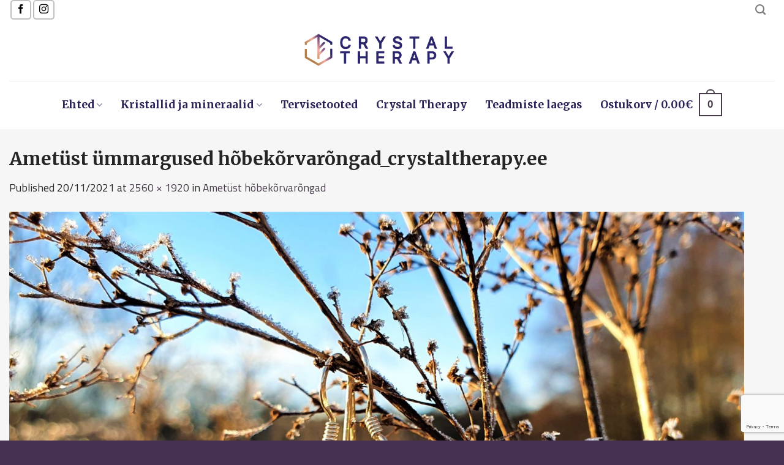

--- FILE ---
content_type: text/html; charset=UTF-8
request_url: https://crystaltherapy.ee/?attachment_id=21186
body_size: 16985
content:
<!DOCTYPE html>
<!--[if IE 9 ]> <html lang="et" prefix="og: https://ogp.me/ns#" class="ie9 loading-site no-js"> <![endif]-->
<!--[if IE 8 ]> <html lang="et" prefix="og: https://ogp.me/ns#" class="ie8 loading-site no-js"> <![endif]-->
<!--[if (gte IE 9)|!(IE)]><!--><html lang="et" prefix="og: https://ogp.me/ns#" class="loading-site no-js"> <!--<![endif]-->
<head>
	<meta charset="UTF-8" />
  	<meta name="facebook-domain-verification" content="nxkaaaar1cezu8a5t2qsmunijvrk65" />
	<link rel="profile" href="http://gmpg.org/xfn/11" />
	<link rel="pingback" href="https://crystaltherapy.ee/xmlrpc.php" />
	
	<script>(function(html){html.className = html.className.replace(/\bno-js\b/,'js')})(document.documentElement);</script>
	<style>img:is([sizes="auto" i], [sizes^="auto," i]) { contain-intrinsic-size: 3000px 1500px }</style>
	<link rel="alternate" hreflang="et" href="https://crystaltherapy.ee/?attachment_id=21185#main" />
<link rel="alternate" hreflang="en" href="https://crystaltherapy.ee/en/?attachment_id=21186#main#main" />
<link rel="alternate" hreflang="x-default" href="https://crystaltherapy.ee/?attachment_id=21185#main" />
<meta name="viewport" content="width=device-width, initial-scale=1, maximum-scale=1" />
<!-- Search Engine Optimization by Rank Math - https://rankmath.com/ -->
<title>Ametüst ümmargused hõbekõrvarõngad_crystaltherapy.ee - Crystal Therapy</title>
<meta name="description" content="Ametüst ümmargused hõbekõrvarõngad_crystaltherapy.ee"/>
<meta name="robots" content="index, follow, max-snippet:-1, max-video-preview:-1, max-image-preview:large"/>
<link rel="canonical" href="https://crystaltherapy.ee/?attachment_id=21186#main" />
<meta property="og:locale" content="et_EE" />
<meta property="og:type" content="article" />
<meta property="og:title" content="Ametüst ümmargused hõbekõrvarõngad_crystaltherapy.ee - Crystal Therapy" />
<meta property="og:description" content="Ametüst ümmargused hõbekõrvarõngad_crystaltherapy.ee" />
<meta property="og:url" content="https://crystaltherapy.ee/?attachment_id=21186#main" />
<meta property="og:site_name" content="Crystal Therapy" />
<meta property="article:publisher" content="https://www.facebook.com/crystaltherapy.ee/" />
<meta property="og:updated_time" content="2021-11-20T20:40:32+02:00" />
<meta property="og:image" content="https://crystaltherapy.ee/wp-content/uploads/2021/11/Ametust-ummargused-hobekorvarongad_crystaltherapy.ee_-1067x800.jpg" />
<meta property="og:image:secure_url" content="https://crystaltherapy.ee/wp-content/uploads/2021/11/Ametust-ummargused-hobekorvarongad_crystaltherapy.ee_-1067x800.jpg" />
<meta property="og:image:width" content="1020" />
<meta property="og:image:height" content="765" />
<meta property="og:image:alt" content="Ametüst ümmargused hõbekõrvarõngad_crystaltherapy.ee" />
<meta property="og:image:type" content="image/jpeg" />
<meta name="twitter:card" content="summary_large_image" />
<meta name="twitter:title" content="Ametüst ümmargused hõbekõrvarõngad_crystaltherapy.ee - Crystal Therapy" />
<meta name="twitter:description" content="Ametüst ümmargused hõbekõrvarõngad_crystaltherapy.ee" />
<meta name="twitter:image" content="https://crystaltherapy.ee/wp-content/uploads/2021/11/Ametust-ummargused-hobekorvarongad_crystaltherapy.ee_-1067x800.jpg" />
<!-- /Rank Math WordPress SEO plugin -->

<link rel='dns-prefetch' href='//fonts.googleapis.com' />
<link rel='stylesheet' id='itella-shipping-pickup-point-selection-front-checkout-css' href='https://crystaltherapy.ee/wp-content/plugins/itella-shipping/public/assets/blocks/pickup-point-selection/checkout/front.css?ver=1.6.7' type='text/css' media='all' />
<style id='classic-theme-styles-inline-css' type='text/css'>
/*! This file is auto-generated */
.wp-block-button__link{color:#fff;background-color:#32373c;border-radius:9999px;box-shadow:none;text-decoration:none;padding:calc(.667em + 2px) calc(1.333em + 2px);font-size:1.125em}.wp-block-file__button{background:#32373c;color:#fff;text-decoration:none}
</style>
<style id='global-styles-inline-css' type='text/css'>
:root{--wp--preset--aspect-ratio--square: 1;--wp--preset--aspect-ratio--4-3: 4/3;--wp--preset--aspect-ratio--3-4: 3/4;--wp--preset--aspect-ratio--3-2: 3/2;--wp--preset--aspect-ratio--2-3: 2/3;--wp--preset--aspect-ratio--16-9: 16/9;--wp--preset--aspect-ratio--9-16: 9/16;--wp--preset--color--black: #000000;--wp--preset--color--cyan-bluish-gray: #abb8c3;--wp--preset--color--white: #ffffff;--wp--preset--color--pale-pink: #f78da7;--wp--preset--color--vivid-red: #cf2e2e;--wp--preset--color--luminous-vivid-orange: #ff6900;--wp--preset--color--luminous-vivid-amber: #fcb900;--wp--preset--color--light-green-cyan: #7bdcb5;--wp--preset--color--vivid-green-cyan: #00d084;--wp--preset--color--pale-cyan-blue: #8ed1fc;--wp--preset--color--vivid-cyan-blue: #0693e3;--wp--preset--color--vivid-purple: #9b51e0;--wp--preset--gradient--vivid-cyan-blue-to-vivid-purple: linear-gradient(135deg,rgba(6,147,227,1) 0%,rgb(155,81,224) 100%);--wp--preset--gradient--light-green-cyan-to-vivid-green-cyan: linear-gradient(135deg,rgb(122,220,180) 0%,rgb(0,208,130) 100%);--wp--preset--gradient--luminous-vivid-amber-to-luminous-vivid-orange: linear-gradient(135deg,rgba(252,185,0,1) 0%,rgba(255,105,0,1) 100%);--wp--preset--gradient--luminous-vivid-orange-to-vivid-red: linear-gradient(135deg,rgba(255,105,0,1) 0%,rgb(207,46,46) 100%);--wp--preset--gradient--very-light-gray-to-cyan-bluish-gray: linear-gradient(135deg,rgb(238,238,238) 0%,rgb(169,184,195) 100%);--wp--preset--gradient--cool-to-warm-spectrum: linear-gradient(135deg,rgb(74,234,220) 0%,rgb(151,120,209) 20%,rgb(207,42,186) 40%,rgb(238,44,130) 60%,rgb(251,105,98) 80%,rgb(254,248,76) 100%);--wp--preset--gradient--blush-light-purple: linear-gradient(135deg,rgb(255,206,236) 0%,rgb(152,150,240) 100%);--wp--preset--gradient--blush-bordeaux: linear-gradient(135deg,rgb(254,205,165) 0%,rgb(254,45,45) 50%,rgb(107,0,62) 100%);--wp--preset--gradient--luminous-dusk: linear-gradient(135deg,rgb(255,203,112) 0%,rgb(199,81,192) 50%,rgb(65,88,208) 100%);--wp--preset--gradient--pale-ocean: linear-gradient(135deg,rgb(255,245,203) 0%,rgb(182,227,212) 50%,rgb(51,167,181) 100%);--wp--preset--gradient--electric-grass: linear-gradient(135deg,rgb(202,248,128) 0%,rgb(113,206,126) 100%);--wp--preset--gradient--midnight: linear-gradient(135deg,rgb(2,3,129) 0%,rgb(40,116,252) 100%);--wp--preset--font-size--small: 13px;--wp--preset--font-size--medium: 20px;--wp--preset--font-size--large: 36px;--wp--preset--font-size--x-large: 42px;--wp--preset--spacing--20: 0.44rem;--wp--preset--spacing--30: 0.67rem;--wp--preset--spacing--40: 1rem;--wp--preset--spacing--50: 1.5rem;--wp--preset--spacing--60: 2.25rem;--wp--preset--spacing--70: 3.38rem;--wp--preset--spacing--80: 5.06rem;--wp--preset--shadow--natural: 6px 6px 9px rgba(0, 0, 0, 0.2);--wp--preset--shadow--deep: 12px 12px 50px rgba(0, 0, 0, 0.4);--wp--preset--shadow--sharp: 6px 6px 0px rgba(0, 0, 0, 0.2);--wp--preset--shadow--outlined: 6px 6px 0px -3px rgba(255, 255, 255, 1), 6px 6px rgba(0, 0, 0, 1);--wp--preset--shadow--crisp: 6px 6px 0px rgba(0, 0, 0, 1);}:where(.is-layout-flex){gap: 0.5em;}:where(.is-layout-grid){gap: 0.5em;}body .is-layout-flex{display: flex;}.is-layout-flex{flex-wrap: wrap;align-items: center;}.is-layout-flex > :is(*, div){margin: 0;}body .is-layout-grid{display: grid;}.is-layout-grid > :is(*, div){margin: 0;}:where(.wp-block-columns.is-layout-flex){gap: 2em;}:where(.wp-block-columns.is-layout-grid){gap: 2em;}:where(.wp-block-post-template.is-layout-flex){gap: 1.25em;}:where(.wp-block-post-template.is-layout-grid){gap: 1.25em;}.has-black-color{color: var(--wp--preset--color--black) !important;}.has-cyan-bluish-gray-color{color: var(--wp--preset--color--cyan-bluish-gray) !important;}.has-white-color{color: var(--wp--preset--color--white) !important;}.has-pale-pink-color{color: var(--wp--preset--color--pale-pink) !important;}.has-vivid-red-color{color: var(--wp--preset--color--vivid-red) !important;}.has-luminous-vivid-orange-color{color: var(--wp--preset--color--luminous-vivid-orange) !important;}.has-luminous-vivid-amber-color{color: var(--wp--preset--color--luminous-vivid-amber) !important;}.has-light-green-cyan-color{color: var(--wp--preset--color--light-green-cyan) !important;}.has-vivid-green-cyan-color{color: var(--wp--preset--color--vivid-green-cyan) !important;}.has-pale-cyan-blue-color{color: var(--wp--preset--color--pale-cyan-blue) !important;}.has-vivid-cyan-blue-color{color: var(--wp--preset--color--vivid-cyan-blue) !important;}.has-vivid-purple-color{color: var(--wp--preset--color--vivid-purple) !important;}.has-black-background-color{background-color: var(--wp--preset--color--black) !important;}.has-cyan-bluish-gray-background-color{background-color: var(--wp--preset--color--cyan-bluish-gray) !important;}.has-white-background-color{background-color: var(--wp--preset--color--white) !important;}.has-pale-pink-background-color{background-color: var(--wp--preset--color--pale-pink) !important;}.has-vivid-red-background-color{background-color: var(--wp--preset--color--vivid-red) !important;}.has-luminous-vivid-orange-background-color{background-color: var(--wp--preset--color--luminous-vivid-orange) !important;}.has-luminous-vivid-amber-background-color{background-color: var(--wp--preset--color--luminous-vivid-amber) !important;}.has-light-green-cyan-background-color{background-color: var(--wp--preset--color--light-green-cyan) !important;}.has-vivid-green-cyan-background-color{background-color: var(--wp--preset--color--vivid-green-cyan) !important;}.has-pale-cyan-blue-background-color{background-color: var(--wp--preset--color--pale-cyan-blue) !important;}.has-vivid-cyan-blue-background-color{background-color: var(--wp--preset--color--vivid-cyan-blue) !important;}.has-vivid-purple-background-color{background-color: var(--wp--preset--color--vivid-purple) !important;}.has-black-border-color{border-color: var(--wp--preset--color--black) !important;}.has-cyan-bluish-gray-border-color{border-color: var(--wp--preset--color--cyan-bluish-gray) !important;}.has-white-border-color{border-color: var(--wp--preset--color--white) !important;}.has-pale-pink-border-color{border-color: var(--wp--preset--color--pale-pink) !important;}.has-vivid-red-border-color{border-color: var(--wp--preset--color--vivid-red) !important;}.has-luminous-vivid-orange-border-color{border-color: var(--wp--preset--color--luminous-vivid-orange) !important;}.has-luminous-vivid-amber-border-color{border-color: var(--wp--preset--color--luminous-vivid-amber) !important;}.has-light-green-cyan-border-color{border-color: var(--wp--preset--color--light-green-cyan) !important;}.has-vivid-green-cyan-border-color{border-color: var(--wp--preset--color--vivid-green-cyan) !important;}.has-pale-cyan-blue-border-color{border-color: var(--wp--preset--color--pale-cyan-blue) !important;}.has-vivid-cyan-blue-border-color{border-color: var(--wp--preset--color--vivid-cyan-blue) !important;}.has-vivid-purple-border-color{border-color: var(--wp--preset--color--vivid-purple) !important;}.has-vivid-cyan-blue-to-vivid-purple-gradient-background{background: var(--wp--preset--gradient--vivid-cyan-blue-to-vivid-purple) !important;}.has-light-green-cyan-to-vivid-green-cyan-gradient-background{background: var(--wp--preset--gradient--light-green-cyan-to-vivid-green-cyan) !important;}.has-luminous-vivid-amber-to-luminous-vivid-orange-gradient-background{background: var(--wp--preset--gradient--luminous-vivid-amber-to-luminous-vivid-orange) !important;}.has-luminous-vivid-orange-to-vivid-red-gradient-background{background: var(--wp--preset--gradient--luminous-vivid-orange-to-vivid-red) !important;}.has-very-light-gray-to-cyan-bluish-gray-gradient-background{background: var(--wp--preset--gradient--very-light-gray-to-cyan-bluish-gray) !important;}.has-cool-to-warm-spectrum-gradient-background{background: var(--wp--preset--gradient--cool-to-warm-spectrum) !important;}.has-blush-light-purple-gradient-background{background: var(--wp--preset--gradient--blush-light-purple) !important;}.has-blush-bordeaux-gradient-background{background: var(--wp--preset--gradient--blush-bordeaux) !important;}.has-luminous-dusk-gradient-background{background: var(--wp--preset--gradient--luminous-dusk) !important;}.has-pale-ocean-gradient-background{background: var(--wp--preset--gradient--pale-ocean) !important;}.has-electric-grass-gradient-background{background: var(--wp--preset--gradient--electric-grass) !important;}.has-midnight-gradient-background{background: var(--wp--preset--gradient--midnight) !important;}.has-small-font-size{font-size: var(--wp--preset--font-size--small) !important;}.has-medium-font-size{font-size: var(--wp--preset--font-size--medium) !important;}.has-large-font-size{font-size: var(--wp--preset--font-size--large) !important;}.has-x-large-font-size{font-size: var(--wp--preset--font-size--x-large) !important;}
:where(.wp-block-post-template.is-layout-flex){gap: 1.25em;}:where(.wp-block-post-template.is-layout-grid){gap: 1.25em;}
:where(.wp-block-columns.is-layout-flex){gap: 2em;}:where(.wp-block-columns.is-layout-grid){gap: 2em;}
:root :where(.wp-block-pullquote){font-size: 1.5em;line-height: 1.6;}
</style>
<style id='woocommerce-inline-inline-css' type='text/css'>
.woocommerce form .form-row .required { visibility: visible; }
</style>
<link rel='stylesheet' id='montonio-style-css' href='https://crystaltherapy.ee/wp-content/plugins/montonio-for-woocommerce/assets/css/montonio-style.css?ver=9.3.2' type='text/css' media='all' />
<link rel='stylesheet' id='flatsome-icons-css' href='https://crystaltherapy.ee/wp-content/themes/flatsome/assets/css/fl-icons.css?ver=3.12' type='text/css' media='all' />
<link rel='stylesheet' id='flatsome-main-css' href='https://crystaltherapy.ee/wp-content/themes/flatsome/assets/css/flatsome.css?ver=3.13.2' type='text/css' media='all' />
<link rel='stylesheet' id='flatsome-shop-css' href='https://crystaltherapy.ee/wp-content/themes/flatsome/assets/css/flatsome-shop.css?ver=3.13.2' type='text/css' media='all' />
<link rel='stylesheet' id='flatsome-googlefonts-css' href='//fonts.googleapis.com/css?family=Merriweather%3Aregular%2C700%2C700%7CTitillium+Web%3Aregular%2Cregular%7CDancing+Script%3Aregular%2C400&#038;display=fallback&#038;ver=3.9' type='text/css' media='all' />
<link rel='stylesheet' id='prdctfltr-css' href='https://crystaltherapy.ee/wp-content/plugins/xforwoocommerce/x-pack/prdctfltr/includes/css/style.min.css?ver=7.3.3' type='text/css' media='all' />
<script type="text/javascript" id="image-watermark-no-right-click-js-before">
/* <![CDATA[ */
var iwArgsNoRightClick = {"rightclick":"Y","draganddrop":"N","devtools":"Y","enableToast":"Y","toastMessage":"This content is protected"};
/* ]]> */
</script>
<script type="text/javascript" src="https://crystaltherapy.ee/wp-content/plugins/image-watermark/js/no-right-click.js?ver=2.0.4" id="image-watermark-no-right-click-js"></script>
<script type="text/javascript" src="https://crystaltherapy.ee/wp-includes/js/jquery/jquery.min.js?ver=3.7.1" id="jquery-core-js"></script>
<script type="text/javascript" src="https://crystaltherapy.ee/wp-content/plugins/woocommerce/assets/js/jquery-blockui/jquery.blockUI.min.js?ver=2.7.0-wc.10.4.3" id="wc-jquery-blockui-js" defer="defer" data-wp-strategy="defer"></script>
<script type="text/javascript" id="wc-add-to-cart-js-extra">
/* <![CDATA[ */
var wc_add_to_cart_params = {"ajax_url":"\/wp-admin\/admin-ajax.php","wc_ajax_url":"\/?wc-ajax=%%endpoint%%","i18n_view_cart":"Vaata ostukorvi","cart_url":"https:\/\/crystaltherapy.ee\/ostukorv\/","is_cart":"","cart_redirect_after_add":"no"};
/* ]]> */
</script>
<script type="text/javascript" src="https://crystaltherapy.ee/wp-content/plugins/woocommerce/assets/js/frontend/add-to-cart.min.js?ver=10.4.3" id="wc-add-to-cart-js" defer="defer" data-wp-strategy="defer"></script>
<script type="text/javascript" src="https://crystaltherapy.ee/wp-content/plugins/woocommerce/assets/js/js-cookie/js.cookie.min.js?ver=2.1.4-wc.10.4.3" id="wc-js-cookie-js" defer="defer" data-wp-strategy="defer"></script>
<script type="text/javascript" id="woocommerce-js-extra">
/* <![CDATA[ */
var woocommerce_params = {"ajax_url":"\/wp-admin\/admin-ajax.php","wc_ajax_url":"\/?wc-ajax=%%endpoint%%","i18n_password_show":"Show password","i18n_password_hide":"Hide password"};
/* ]]> */
</script>
<script type="text/javascript" src="https://crystaltherapy.ee/wp-content/plugins/woocommerce/assets/js/frontend/woocommerce.min.js?ver=10.4.3" id="woocommerce-js" defer="defer" data-wp-strategy="defer"></script>
<script async defer data-domain='crystaltherapy.ee' src='https://plausible.io/js/plausible.js'></script><meta name="generator" content="WPML ver:4.8.6 stt:1,15;" />
<style>.bg{opacity: 0; transition: opacity 1s; -webkit-transition: opacity 1s;} .bg-loaded{opacity: 1;}</style><!--[if IE]><link rel="stylesheet" type="text/css" href="https://crystaltherapy.ee/wp-content/themes/flatsome/assets/css/ie-fallback.css"><script src="//cdnjs.cloudflare.com/ajax/libs/html5shiv/3.6.1/html5shiv.js"></script><script>var head = document.getElementsByTagName('head')[0],style = document.createElement('style');style.type = 'text/css';style.styleSheet.cssText = ':before,:after{content:none !important';head.appendChild(style);setTimeout(function(){head.removeChild(style);}, 0);</script><script src="https://crystaltherapy.ee/wp-content/themes/flatsome/assets/libs/ie-flexibility.js"></script><![endif]-->	<noscript><style>.woocommerce-product-gallery{ opacity: 1 !important; }</style></noscript>
	<link rel="icon" href="https://crystaltherapy.ee/wp-content/uploads/2020/12/cropped-Crystal-Therapy-logo_new_transparent-100x100.png" sizes="32x32" />
<link rel="icon" href="https://crystaltherapy.ee/wp-content/uploads/2020/12/cropped-Crystal-Therapy-logo_new_transparent-280x280.png" sizes="192x192" />
<link rel="apple-touch-icon" href="https://crystaltherapy.ee/wp-content/uploads/2020/12/cropped-Crystal-Therapy-logo_new_transparent-280x280.png" />
<meta name="msapplication-TileImage" content="https://crystaltherapy.ee/wp-content/uploads/2020/12/cropped-Crystal-Therapy-logo_new_transparent-280x280.png" />
<meta name="generator" content="Product Filter for WooCommerce"/><style id="custom-css" type="text/css">:root {--primary-color: #473b4a;}.full-width .ubermenu-nav, .container, .row{max-width: 1370px}.row.row-collapse{max-width: 1340px}.row.row-small{max-width: 1362.5px}.row.row-large{max-width: 1400px}.sticky-add-to-cart--active, #wrapper,#main,#main.dark{background-color: #f6f6f6}.header-main{height: 100px}#logo img{max-height: 100px}#logo{width:305px;}#logo a{max-width:263px;}.header-bottom{min-height: 55px}.header-top{min-height: 25px}.transparent .header-main{height: 265px}.transparent #logo img{max-height: 265px}.has-transparent + .page-title:first-of-type,.has-transparent + #main > .page-title,.has-transparent + #main > div > .page-title,.has-transparent + #main .page-header-wrapper:first-of-type .page-title{padding-top: 345px;}.header.show-on-scroll,.stuck .header-main{height:70px!important}.stuck #logo img{max-height: 70px!important}.search-form{ width: 100%;}.header-bg-color, .header-wrapper {background-color: rgba(255,255,255,0.9)}.header-bottom {background-color: #ffffff}.header-main .nav > li > a{line-height: 16px }.stuck .header-main .nav > li > a{line-height: 50px }.header-bottom-nav > li > a{line-height: 16px }@media (max-width: 549px) {.header-main{height: 70px}#logo img{max-height: 70px}}.nav-dropdown{font-size:86%}.nav-dropdown-has-arrow li.has-dropdown:after{border-bottom-color: #d1a954;}.nav .nav-dropdown{background-color: #d1a954}.header-top{background-color:#ffffff!important;}/* Color */.accordion-title.active, .has-icon-bg .icon .icon-inner,.logo a, .primary.is-underline, .primary.is-link, .badge-outline .badge-inner, .nav-outline > li.active> a,.nav-outline >li.active > a, .cart-icon strong,[data-color='primary'], .is-outline.primary{color: #473b4a;}/* Color !important */[data-text-color="primary"]{color: #473b4a!important;}/* Background Color */[data-text-bg="primary"]{background-color: #473b4a;}/* Background */.scroll-to-bullets a,.featured-title, .label-new.menu-item > a:after, .nav-pagination > li > .current,.nav-pagination > li > span:hover,.nav-pagination > li > a:hover,.has-hover:hover .badge-outline .badge-inner,button[type="submit"], .button.wc-forward:not(.checkout):not(.checkout-button), .button.submit-button, .button.primary:not(.is-outline),.featured-table .title,.is-outline:hover, .has-icon:hover .icon-label,.nav-dropdown-bold .nav-column li > a:hover, .nav-dropdown.nav-dropdown-bold > li > a:hover, .nav-dropdown-bold.dark .nav-column li > a:hover, .nav-dropdown.nav-dropdown-bold.dark > li > a:hover, .is-outline:hover, .tagcloud a:hover,.grid-tools a, input[type='submit']:not(.is-form), .box-badge:hover .box-text, input.button.alt,.nav-box > li > a:hover,.nav-box > li.active > a,.nav-pills > li.active > a ,.current-dropdown .cart-icon strong, .cart-icon:hover strong, .nav-line-bottom > li > a:before, .nav-line-grow > li > a:before, .nav-line > li > a:before,.banner, .header-top, .slider-nav-circle .flickity-prev-next-button:hover svg, .slider-nav-circle .flickity-prev-next-button:hover .arrow, .primary.is-outline:hover, .button.primary:not(.is-outline), input[type='submit'].primary, input[type='submit'].primary, input[type='reset'].button, input[type='button'].primary, .badge-inner{background-color: #473b4a;}/* Border */.nav-vertical.nav-tabs > li.active > a,.scroll-to-bullets a.active,.nav-pagination > li > .current,.nav-pagination > li > span:hover,.nav-pagination > li > a:hover,.has-hover:hover .badge-outline .badge-inner,.accordion-title.active,.featured-table,.is-outline:hover, .tagcloud a:hover,blockquote, .has-border, .cart-icon strong:after,.cart-icon strong,.blockUI:before, .processing:before,.loading-spin, .slider-nav-circle .flickity-prev-next-button:hover svg, .slider-nav-circle .flickity-prev-next-button:hover .arrow, .primary.is-outline:hover{border-color: #473b4a}.nav-tabs > li.active > a{border-top-color: #473b4a}.widget_shopping_cart_content .blockUI.blockOverlay:before { border-left-color: #473b4a }.woocommerce-checkout-review-order .blockUI.blockOverlay:before { border-left-color: #473b4a }/* Fill */.slider .flickity-prev-next-button:hover svg,.slider .flickity-prev-next-button:hover .arrow{fill: #473b4a;}/* Background Color */[data-icon-label]:after, .secondary.is-underline:hover,.secondary.is-outline:hover,.icon-label,.button.secondary:not(.is-outline),.button.alt:not(.is-outline), .badge-inner.on-sale, .button.checkout, .single_add_to_cart_button, .current .breadcrumb-step{ background-color:#473b4a; }[data-text-bg="secondary"]{background-color: #473b4a;}/* Color */.secondary.is-underline,.secondary.is-link, .secondary.is-outline,.stars a.active, .star-rating:before, .woocommerce-page .star-rating:before,.star-rating span:before, .color-secondary{color: #473b4a}/* Color !important */[data-text-color="secondary"]{color: #473b4a!important;}/* Border */.secondary.is-outline:hover{border-color:#473b4a}.alert.is-underline:hover,.alert.is-outline:hover,.alert{background-color: #d1a954}.alert.is-link, .alert.is-outline, .color-alert{color: #d1a954;}/* Color !important */[data-text-color="alert"]{color: #d1a954!important;}/* Background Color */[data-text-bg="alert"]{background-color: #d1a954;}body{font-size: 109%;}@media screen and (max-width: 549px){body{font-size: 100%;}}body{font-family:"Titillium Web", sans-serif}body{font-weight: 0}body{color: #252525}.nav > li > a {font-family:"Merriweather", sans-serif;}.mobile-sidebar-levels-2 .nav > li > ul > li > a {font-family:"Merriweather", sans-serif;}.nav > li > a {font-weight: 700;}.mobile-sidebar-levels-2 .nav > li > ul > li > a {font-weight: 700;}h1,h2,h3,h4,h5,h6,.heading-font, .off-canvas-center .nav-sidebar.nav-vertical > li > a{font-family: "Merriweather", sans-serif;}h1,h2,h3,h4,h5,h6,.heading-font,.banner h1,.banner h2{font-weight: 700;}h1,h2,h3,h4,h5,h6,.heading-font{color: #252525;}.alt-font{font-family: "Dancing Script", sans-serif;}.alt-font{font-weight: 400!important;}.header:not(.transparent) .header-nav-main.nav > li > a {color: #282257;}.header:not(.transparent) .header-bottom-nav.nav > li > a{color: #282257;}.header:not(.transparent) .header-bottom-nav.nav > li > a:hover,.header:not(.transparent) .header-bottom-nav.nav > li.active > a,.header:not(.transparent) .header-bottom-nav.nav > li.current > a,.header:not(.transparent) .header-bottom-nav.nav > li > a.active,.header:not(.transparent) .header-bottom-nav.nav > li > a.current{color: #282257;}.header-bottom-nav.nav-line-bottom > li > a:before,.header-bottom-nav.nav-line-grow > li > a:before,.header-bottom-nav.nav-line > li > a:before,.header-bottom-nav.nav-box > li > a:hover,.header-bottom-nav.nav-box > li.active > a,.header-bottom-nav.nav-pills > li > a:hover,.header-bottom-nav.nav-pills > li.active > a{color:#FFF!important;background-color: #282257;}a{color: #473b4a;}a:hover{color: #473b4a;}.tagcloud a:hover{border-color: #473b4a;background-color: #473b4a;}.current .breadcrumb-step, [data-icon-label]:after, .button#place_order,.button.checkout,.checkout-button,.single_add_to_cart_button.button{background-color: #473b4a!important }.badge-inner.on-sale{background-color: #d1a954}.badge-inner.new-bubble{background-color: #d1a954}ins .woocommerce-Price-amount { color: #d1a954; }@media screen and (min-width: 550px){.products .box-vertical .box-image{min-width: 247px!important;width: 247px!important;}}.footer-1{background-color: rgba(66,53,76,0.99)}.footer-2{background-color: rgba(66,53,76,0.99)}.absolute-footer, html{background-color: rgba(63,44,76,0.97)}.page-title-small + main .product-container > .row{padding-top:0;}button[name='update_cart'] { display: none; }.label-new.menu-item > a:after{content:"New";}.label-hot.menu-item > a:after{content:"Hot";}.label-sale.menu-item > a:after{content:"Sale";}.label-popular.menu-item > a:after{content:"Popular";}</style>		<style type="text/css" id="wp-custom-css">
			.nav > li > a {
    padding: 15px;
}
.nav-dropdown {
	padding: 0;
	border: 0 none;
}
.nav-dropdown li {
	border-bottom: 1px solid white;
}
.nav-dropdown li:last-child {
	border-bottom: 0 none;
}
header#header > div > div {
    max-width: 1330px;
    margin: 0 auto;
}
footer {
    font-size: 14px;
}
footer .widg1 {
    margin-top: 30px;
}
.sgpb-popup-builder-content-html {
    background: white;
    padding: 40px;
}
#cookie-notice .cn-button {
    margin-left: 10px;
    color: white;
}
input.js-subs-text-inputs.js-subs-email-input, input.js-subs-text-inputs.js-subs-first-name-input {
    width: 100% !important;
}
.sgpb-inputs-wrapper.js-last-name-wrapper.js-sgpb-form-field-last-name-wrapper {
    display: none;
}

li.html.custom.html_topbar_left a {
    color: black;
    font-size: 1em;
}
button i, .button i {
    color: black;
}

[data-icon-label]:after, .secondary.is-underline:hover, .secondary.is-outline:hover, .icon-label, .button.secondary:not(.is-outline), .button.alt:not(.is-outline), .badge-inner.on-sale, .button.checkout, .single_add_to_cart_button {
    background-color: transparent;
}
.searchform input {
    margin: 0;
    border: 0 none;
}
.searchform-wrapper form {
    border-bottom: 1px solid #d9d9d9 !important;
}
.searchform button {
	border: 0 none;
}
p.name.product-title {
    font-size: 18px;
    text-transform: uppercase;
}
.product .col-inner {
    background: white;
}
.sgpb-inputs-wrapper.js-submit-wrapper.js-sgpb-form-field-submit-wrapper input.js-subs-submit-btn {
    background: #f3a896 !important;
	display: inline-block !important;
}

.badge-container.absolute.left.top.z-1 {
    background: #f3a896;
    padding: 0px 5px;
    border-radius: 100%;
    font-size: 22px;
    right: 0;
    left: auto;
    top: 0;
    margin: 10px 10px 0 0;
}


@media all and (max-width: 450px) {
	p.name.product-title {
    font-size: 14px;
}
	
}

.prdctfltr_wc.prdctfltr_checkbox .prdctfltr_filter label.prdctfltr_active>span:after {
    line-height: 23px;
}


.prdctfltr-widget .prdctfltr_wc .prdctfltr_woocommerce_ordering .prdctfltr_filter {
    width: 100%;
    padding: 0;
    margin-bottom: 0;
}
.prdctfltr_filter.prdctfltr_product_cat {
    margin-bottom: 60px !important;
}
.prdctfltr_filter label {
	font-weight: normal;
}
.widget .is-divider {
    margin: 10px 0;
}
.prdctfltr_checkboxes {
	margin-bottom: 20px;
}

header.archive-page-header {
    display: none;
}
span.byline {
    display: none;
}
li.wc_payment_method.payment_method_maksekeskus_redirect img {
    display: block;
    margin: 15px 0;
}
.gift-cards_form>h3 {
    margin-top: 2em;
    margin-bottom: 1em;
    display: none;
}
.ywgc-predefined-amount-button.selected_button {
    background-color: #282257;
}
.gift-cards-list button {
    border: 1px solid #282257;
}
.gift-cards-list button.ywgc-predefined-amount-button.selected_button span.amount {
    color: white !important;
}

		</style>
		</head>

<body class="attachment wp-singular attachment-template-default single single-attachment postid-21186 attachmentid-21186 attachment-jpeg wp-theme-flatsome wp-child-theme-flatsome-child theme-flatsome woocommerce-no-js lightbox nav-dropdown-has-shadow nav-dropdown-has-border">




<a class="skip-link screen-reader-text" href="#main">Skip to content</a>

<div id="wrapper">

	
	<header id="header" class="header header-full-width">
		<div class="header-wrapper">
			<div id="top-bar" class="header-top hide-for-sticky">
    <div class="flex-row container">
      <div class="flex-col hide-for-medium flex-left">
          <ul class="nav nav-left medium-nav-center nav-small  nav-">
              <li class="html header-social-icons ml-0">
	<div class="social-icons follow-icons" ><a href="https://www.facebook.com/crystaltherapy.ee/" target="_blank" data-label="Facebook"  rel="noopener noreferrer nofollow" class="icon button round is-outline facebook tooltip" title="Follow on Facebook"><i class="icon-facebook" ></i></a><a href="https://www.instagram.com/kristallid/" target="_blank" rel="noopener noreferrer nofollow" data-label="Instagram" class="icon button round is-outline  instagram tooltip" title="Follow on Instagram"><i class="icon-instagram" ></i></a></div></li>          </ul>
      </div>

      <div class="flex-col hide-for-medium flex-center">
          <ul class="nav nav-center nav-small  nav-">
                        </ul>
      </div>

      <div class="flex-col hide-for-medium flex-right">
         <ul class="nav top-bar-nav nav-right nav-small  nav-">
              <li class="header-search header-search-dropdown has-icon has-dropdown menu-item-has-children">
		<a href="#" aria-label="Otsing" class="is-small"><i class="icon-search" ></i></a>
		<ul class="nav-dropdown nav-dropdown-simple dark">
	 	<li class="header-search-form search-form html relative has-icon">
	<div class="header-search-form-wrapper">
		<div class="searchform-wrapper ux-search-box relative is-normal"><form role="search" method="get" class="searchform" action="https://crystaltherapy.ee/">
	<div class="flex-row relative">
						<div class="flex-col flex-grow">
			<label class="screen-reader-text" for="woocommerce-product-search-field-0">Otsi:</label>
			<input type="search" id="woocommerce-product-search-field-0" class="search-field mb-0" placeholder="Otsi siit ..." value="" name="s" />
			<input type="hidden" name="post_type" value="product" />
							<input type="hidden" name="lang" value="et" />
					</div>
		<div class="flex-col">
			<button type="submit" value="Otsi" class="ux-search-submit submit-button secondary button icon mb-0" aria-label="Submit">
				<i class="icon-search" ></i>			</button>
		</div>
	</div>
	<div class="live-search-results text-left z-top"></div>
</form>
</div>	</div>
</li>	</ul>
</li>
          </ul>
      </div>

            <div class="flex-col show-for-medium flex-grow">
          <ul class="nav nav-center nav-small mobile-nav  nav-">
              <li class="html header-social-icons ml-0">
	<div class="social-icons follow-icons" ><a href="https://www.facebook.com/crystaltherapy.ee/" target="_blank" data-label="Facebook"  rel="noopener noreferrer nofollow" class="icon button round is-outline facebook tooltip" title="Follow on Facebook"><i class="icon-facebook" ></i></a><a href="https://www.instagram.com/kristallid/" target="_blank" rel="noopener noreferrer nofollow" data-label="Instagram" class="icon button round is-outline  instagram tooltip" title="Follow on Instagram"><i class="icon-instagram" ></i></a></div></li>          </ul>
      </div>
      
    </div>
</div>
<div id="masthead" class="header-main show-logo-center hide-for-sticky">
      <div class="header-inner flex-row container logo-center medium-logo-center" role="navigation">

          <!-- Logo -->
          <div id="logo" class="flex-col logo">
            <!-- Header logo -->
<a href="https://crystaltherapy.ee/" title="Crystal Therapy - Ajatud hõbeehted looduslike vääriskividega – larimar, kuukivi, roosa kvarts, tiigrisilm ja muud väekad kristallid. Ehted, mis kannavad ehedust ja looduse väge: hõbesõrmused, kõrvarõngad, ripatsid. Maagilised ruunid, püramiidid ja  püha puu palo santo. Leia oma unikaalne väeese Crystal Therapy e-poest." rel="home">
    <img width="305" height="100" src="https://crystaltherapy.ee/wp-content/uploads/2019/11/Crystal-Therapy-logo-F-300-dpi.png" class="header_logo header-logo" alt="Crystal Therapy"/><img  width="305" height="100" src="https://crystaltherapy.ee/wp-content/uploads/2019/11/Crystal-Therapy-logo-F-300-dpi.png" class="header-logo-dark" alt="Crystal Therapy"/></a>
          </div>

          <!-- Mobile Left Elements -->
          <div class="flex-col show-for-medium flex-left">
            <ul class="mobile-nav nav nav-left ">
              <li class="nav-icon has-icon">
  		<a href="#" data-open="#main-menu" data-pos="left" data-bg="main-menu-overlay" data-color="" class="is-small" aria-label="Menu" aria-controls="main-menu" aria-expanded="false">
		
		  <i class="icon-menu" ></i>
		  		</a>
	</li>            </ul>
          </div>

          <!-- Left Elements -->
          <div class="flex-col hide-for-medium flex-left
            ">
            <ul class="header-nav header-nav-main nav nav-left  nav-uppercase" >
                          </ul>
          </div>

          <!-- Right Elements -->
          <div class="flex-col hide-for-medium flex-right">
            <ul class="header-nav header-nav-main nav nav-right  nav-uppercase">
                          </ul>
          </div>

          <!-- Mobile Right Elements -->
          <div class="flex-col show-for-medium flex-right">
            <ul class="mobile-nav nav nav-right ">
              <li class="cart-item has-icon">

      <a href="https://crystaltherapy.ee/ostukorv/" class="header-cart-link off-canvas-toggle nav-top-link is-small" data-open="#cart-popup" data-class="off-canvas-cart" title="Ostukorv" data-pos="right">
  
    <span class="cart-icon image-icon">
    <strong>0</strong>
  </span>
  </a>


  <!-- Cart Sidebar Popup -->
  <div id="cart-popup" class="mfp-hide widget_shopping_cart">
  <div class="cart-popup-inner inner-padding">
      <div class="cart-popup-title text-center">
          <h4 class="uppercase">Ostukorv</h4>
          <div class="is-divider"></div>
      </div>
      <div class="widget_shopping_cart_content">
          

	<p class="woocommerce-mini-cart__empty-message">Ostukorvis ei ole tooteid.</p>


      </div>
             <div class="cart-sidebar-content relative"></div>  </div>
  </div>

</li>
            </ul>
          </div>

      </div>
     
            <div class="container"><div class="top-divider full-width"></div></div>
      </div><div id="wide-nav" class="header-bottom wide-nav hide-for-sticky flex-has-center hide-for-medium">
    <div class="flex-row container">

            
                        <div class="flex-col hide-for-medium flex-center">
                <ul class="nav header-nav header-bottom-nav nav-center  nav-size-large nav-spacing-xsmall">
                    <li id="menu-item-593" class="menu-item menu-item-type-custom menu-item-object-custom menu-item-has-children menu-item-593 menu-item-design-default has-dropdown"><a href="https://crystaltherapy.ee/tootekategooria/ehted/" class="nav-top-link">Ehted<i class="icon-angle-down" ></i></a>
<ul class="sub-menu nav-dropdown nav-dropdown-simple dark">
	<li id="menu-item-5049" class="menu-item menu-item-type-taxonomy menu-item-object-product_cat menu-item-has-children menu-item-5049 nav-dropdown-col"><a href="https://crystaltherapy.ee/tootekategooria/ehted/hobe-ja-kuldehted/">Hõbe ja-kuldehted</a>
	<ul class="sub-menu nav-column nav-dropdown-simple dark">
		<li id="menu-item-5050" class="menu-item menu-item-type-taxonomy menu-item-object-product_cat menu-item-5050"><a href="https://crystaltherapy.ee/tootekategooria/ehted/hobe-ja-kuldehted/hobeehted/">Hõbeehted</a></li>
		<li id="menu-item-5051" class="menu-item menu-item-type-taxonomy menu-item-object-product_cat menu-item-5051"><a href="https://crystaltherapy.ee/tootekategooria/ehted/hobe-ja-kuldehted/ripatsid-hobe-ja-kuldehted/">Ripatsid</a></li>
		<li id="menu-item-5052" class="menu-item menu-item-type-taxonomy menu-item-object-product_cat menu-item-5052"><a href="https://crystaltherapy.ee/tootekategooria/ehted/hobe-ja-kuldehted/korvarongad/">Kõrvarõngad</a></li>
		<li id="menu-item-5053" class="menu-item menu-item-type-taxonomy menu-item-object-product_cat menu-item-5053"><a href="https://crystaltherapy.ee/tootekategooria/ehted/hobe-ja-kuldehted/kaela-ja-kaeketid/">Kaela- ja käeketid</a></li>
		<li id="menu-item-5054" class="menu-item menu-item-type-taxonomy menu-item-object-product_cat menu-item-5054"><a href="https://crystaltherapy.ee/tootekategooria/ehted/hobe-ja-kuldehted/sormused/">Sõrmused</a></li>
	</ul>
</li>
	<li id="menu-item-5045" class="menu-item menu-item-type-taxonomy menu-item-object-product_cat menu-item-has-children menu-item-5045 nav-dropdown-col"><a href="https://crystaltherapy.ee/tootekategooria/ehted/muud-ehted/">Muud ehted</a>
	<ul class="sub-menu nav-column nav-dropdown-simple dark">
		<li id="menu-item-5046" class="menu-item menu-item-type-taxonomy menu-item-object-product_cat menu-item-5046"><a href="https://crystaltherapy.ee/tootekategooria/ehted/muud-ehted/kaevorud/">Käevõrud</a></li>
		<li id="menu-item-5047" class="menu-item menu-item-type-taxonomy menu-item-object-product_cat menu-item-5047"><a href="https://crystaltherapy.ee/tootekategooria/ehted/muud-ehted/ripatsid/">Ripatsid</a></li>
		<li id="menu-item-5048" class="menu-item menu-item-type-taxonomy menu-item-object-product_cat menu-item-5048"><a href="https://crystaltherapy.ee/tootekategooria/ehted/muud-ehted/kaelakeed/">Kaelakeed</a></li>
	</ul>
</li>
</ul>
</li>
<li id="menu-item-5055" class="menu-item menu-item-type-taxonomy menu-item-object-product_cat menu-item-has-children menu-item-5055 menu-item-design-default has-dropdown"><a href="https://crystaltherapy.ee/tootekategooria/kristallid-ja-mineraalid/" class="nav-top-link">Kristallid ja mineraalid<i class="icon-angle-down" ></i></a>
<ul class="sub-menu nav-dropdown nav-dropdown-simple dark">
	<li id="menu-item-5063" class="menu-item menu-item-type-taxonomy menu-item-object-product_cat menu-item-5063"><a href="https://crystaltherapy.ee/tootekategooria/kristallid-ja-mineraalid/auguga-kristallid/">Auguga kristallid ehk talismanid</a></li>
	<li id="menu-item-5059" class="menu-item menu-item-type-taxonomy menu-item-object-product_cat menu-item-5059"><a href="https://crystaltherapy.ee/tootekategooria/kristallid-ja-mineraalid/lihvitud-kristallid/">Lihvitud ehk poleeritud kristallid</a></li>
	<li id="menu-item-5062" class="menu-item menu-item-type-taxonomy menu-item-object-product_cat menu-item-5062"><a href="https://crystaltherapy.ee/tootekategooria/kristallid-ja-mineraalid/lihvimata-kristallid/">Toorkivid ehk lihvimata kristallid</a></li>
	<li id="menu-item-5067" class="menu-item menu-item-type-taxonomy menu-item-object-product_cat menu-item-5067"><a href="https://crystaltherapy.ee/tootekategooria/kristallid-ja-mineraalid/sudamed/">Südamed</a></li>
	<li id="menu-item-5061" class="menu-item menu-item-type-taxonomy menu-item-object-product_cat menu-item-5061"><a href="https://crystaltherapy.ee/tootekategooria/kristallid-ja-mineraalid/puramiidid-tipud-ja-vardad/">Püramiidid, tipud ja vardad</a></li>
	<li id="menu-item-5056" class="menu-item menu-item-type-taxonomy menu-item-object-product_cat menu-item-5056"><a href="https://crystaltherapy.ee/tootekategooria/kristallid-ja-mineraalid/kuunlaalused/">Küünlaalused</a></li>
	<li id="menu-item-5058" class="menu-item menu-item-type-taxonomy menu-item-object-product_cat menu-item-5058"><a href="https://crystaltherapy.ee/tootekategooria/kristallid-ja-mineraalid/geoodid-ja-kobarad/">Geoodid ja kobarad</a></li>
	<li id="menu-item-5060" class="menu-item menu-item-type-taxonomy menu-item-object-product_cat menu-item-5060"><a href="https://crystaltherapy.ee/tootekategooria/kristallid-ja-mineraalid/kuulid-ja-munad/">Kuulid ja munad</a></li>
	<li id="menu-item-5066" class="menu-item menu-item-type-taxonomy menu-item-object-product_cat menu-item-5066"><a href="https://crystaltherapy.ee/tootekategooria/kristallid-ja-mineraalid/pendlid/">Pendlid</a></li>
	<li id="menu-item-5064" class="menu-item menu-item-type-taxonomy menu-item-object-product_cat menu-item-5064"><a href="https://crystaltherapy.ee/tootekategooria/kristallid-ja-mineraalid/lapikud-teraapiakivid/">Lapikud teraapiakivid</a></li>
	<li id="menu-item-5065" class="menu-item menu-item-type-taxonomy menu-item-object-product_cat menu-item-5065"><a href="https://crystaltherapy.ee/tootekategooria/kristallid-ja-mineraalid/kujud-ja-vabavormid/">Kujud ja vabavormid</a></li>
</ul>
</li>
<li id="menu-item-5077" class="menu-item menu-item-type-taxonomy menu-item-object-product_cat menu-item-5077 menu-item-design-default"><a href="https://crystaltherapy.ee/tootekategooria/tervisetooted/" class="nav-top-link">Tervisetooted</a></li>
<li id="menu-item-24427" class="menu-item menu-item-type-post_type menu-item-object-page menu-item-24427 menu-item-design-default"><a href="https://crystaltherapy.ee/crystal-therapy-kristallid-ja-ehted-hobeehted/" class="nav-top-link">Crystal Therapy</a></li>
<li id="menu-item-655" class="menu-item menu-item-type-post_type menu-item-object-page menu-item-655 menu-item-design-default"><a href="https://crystaltherapy.ee/crystal-therapy-teadmiste-laegas/" class="nav-top-link">Teadmiste laegas</a></li>
<li class="cart-item has-icon has-dropdown">

<a href="https://crystaltherapy.ee/ostukorv/" title="Ostukorv" class="header-cart-link is-small">


<span class="header-cart-title">
   Ostukorv   /      <span class="cart-price"><span class="woocommerce-Price-amount amount"><bdi>0.00<span class="woocommerce-Price-currencySymbol">&euro;</span></bdi></span></span>
  </span>

    <span class="cart-icon image-icon">
    <strong>0</strong>
  </span>
  </a>

 <ul class="nav-dropdown nav-dropdown-simple dark">
    <li class="html widget_shopping_cart">
      <div class="widget_shopping_cart_content">
        

	<p class="woocommerce-mini-cart__empty-message">Ostukorvis ei ole tooteid.</p>


      </div>
    </li>
     </ul>

</li>
                </ul>
            </div>
            
            
            
    </div>
</div>

<div class="header-bg-container fill"><div class="header-bg-image fill"></div><div class="header-bg-color fill"></div></div>		</div>
	</header>

	
	<main id="main" class="">

	<div id="primary" class="content-area image-attachment page-wrapper">
		<div id="content" class="site-content" role="main">
			<div class="row">
				<div class="large-12 columns">

				
					<article id="post-21186" class="post-21186 attachment type-attachment status-inherit hentry">
						<header class="entry-header">
							<h1 class="entry-title">Ametüst ümmargused hõbekõrvarõngad_crystaltherapy.ee</h1>

							<div class="entry-meta">
								Published <span class="entry-date"><time class="entry-date" datetime="2021-11-20T20:35:02+02:00">20/11/2021</time></span> at <a href="https://crystaltherapy.ee/wp-content/uploads/2021/11/Ametust-ummargused-hobekorvarongad_crystaltherapy.ee_-scaled.jpg" title="Link to full-size image">2560 &times; 1920</a> in <a href="https://crystaltherapy.ee/pood/ehted/hobe-ja-kuldehted/ametust-hobekorvarongad-5/" title="Return to Ametüst hõbekõrvarõngad" rel="gallery">Ametüst hõbekõrvarõngad</a>															</div>
						</header>

						<div class="entry-content">

							<div class="entry-attachment">
								<div class="attachment">
									
									<a href="https://crystaltherapy.ee/?attachment_id=21187#main" title="Ametüst ümmargused hõbekõrvarõngad_crystaltherapy.ee" rel="attachment"><img width="1200" height="900" src="https://crystaltherapy.ee/wp-content/uploads/2021/11/Ametust-ummargused-hobekorvarongad_crystaltherapy.ee_-scaled.jpg" class="attachment-1200x1200 size-1200x1200" alt="Ametüst ümmargused hõbekõrvarõngad_crystaltherapy.ee" decoding="async" fetchpriority="high" srcset="https://crystaltherapy.ee/wp-content/uploads/2021/11/Ametust-ummargused-hobekorvarongad_crystaltherapy.ee_-scaled.jpg 2560w, https://crystaltherapy.ee/wp-content/uploads/2021/11/Ametust-ummargused-hobekorvarongad_crystaltherapy.ee_-533x400.jpg 533w, https://crystaltherapy.ee/wp-content/uploads/2021/11/Ametust-ummargused-hobekorvarongad_crystaltherapy.ee_-1067x800.jpg 1067w, https://crystaltherapy.ee/wp-content/uploads/2021/11/Ametust-ummargused-hobekorvarongad_crystaltherapy.ee_-768x576.jpg 768w, https://crystaltherapy.ee/wp-content/uploads/2021/11/Ametust-ummargused-hobekorvarongad_crystaltherapy.ee_-1536x1152.jpg 1536w, https://crystaltherapy.ee/wp-content/uploads/2021/11/Ametust-ummargused-hobekorvarongad_crystaltherapy.ee_-2048x1536.jpg 2048w, https://crystaltherapy.ee/wp-content/uploads/2021/11/Ametust-ummargused-hobekorvarongad_crystaltherapy.ee_-510x383.jpg 510w" sizes="(max-width: 1200px) 100vw, 1200px" /></a>
								</div>

																<div class="entry-caption">
									<p>Ametüst ümmargused hõbekõrvarõngad_crystaltherapy.ee</p>
								</div>
															</div>

							<p>Ametüst ümmargused hõbekõrvarõngad_crystaltherapy.ee</p>
							
						</div>

						<footer class="entry-meta">
															Both comments and trackbacks are currently closed.																				</footer>

						
							<nav role="navigation" id="image-navigation" class="navigation-image">
								<div class="nav-previous"><a href='https://crystaltherapy.ee/?attachment_id=21185#main'><span class="meta-nav">&larr;</span> Previous</a></div>
								<div class="nav-next"><a href='https://crystaltherapy.ee/?attachment_id=21187#main'>Next <span class="meta-nav">&rarr;</span></a></div>
							</nav>
					</article>

					
							</div>
			</div>
		</div>
	</div>


</main>

<footer id="footer" class="footer-wrapper">

	
<!-- FOOTER 1 -->
<div class="footer-widgets footer footer-1">
		<div class="row dark large-columns-4 mb-0">
	   		<div id="custom_html-6" class="widget_text col pb-0 widget widget_custom_html"><span class="widget-title">Info</span><div class="is-divider small"></div><div class="textwidget custom-html-widget"><div class="menu-info-links-1-container"><ul id="menu-info-links-1" class="menu"><li id="menu-item-621" class="menu-item menu-item-type-post_type menu-item-object-page menu-item-621"><a href="https://crystaltherapy.ee/test/tellimis-ja-muugitingimused/">Tellimis-ja müügitingimused</a></li>
<li id="menu-item-619" class="menu-item menu-item-type-post_type menu-item-object-page menu-item-619"><a href="https://crystaltherapy.ee/test/kohaletoimetamine/">Kohaletoimetamine</a></li>
<li id="menu-item-618" class="menu-item menu-item-type-post_type menu-item-object-page menu-item-privacy-policy menu-item-618"><a href="https://crystaltherapy.ee/test/privaatsuspoliitika/">Privaatsuspoliitika</a></li>
</ul></div>
<div class="textwidget widg1">
<p><a href="https://www.instagram.com/kristallid/">Instagram</a><br>
<a href="https://www.facebook.com/crystaltherapy.ee/">Facebook</a></p>
</div></div></div><div id="nav_menu-7" class="col pb-0 widget widget_nav_menu"><span class="widget-title">KLIENDITEENINDUS</span><div class="is-divider small"></div><div class="menu-info-links-2-container"><ul id="menu-info-links-2" class="menu"><li id="menu-item-608" class="menu-item menu-item-type-post_type menu-item-object-page menu-item-608"><a href="https://crystaltherapy.ee/crystal-therapy-e-poe-kontakt/">Kontakt</a></li>
<li id="menu-item-622" class="menu-item menu-item-type-post_type menu-item-object-page menu-item-622"><a href="https://crystaltherapy.ee/kauba-tagastamine/">Kauba tagastamine</a></li>
</ul></div></div><div id="text-16" class="col pb-0 widget widget_text"><span class="widget-title">Jälgi meid</span><div class="is-divider small"></div>			<div class="textwidget"><iframe src="https://www.facebook.com/plugins/page.php?href=https%3A%2F%2Fwww.facebook.com%2FKristallide-imeline-maailm-1205281502877844%2F&tabs=timeline&width=340&height=300&small_header=true&adapt_container_width=true&hide_cover=false&show_facepile=true&appId=196018877124076" style="border:none;overflow:hidden" scrolling="no" frameborder="0" allowTransparency="true"></iframe></div>
		</div><div id="custom_html-4" class="widget_text col pb-0 widget widget_custom_html"><span class="widget-title">Asukoht</span><div class="is-divider small"></div><div class="textwidget custom-html-widget"></div></div>        
		</div>
</div>

<!-- FOOTER 2 -->



<div class="absolute-footer dark medium-text-center text-center">
  <div class="container clearfix">

    
    <div class="footer-primary pull-left">
            <div class="copyright-footer">
        © 2025 CRYSTAL THERAPY      </div>
          </div>
  </div>
</div>
<a href="#top" class="back-to-top button icon invert plain fixed bottom z-1 is-outline hide-for-medium circle" id="top-link"><i class="icon-angle-up" ></i></a>

</footer>

</div>

<div id="main-menu" class="mobile-sidebar no-scrollbar mfp-hide">
	<div class="sidebar-menu no-scrollbar ">
		<ul class="nav nav-sidebar nav-vertical nav-uppercase">
			<li class="header-search-form search-form html relative has-icon">
	<div class="header-search-form-wrapper">
		<div class="searchform-wrapper ux-search-box relative is-normal"><form role="search" method="get" class="searchform" action="https://crystaltherapy.ee/">
	<div class="flex-row relative">
						<div class="flex-col flex-grow">
			<label class="screen-reader-text" for="woocommerce-product-search-field-1">Otsi:</label>
			<input type="search" id="woocommerce-product-search-field-1" class="search-field mb-0" placeholder="Otsi siit ..." value="" name="s" />
			<input type="hidden" name="post_type" value="product" />
							<input type="hidden" name="lang" value="et" />
					</div>
		<div class="flex-col">
			<button type="submit" value="Otsi" class="ux-search-submit submit-button secondary button icon mb-0" aria-label="Submit">
				<i class="icon-search" ></i>			</button>
		</div>
	</div>
	<div class="live-search-results text-left z-top"></div>
</form>
</div>	</div>
</li><li class="menu-item menu-item-type-custom menu-item-object-custom menu-item-has-children menu-item-593"><a href="https://crystaltherapy.ee/tootekategooria/ehted/">Ehted</a>
<ul class="sub-menu nav-sidebar-ul children">
	<li class="menu-item menu-item-type-taxonomy menu-item-object-product_cat menu-item-has-children menu-item-5049"><a href="https://crystaltherapy.ee/tootekategooria/ehted/hobe-ja-kuldehted/">Hõbe ja-kuldehted</a>
	<ul class="sub-menu nav-sidebar-ul">
		<li class="menu-item menu-item-type-taxonomy menu-item-object-product_cat menu-item-5050"><a href="https://crystaltherapy.ee/tootekategooria/ehted/hobe-ja-kuldehted/hobeehted/">Hõbeehted</a></li>
		<li class="menu-item menu-item-type-taxonomy menu-item-object-product_cat menu-item-5051"><a href="https://crystaltherapy.ee/tootekategooria/ehted/hobe-ja-kuldehted/ripatsid-hobe-ja-kuldehted/">Ripatsid</a></li>
		<li class="menu-item menu-item-type-taxonomy menu-item-object-product_cat menu-item-5052"><a href="https://crystaltherapy.ee/tootekategooria/ehted/hobe-ja-kuldehted/korvarongad/">Kõrvarõngad</a></li>
		<li class="menu-item menu-item-type-taxonomy menu-item-object-product_cat menu-item-5053"><a href="https://crystaltherapy.ee/tootekategooria/ehted/hobe-ja-kuldehted/kaela-ja-kaeketid/">Kaela- ja käeketid</a></li>
		<li class="menu-item menu-item-type-taxonomy menu-item-object-product_cat menu-item-5054"><a href="https://crystaltherapy.ee/tootekategooria/ehted/hobe-ja-kuldehted/sormused/">Sõrmused</a></li>
	</ul>
</li>
	<li class="menu-item menu-item-type-taxonomy menu-item-object-product_cat menu-item-has-children menu-item-5045"><a href="https://crystaltherapy.ee/tootekategooria/ehted/muud-ehted/">Muud ehted</a>
	<ul class="sub-menu nav-sidebar-ul">
		<li class="menu-item menu-item-type-taxonomy menu-item-object-product_cat menu-item-5046"><a href="https://crystaltherapy.ee/tootekategooria/ehted/muud-ehted/kaevorud/">Käevõrud</a></li>
		<li class="menu-item menu-item-type-taxonomy menu-item-object-product_cat menu-item-5047"><a href="https://crystaltherapy.ee/tootekategooria/ehted/muud-ehted/ripatsid/">Ripatsid</a></li>
		<li class="menu-item menu-item-type-taxonomy menu-item-object-product_cat menu-item-5048"><a href="https://crystaltherapy.ee/tootekategooria/ehted/muud-ehted/kaelakeed/">Kaelakeed</a></li>
	</ul>
</li>
</ul>
</li>
<li class="menu-item menu-item-type-taxonomy menu-item-object-product_cat menu-item-has-children menu-item-5055"><a href="https://crystaltherapy.ee/tootekategooria/kristallid-ja-mineraalid/">Kristallid ja mineraalid</a>
<ul class="sub-menu nav-sidebar-ul children">
	<li class="menu-item menu-item-type-taxonomy menu-item-object-product_cat menu-item-5063"><a href="https://crystaltherapy.ee/tootekategooria/kristallid-ja-mineraalid/auguga-kristallid/">Auguga kristallid ehk talismanid</a></li>
	<li class="menu-item menu-item-type-taxonomy menu-item-object-product_cat menu-item-5059"><a href="https://crystaltherapy.ee/tootekategooria/kristallid-ja-mineraalid/lihvitud-kristallid/">Lihvitud ehk poleeritud kristallid</a></li>
	<li class="menu-item menu-item-type-taxonomy menu-item-object-product_cat menu-item-5062"><a href="https://crystaltherapy.ee/tootekategooria/kristallid-ja-mineraalid/lihvimata-kristallid/">Toorkivid ehk lihvimata kristallid</a></li>
	<li class="menu-item menu-item-type-taxonomy menu-item-object-product_cat menu-item-5067"><a href="https://crystaltherapy.ee/tootekategooria/kristallid-ja-mineraalid/sudamed/">Südamed</a></li>
	<li class="menu-item menu-item-type-taxonomy menu-item-object-product_cat menu-item-5061"><a href="https://crystaltherapy.ee/tootekategooria/kristallid-ja-mineraalid/puramiidid-tipud-ja-vardad/">Püramiidid, tipud ja vardad</a></li>
	<li class="menu-item menu-item-type-taxonomy menu-item-object-product_cat menu-item-5056"><a href="https://crystaltherapy.ee/tootekategooria/kristallid-ja-mineraalid/kuunlaalused/">Küünlaalused</a></li>
	<li class="menu-item menu-item-type-taxonomy menu-item-object-product_cat menu-item-5058"><a href="https://crystaltherapy.ee/tootekategooria/kristallid-ja-mineraalid/geoodid-ja-kobarad/">Geoodid ja kobarad</a></li>
	<li class="menu-item menu-item-type-taxonomy menu-item-object-product_cat menu-item-5060"><a href="https://crystaltherapy.ee/tootekategooria/kristallid-ja-mineraalid/kuulid-ja-munad/">Kuulid ja munad</a></li>
	<li class="menu-item menu-item-type-taxonomy menu-item-object-product_cat menu-item-5066"><a href="https://crystaltherapy.ee/tootekategooria/kristallid-ja-mineraalid/pendlid/">Pendlid</a></li>
	<li class="menu-item menu-item-type-taxonomy menu-item-object-product_cat menu-item-5064"><a href="https://crystaltherapy.ee/tootekategooria/kristallid-ja-mineraalid/lapikud-teraapiakivid/">Lapikud teraapiakivid</a></li>
	<li class="menu-item menu-item-type-taxonomy menu-item-object-product_cat menu-item-5065"><a href="https://crystaltherapy.ee/tootekategooria/kristallid-ja-mineraalid/kujud-ja-vabavormid/">Kujud ja vabavormid</a></li>
</ul>
</li>
<li class="menu-item menu-item-type-taxonomy menu-item-object-product_cat menu-item-5077"><a href="https://crystaltherapy.ee/tootekategooria/tervisetooted/">Tervisetooted</a></li>
<li class="menu-item menu-item-type-post_type menu-item-object-page menu-item-24427"><a href="https://crystaltherapy.ee/crystal-therapy-kristallid-ja-ehted-hobeehted/">Crystal Therapy</a></li>
<li class="menu-item menu-item-type-post_type menu-item-object-page menu-item-655"><a href="https://crystaltherapy.ee/crystal-therapy-teadmiste-laegas/">Teadmiste laegas</a></li>
<li class="account-item has-icon menu-item">
<a href="https://crystaltherapy.ee/minu-konto/"
    class="nav-top-link nav-top-not-logged-in">
    <span class="header-account-title">
    Logi sisse  </span>
</a>

</li>
<li class="html custom html_topbar_right"><meta name="facebook-domain-verification" content="nxkaaaar1cezu8a5t2qsmunijvrk65" /></li>		</ul>
	</div>
</div>
<script type="speculationrules">
{"prefetch":[{"source":"document","where":{"and":[{"href_matches":"\/*"},{"not":{"href_matches":["\/wp-*.php","\/wp-admin\/*","\/wp-content\/uploads\/*","\/wp-content\/*","\/wp-content\/plugins\/*","\/wp-content\/themes\/flatsome-child\/*","\/wp-content\/themes\/flatsome\/*","\/*\\?(.+)"]}},{"not":{"selector_matches":"a[rel~=\"nofollow\"]"}},{"not":{"selector_matches":".no-prefetch, .no-prefetch a"}}]},"eagerness":"conservative"}]}
</script>

		<!-- GA Google Analytics @ https://m0n.co/ga -->
		<script async src="https://www.googletagmanager.com/gtag/js?id=G-81YS5X09YX"></script>
		<script>
			window.dataLayer = window.dataLayer || [];
			function gtag(){dataLayer.push(arguments);}
			gtag('js', new Date());
			gtag('config', 'G-81YS5X09YX');
		</script>

	<script>
      jQuery(document).ready(function() {
          jQuery('body').bind('cut copy', function(e) {
              e.preventDefault();
            });
        });
</script>    <div id="login-form-popup" class="lightbox-content mfp-hide">
            <div class="woocommerce-notices-wrapper"></div>
<div class="account-container lightbox-inner">

	
	<div class="col2-set row row-divided row-large" id="customer_login">

		<div class="col-1 large-6 col pb-0">

			
			<div class="account-login-inner">

				<h3 class="uppercase">Logi sisse</h3>

				<form class="woocommerce-form woocommerce-form-login login" method="post">

					
					<p class="woocommerce-form-row woocommerce-form-row--wide form-row form-row-wide">
						<label for="username">Kasutajanimi või e-posti aadress&nbsp;<span class="required">*</span></label>
						<input type="text" class="woocommerce-Input woocommerce-Input--text input-text" name="username" id="username" autocomplete="username" value="" />					</p>
					<p class="woocommerce-form-row woocommerce-form-row--wide form-row form-row-wide">
						<label for="password">Parool&nbsp;<span class="required">*</span></label>
						<input class="woocommerce-Input woocommerce-Input--text input-text" type="password" name="password" id="password" autocomplete="current-password" />
					</p>

					
					<p class="form-row">
						<label class="woocommerce-form__label woocommerce-form__label-for-checkbox woocommerce-form-login__rememberme">
							<input class="woocommerce-form__input woocommerce-form__input-checkbox" name="rememberme" type="checkbox" id="rememberme" value="forever" /> <span>Jäta mind meelde</span>
						</label>
						<input type="hidden" id="woocommerce-login-nonce" name="woocommerce-login-nonce" value="8a64b1c976" /><input type="hidden" name="_wp_http_referer" value="/?attachment_id=21186" />						<button type="submit" class="woocommerce-button button woocommerce-form-login__submit" name="login" value="Logi sisse">Logi sisse</button>
					</p>
					<p class="woocommerce-LostPassword lost_password">
						<a href="https://crystaltherapy.ee/minu-konto/kadunud-parool/">Kaotasid parooli?</a>
					</p>

					
				</form>
			</div>

			
		</div>

		<div class="col-2 large-6 col pb-0">

			<div class="account-register-inner">

				<h3 class="uppercase">Registreeru</h3>

				<form method="post" class="woocommerce-form woocommerce-form-register register"  >

					
					
					<p class="woocommerce-form-row woocommerce-form-row--wide form-row form-row-wide">
						<label for="reg_email">E-posti aadress&nbsp;<span class="required">*</span></label>
						<input type="email" class="woocommerce-Input woocommerce-Input--text input-text" name="email" id="reg_email" autocomplete="email" value="" />					</p>

					
						<p class="woocommerce-form-row woocommerce-form-row--wide form-row form-row-wide">
							<label for="reg_password">Parool&nbsp;<span class="required">*</span></label>
							<input type="password" class="woocommerce-Input woocommerce-Input--text input-text" name="password" id="reg_password" autocomplete="new-password" />
						</p>

					
					<wc-order-attribution-inputs></wc-order-attribution-inputs><div class="woocommerce-privacy-policy-text"><p>Teie isikuandmeid kasutatakse teie kogemuste toetamiseks kogu sellel veebisaidil, teie kontole juurdepääsu haldamiseks ja muudel meie poolt kirjeldatud eesmärkidel <a href="https://crystaltherapy.ee/privaatsuspoliitika/" class="woocommerce-privacy-policy-link" target="_blank">privaatsuspoliitika</a>.</p>
</div>
					<p class="woocommerce-form-row form-row">
						<input type="hidden" id="woocommerce-register-nonce" name="woocommerce-register-nonce" value="d22fa4ca0f" /><input type="hidden" name="_wp_http_referer" value="/?attachment_id=21186" />						<button type="submit" class="woocommerce-Button woocommerce-button button woocommerce-form-register__submit" name="register" value="Registreeru">Registreeru</button>
					</p>

					
				</form>

			</div>

		</div>

	</div>

</div>

          </div>
  	<script type='text/javascript'>
		(function () {
			var c = document.body.className;
			c = c.replace(/woocommerce-no-js/, 'woocommerce-js');
			document.body.className = c;
		})();
	</script>
	<link rel='stylesheet' id='dashicons-css' href='https://crystaltherapy.ee/wp-includes/css/dashicons.min.css?ver=353c4ba42d8bf25cf898f6397b83c7b2' type='text/css' media='all' />
<style id='dashicons-inline-css' type='text/css'>
[data-font="Dashicons"]:before {font-family: 'Dashicons' !important;content: attr(data-icon) !important;speak: none !important;font-weight: normal !important;font-variant: normal !important;text-transform: none !important;line-height: 1 !important;font-style: normal !important;-webkit-font-smoothing: antialiased !important;-moz-osx-font-smoothing: grayscale !important;}
</style>
<link rel='stylesheet' id='wordfence-ls-login-css' href='https://crystaltherapy.ee/wp-content/plugins/wordfence/modules/login-security/css/login.1766263234.css?ver=1.1.15' type='text/css' media='all' />
<script type="text/javascript" id="rocket-browser-checker-js-after">
/* <![CDATA[ */
"use strict";var _createClass=function(){function defineProperties(target,props){for(var i=0;i<props.length;i++){var descriptor=props[i];descriptor.enumerable=descriptor.enumerable||!1,descriptor.configurable=!0,"value"in descriptor&&(descriptor.writable=!0),Object.defineProperty(target,descriptor.key,descriptor)}}return function(Constructor,protoProps,staticProps){return protoProps&&defineProperties(Constructor.prototype,protoProps),staticProps&&defineProperties(Constructor,staticProps),Constructor}}();function _classCallCheck(instance,Constructor){if(!(instance instanceof Constructor))throw new TypeError("Cannot call a class as a function")}var RocketBrowserCompatibilityChecker=function(){function RocketBrowserCompatibilityChecker(options){_classCallCheck(this,RocketBrowserCompatibilityChecker),this.passiveSupported=!1,this._checkPassiveOption(this),this.options=!!this.passiveSupported&&options}return _createClass(RocketBrowserCompatibilityChecker,[{key:"_checkPassiveOption",value:function(self){try{var options={get passive(){return!(self.passiveSupported=!0)}};window.addEventListener("test",null,options),window.removeEventListener("test",null,options)}catch(err){self.passiveSupported=!1}}},{key:"initRequestIdleCallback",value:function(){!1 in window&&(window.requestIdleCallback=function(cb){var start=Date.now();return setTimeout(function(){cb({didTimeout:!1,timeRemaining:function(){return Math.max(0,50-(Date.now()-start))}})},1)}),!1 in window&&(window.cancelIdleCallback=function(id){return clearTimeout(id)})}},{key:"isDataSaverModeOn",value:function(){return"connection"in navigator&&!0===navigator.connection.saveData}},{key:"supportsLinkPrefetch",value:function(){var elem=document.createElement("link");return elem.relList&&elem.relList.supports&&elem.relList.supports("prefetch")&&window.IntersectionObserver&&"isIntersecting"in IntersectionObserverEntry.prototype}},{key:"isSlowConnection",value:function(){return"connection"in navigator&&"effectiveType"in navigator.connection&&("2g"===navigator.connection.effectiveType||"slow-2g"===navigator.connection.effectiveType)}}]),RocketBrowserCompatibilityChecker}();
/* ]]> */
</script>
<script type="text/javascript" id="rocket-preload-links-js-extra">
/* <![CDATA[ */
var RocketPreloadLinksConfig = {"excludeUris":"\/cart\/|\/checkout\/|\/my-account\/|\/product-category\/|\/test4\/|\/wc-api\/|\/wp-json\/|\/|\/wp-admin\/|\/(?:.+\/)?feed(?:\/(?:.+\/?)?)?$|\/(?:.+\/)?embed\/|\/kassa\/??(.*)|\/ostukorv\/?|\/minu-konto\/??(.*)|\/(index.php\/)?(.*)wp-json(\/.*|$)|\/refer\/|\/go\/|\/recommend\/|\/recommends\/","usesTrailingSlash":"","imageExt":"jpg|jpeg|gif|png|tiff|bmp|webp|avif|pdf|doc|docx|xls|xlsx|php","fileExt":"jpg|jpeg|gif|png|tiff|bmp|webp|avif|pdf|doc|docx|xls|xlsx|php|html|htm","siteUrl":"https:\/\/crystaltherapy.ee","onHoverDelay":"100","rateThrottle":"3"};
/* ]]> */
</script>
<script type="text/javascript" id="rocket-preload-links-js-after">
/* <![CDATA[ */
(function() {
"use strict";var r="function"==typeof Symbol&&"symbol"==typeof Symbol.iterator?function(e){return typeof e}:function(e){return e&&"function"==typeof Symbol&&e.constructor===Symbol&&e!==Symbol.prototype?"symbol":typeof e},e=function(){function i(e,t){for(var n=0;n<t.length;n++){var i=t[n];i.enumerable=i.enumerable||!1,i.configurable=!0,"value"in i&&(i.writable=!0),Object.defineProperty(e,i.key,i)}}return function(e,t,n){return t&&i(e.prototype,t),n&&i(e,n),e}}();function i(e,t){if(!(e instanceof t))throw new TypeError("Cannot call a class as a function")}var t=function(){function n(e,t){i(this,n),this.browser=e,this.config=t,this.options=this.browser.options,this.prefetched=new Set,this.eventTime=null,this.threshold=1111,this.numOnHover=0}return e(n,[{key:"init",value:function(){!this.browser.supportsLinkPrefetch()||this.browser.isDataSaverModeOn()||this.browser.isSlowConnection()||(this.regex={excludeUris:RegExp(this.config.excludeUris,"i"),images:RegExp(".("+this.config.imageExt+")$","i"),fileExt:RegExp(".("+this.config.fileExt+")$","i")},this._initListeners(this))}},{key:"_initListeners",value:function(e){-1<this.config.onHoverDelay&&document.addEventListener("mouseover",e.listener.bind(e),e.listenerOptions),document.addEventListener("mousedown",e.listener.bind(e),e.listenerOptions),document.addEventListener("touchstart",e.listener.bind(e),e.listenerOptions)}},{key:"listener",value:function(e){var t=e.target.closest("a"),n=this._prepareUrl(t);if(null!==n)switch(e.type){case"mousedown":case"touchstart":this._addPrefetchLink(n);break;case"mouseover":this._earlyPrefetch(t,n,"mouseout")}}},{key:"_earlyPrefetch",value:function(t,e,n){var i=this,r=setTimeout(function(){if(r=null,0===i.numOnHover)setTimeout(function(){return i.numOnHover=0},1e3);else if(i.numOnHover>i.config.rateThrottle)return;i.numOnHover++,i._addPrefetchLink(e)},this.config.onHoverDelay);t.addEventListener(n,function e(){t.removeEventListener(n,e,{passive:!0}),null!==r&&(clearTimeout(r),r=null)},{passive:!0})}},{key:"_addPrefetchLink",value:function(i){return this.prefetched.add(i.href),new Promise(function(e,t){var n=document.createElement("link");n.rel="prefetch",n.href=i.href,n.onload=e,n.onerror=t,document.head.appendChild(n)}).catch(function(){})}},{key:"_prepareUrl",value:function(e){if(null===e||"object"!==(void 0===e?"undefined":r(e))||!1 in e||-1===["http:","https:"].indexOf(e.protocol))return null;var t=e.href.substring(0,this.config.siteUrl.length),n=this._getPathname(e.href,t),i={original:e.href,protocol:e.protocol,origin:t,pathname:n,href:t+n};return this._isLinkOk(i)?i:null}},{key:"_getPathname",value:function(e,t){var n=t?e.substring(this.config.siteUrl.length):e;return n.startsWith("/")||(n="/"+n),this._shouldAddTrailingSlash(n)?n+"/":n}},{key:"_shouldAddTrailingSlash",value:function(e){return this.config.usesTrailingSlash&&!e.endsWith("/")&&!this.regex.fileExt.test(e)}},{key:"_isLinkOk",value:function(e){return null!==e&&"object"===(void 0===e?"undefined":r(e))&&(!this.prefetched.has(e.href)&&e.origin===this.config.siteUrl&&-1===e.href.indexOf("?")&&-1===e.href.indexOf("#")&&!this.regex.excludeUris.test(e.href)&&!this.regex.images.test(e.href))}}],[{key:"run",value:function(){"undefined"!=typeof RocketPreloadLinksConfig&&new n(new RocketBrowserCompatibilityChecker({capture:!0,passive:!0}),RocketPreloadLinksConfig).init()}}]),n}();t.run();
}());
/* ]]> */
</script>
<script type="text/javascript" src="https://crystaltherapy.ee/wp-includes/js/hoverIntent.min.js?ver=1.10.2" id="hoverIntent-js"></script>
<script type="text/javascript" id="flatsome-js-js-extra">
/* <![CDATA[ */
var flatsomeVars = {"ajaxurl":"https:\/\/crystaltherapy.ee\/wp-admin\/admin-ajax.php","rtl":"","sticky_height":"70","lightbox":{"close_markup":"<button title=\"%title%\" type=\"button\" class=\"mfp-close\"><svg xmlns=\"http:\/\/www.w3.org\/2000\/svg\" width=\"28\" height=\"28\" viewBox=\"0 0 24 24\" fill=\"none\" stroke=\"currentColor\" stroke-width=\"2\" stroke-linecap=\"round\" stroke-linejoin=\"round\" class=\"feather feather-x\"><line x1=\"18\" y1=\"6\" x2=\"6\" y2=\"18\"><\/line><line x1=\"6\" y1=\"6\" x2=\"18\" y2=\"18\"><\/line><\/svg><\/button>","close_btn_inside":false},"user":{"can_edit_pages":false},"i18n":{"mainMenu":"Main Menu"},"options":{"cookie_notice_version":"1"}};
/* ]]> */
</script>
<script type="text/javascript" src="https://crystaltherapy.ee/wp-content/themes/flatsome/assets/js/flatsome.js?ver=3.13.2" id="flatsome-js-js"></script>
<script type="text/javascript" src="https://crystaltherapy.ee/wp-content/themes/flatsome/inc/integrations/wp-rocket/flatsome-wp-rocket.js?ver=3" id="flatsome-wp-rocket-js"></script>
<script type="text/javascript" src="https://crystaltherapy.ee/wp-content/themes/flatsome/inc/extensions/flatsome-live-search/flatsome-live-search.js?ver=3.13.2" id="flatsome-live-search-js"></script>
<script type="text/javascript" id="cart-widget-js-extra">
/* <![CDATA[ */
var actions = {"is_lang_switched":"0","force_reset":"0"};
/* ]]> */
</script>
<script type="text/javascript" src="https://crystaltherapy.ee/wp-content/plugins/woocommerce-multilingual/res/js/cart_widget.min.js?ver=5.5.3.1" id="cart-widget-js" defer="defer" data-wp-strategy="defer"></script>
<script type="text/javascript" src="https://crystaltherapy.ee/wp-content/plugins/woocommerce/assets/js/sourcebuster/sourcebuster.min.js?ver=10.4.3" id="sourcebuster-js-js"></script>
<script type="text/javascript" id="wc-order-attribution-js-extra">
/* <![CDATA[ */
var wc_order_attribution = {"params":{"lifetime":1.0000000000000000818030539140313095458623138256371021270751953125e-5,"session":30,"base64":false,"ajaxurl":"https:\/\/crystaltherapy.ee\/wp-admin\/admin-ajax.php","prefix":"wc_order_attribution_","allowTracking":true},"fields":{"source_type":"current.typ","referrer":"current_add.rf","utm_campaign":"current.cmp","utm_source":"current.src","utm_medium":"current.mdm","utm_content":"current.cnt","utm_id":"current.id","utm_term":"current.trm","utm_source_platform":"current.plt","utm_creative_format":"current.fmt","utm_marketing_tactic":"current.tct","session_entry":"current_add.ep","session_start_time":"current_add.fd","session_pages":"session.pgs","session_count":"udata.vst","user_agent":"udata.uag"}};
/* ]]> */
</script>
<script type="text/javascript" src="https://crystaltherapy.ee/wp-content/plugins/woocommerce/assets/js/frontend/order-attribution.min.js?ver=10.4.3" id="wc-order-attribution-js"></script>
<script type="text/javascript" src="https://www.google.com/recaptcha/api.js?render=6LcCaG4gAAAAABtjv3V0gXkjYZL2usygHWvG6Elk&amp;ver=3.0" id="google-recaptcha-js"></script>
<script type="text/javascript" src="https://crystaltherapy.ee/wp-includes/js/dist/vendor/wp-polyfill.min.js?ver=3.15.0" id="wp-polyfill-js"></script>
<script type="text/javascript" id="wpcf7-recaptcha-js-before">
/* <![CDATA[ */
var wpcf7_recaptcha = {
    "sitekey": "6LcCaG4gAAAAABtjv3V0gXkjYZL2usygHWvG6Elk",
    "actions": {
        "homepage": "homepage",
        "contactform": "contactform"
    }
};
/* ]]> */
</script>
<script type="text/javascript" src="https://crystaltherapy.ee/wp-content/plugins/contact-form-7/modules/recaptcha/index.js?ver=6.1.4" id="wpcf7-recaptcha-js"></script>
<script type="text/javascript" src="https://crystaltherapy.ee/wp-content/themes/flatsome/inc/extensions/flatsome-lazy-load/flatsome-lazy-load.js?ver=3.13.2" id="flatsome-lazy-js"></script>
<script type="text/javascript" src="https://crystaltherapy.ee/wp-content/themes/flatsome/assets/js/woocommerce.js?ver=3.13.2" id="flatsome-theme-woocommerce-js-js"></script>
<script type="text/javascript" id="zxcvbn-async-js-extra">
/* <![CDATA[ */
var _zxcvbnSettings = {"src":"https:\/\/crystaltherapy.ee\/wp-includes\/js\/zxcvbn.min.js"};
/* ]]> */
</script>
<script async type="text/javascript" src="https://crystaltherapy.ee/wp-includes/js/zxcvbn-async.min.js?ver=1.0" id="zxcvbn-async-js"></script>
<script type="text/javascript" src="https://crystaltherapy.ee/wp-includes/js/dist/hooks.min.js?ver=4d63a3d491d11ffd8ac6" id="wp-hooks-js"></script>
<script type="text/javascript" src="https://crystaltherapy.ee/wp-includes/js/dist/i18n.min.js?ver=5e580eb46a90c2b997e6" id="wp-i18n-js"></script>
<script type="text/javascript" id="wp-i18n-js-after">
/* <![CDATA[ */
wp.i18n.setLocaleData( { 'text direction\u0004ltr': [ 'ltr' ] } );
/* ]]> */
</script>
<script type="text/javascript" id="password-strength-meter-js-extra">
/* <![CDATA[ */
var pwsL10n = {"unknown":"Parooli tugevus teadmata","short":"V\u00e4ga n\u00f5rk","bad":"N\u00f5rk","good":"Keskmine","strong":"Tugev","mismatch":"Ei kattu"};
/* ]]> */
</script>
<script type="text/javascript" id="password-strength-meter-js-translations">
/* <![CDATA[ */
( function( domain, translations ) {
	var localeData = translations.locale_data[ domain ] || translations.locale_data.messages;
	localeData[""].domain = domain;
	wp.i18n.setLocaleData( localeData, domain );
} )( "default", {"translation-revision-date":"2024-11-27 20:37:23+0000","generator":"WPML String Translation 3.2.15","domain":"messages","locale_data":{"messages":{"":{"domain":"messages","plural-forms":"nplurals=2; plural=n != 1;","lang":"et"},"%1$s is deprecated since version %2$s! Use %3$s instead. Please consider writing more inclusive code.":["%1$s on alates versioonist %2$s mittesoovitav, selle asemel on  %3$s. Katsu kirjutada kaasavamat koodi."]}}} );
/* ]]> */
</script>
<script type="text/javascript" src="https://crystaltherapy.ee/wp-admin/js/password-strength-meter.min.js?ver=353c4ba42d8bf25cf898f6397b83c7b2" id="password-strength-meter-js"></script>
<script type="text/javascript" id="wc-password-strength-meter-js-extra">
/* <![CDATA[ */
var wc_password_strength_meter_params = {"min_password_strength":"3","stop_checkout":"","i18n_password_error":"Palun sisesta keerukam salas\u00f5na.","i18n_password_hint":"Vihje: Sinu parool peaks olema v\u00e4hemalt seitse m\u00e4rki pikk. Tugevama parooli saamiseks kasuta nii suur- kui v\u00e4iket\u00e4hti, numbreid ja erim\u00e4rke nagu ! \" ? $ % ^ & )."};
/* ]]> */
</script>
<script type="text/javascript" src="https://crystaltherapy.ee/wp-content/plugins/woocommerce/assets/js/frontend/password-strength-meter.min.js?ver=10.4.3" id="wc-password-strength-meter-js" defer="defer" data-wp-strategy="defer"></script>
<script type="text/javascript" src="https://www.google.com/recaptcha/api.js?render=6LcCaG4gAAAAABtjv3V0gXkjYZL2usygHWvG6Elk&amp;ver=353c4ba42d8bf25cf898f6397b83c7b2" id="wordfence-ls-recaptcha-js"></script>
<script type="text/javascript" id="wordfence-ls-login-js-extra">
/* <![CDATA[ */
var WFLS_LOGIN_TRANSLATIONS = {"Message to Support":"Message to Support","Send":"Send","An error was encountered while trying to send the message. Please try again.":"An error was encountered while trying to send the message. Please try again.","<strong>ERROR<\/strong>: An error was encountered while trying to send the message. Please try again.":"<strong>ERROR<\/strong>: An error was encountered while trying to send the message. Please try again.","Login failed with status code 403. Please contact the site administrator.":"Login failed with status code 403. Please contact the site administrator.","<strong>ERROR<\/strong>: Login failed with status code 403. Please contact the site administrator.":"<strong>ERROR<\/strong>: Login failed with status code 403. Please contact the site administrator.","Login failed with status code 503. Please contact the site administrator.":"Login failed with status code 503. Please contact the site administrator.","<strong>ERROR<\/strong>: Login failed with status code 503. Please contact the site administrator.":"<strong>ERROR<\/strong>: Login failed with status code 503. Please contact the site administrator.","Wordfence 2FA Code":"Wordfence 2FA Code","Remember for 30 days":"Remember for 30 days","Log In":"Log In","<strong>ERROR<\/strong>: An error was encountered while trying to authenticate. Please try again.":"<strong>ERROR<\/strong>: An error was encountered while trying to authenticate. Please try again.","The Wordfence 2FA Code can be found within the authenticator app you used when first activating two-factor authentication. You may also use one of your recovery codes.":"The Wordfence 2FA Code can be found within the authenticator app you used when first activating two-factor authentication. You may also use one of your recovery codes."};
var WFLSVars = {"ajaxurl":"\/wp-admin\/admin-ajax.php","nonce":"2e45c343b4","recaptchasitekey":"6LcCaG4gAAAAABtjv3V0gXkjYZL2usygHWvG6Elk","useCAPTCHA":"1","allowremember":"1","verification":null};
/* ]]> */
</script>
<script type="text/javascript" src="https://crystaltherapy.ee/wp-content/plugins/wordfence/modules/login-security/js/login.1766263234.js?ver=1.1.15" id="wordfence-ls-login-js"></script>

</body>
</html>


--- FILE ---
content_type: text/html; charset=utf-8
request_url: https://www.google.com/recaptcha/api2/anchor?ar=1&k=6LcCaG4gAAAAABtjv3V0gXkjYZL2usygHWvG6Elk&co=aHR0cHM6Ly9jcnlzdGFsdGhlcmFweS5lZTo0NDM.&hl=en&v=PoyoqOPhxBO7pBk68S4YbpHZ&size=invisible&anchor-ms=20000&execute-ms=30000&cb=wm764ifb9kq7
body_size: 48381
content:
<!DOCTYPE HTML><html dir="ltr" lang="en"><head><meta http-equiv="Content-Type" content="text/html; charset=UTF-8">
<meta http-equiv="X-UA-Compatible" content="IE=edge">
<title>reCAPTCHA</title>
<style type="text/css">
/* cyrillic-ext */
@font-face {
  font-family: 'Roboto';
  font-style: normal;
  font-weight: 400;
  font-stretch: 100%;
  src: url(//fonts.gstatic.com/s/roboto/v48/KFO7CnqEu92Fr1ME7kSn66aGLdTylUAMa3GUBHMdazTgWw.woff2) format('woff2');
  unicode-range: U+0460-052F, U+1C80-1C8A, U+20B4, U+2DE0-2DFF, U+A640-A69F, U+FE2E-FE2F;
}
/* cyrillic */
@font-face {
  font-family: 'Roboto';
  font-style: normal;
  font-weight: 400;
  font-stretch: 100%;
  src: url(//fonts.gstatic.com/s/roboto/v48/KFO7CnqEu92Fr1ME7kSn66aGLdTylUAMa3iUBHMdazTgWw.woff2) format('woff2');
  unicode-range: U+0301, U+0400-045F, U+0490-0491, U+04B0-04B1, U+2116;
}
/* greek-ext */
@font-face {
  font-family: 'Roboto';
  font-style: normal;
  font-weight: 400;
  font-stretch: 100%;
  src: url(//fonts.gstatic.com/s/roboto/v48/KFO7CnqEu92Fr1ME7kSn66aGLdTylUAMa3CUBHMdazTgWw.woff2) format('woff2');
  unicode-range: U+1F00-1FFF;
}
/* greek */
@font-face {
  font-family: 'Roboto';
  font-style: normal;
  font-weight: 400;
  font-stretch: 100%;
  src: url(//fonts.gstatic.com/s/roboto/v48/KFO7CnqEu92Fr1ME7kSn66aGLdTylUAMa3-UBHMdazTgWw.woff2) format('woff2');
  unicode-range: U+0370-0377, U+037A-037F, U+0384-038A, U+038C, U+038E-03A1, U+03A3-03FF;
}
/* math */
@font-face {
  font-family: 'Roboto';
  font-style: normal;
  font-weight: 400;
  font-stretch: 100%;
  src: url(//fonts.gstatic.com/s/roboto/v48/KFO7CnqEu92Fr1ME7kSn66aGLdTylUAMawCUBHMdazTgWw.woff2) format('woff2');
  unicode-range: U+0302-0303, U+0305, U+0307-0308, U+0310, U+0312, U+0315, U+031A, U+0326-0327, U+032C, U+032F-0330, U+0332-0333, U+0338, U+033A, U+0346, U+034D, U+0391-03A1, U+03A3-03A9, U+03B1-03C9, U+03D1, U+03D5-03D6, U+03F0-03F1, U+03F4-03F5, U+2016-2017, U+2034-2038, U+203C, U+2040, U+2043, U+2047, U+2050, U+2057, U+205F, U+2070-2071, U+2074-208E, U+2090-209C, U+20D0-20DC, U+20E1, U+20E5-20EF, U+2100-2112, U+2114-2115, U+2117-2121, U+2123-214F, U+2190, U+2192, U+2194-21AE, U+21B0-21E5, U+21F1-21F2, U+21F4-2211, U+2213-2214, U+2216-22FF, U+2308-230B, U+2310, U+2319, U+231C-2321, U+2336-237A, U+237C, U+2395, U+239B-23B7, U+23D0, U+23DC-23E1, U+2474-2475, U+25AF, U+25B3, U+25B7, U+25BD, U+25C1, U+25CA, U+25CC, U+25FB, U+266D-266F, U+27C0-27FF, U+2900-2AFF, U+2B0E-2B11, U+2B30-2B4C, U+2BFE, U+3030, U+FF5B, U+FF5D, U+1D400-1D7FF, U+1EE00-1EEFF;
}
/* symbols */
@font-face {
  font-family: 'Roboto';
  font-style: normal;
  font-weight: 400;
  font-stretch: 100%;
  src: url(//fonts.gstatic.com/s/roboto/v48/KFO7CnqEu92Fr1ME7kSn66aGLdTylUAMaxKUBHMdazTgWw.woff2) format('woff2');
  unicode-range: U+0001-000C, U+000E-001F, U+007F-009F, U+20DD-20E0, U+20E2-20E4, U+2150-218F, U+2190, U+2192, U+2194-2199, U+21AF, U+21E6-21F0, U+21F3, U+2218-2219, U+2299, U+22C4-22C6, U+2300-243F, U+2440-244A, U+2460-24FF, U+25A0-27BF, U+2800-28FF, U+2921-2922, U+2981, U+29BF, U+29EB, U+2B00-2BFF, U+4DC0-4DFF, U+FFF9-FFFB, U+10140-1018E, U+10190-1019C, U+101A0, U+101D0-101FD, U+102E0-102FB, U+10E60-10E7E, U+1D2C0-1D2D3, U+1D2E0-1D37F, U+1F000-1F0FF, U+1F100-1F1AD, U+1F1E6-1F1FF, U+1F30D-1F30F, U+1F315, U+1F31C, U+1F31E, U+1F320-1F32C, U+1F336, U+1F378, U+1F37D, U+1F382, U+1F393-1F39F, U+1F3A7-1F3A8, U+1F3AC-1F3AF, U+1F3C2, U+1F3C4-1F3C6, U+1F3CA-1F3CE, U+1F3D4-1F3E0, U+1F3ED, U+1F3F1-1F3F3, U+1F3F5-1F3F7, U+1F408, U+1F415, U+1F41F, U+1F426, U+1F43F, U+1F441-1F442, U+1F444, U+1F446-1F449, U+1F44C-1F44E, U+1F453, U+1F46A, U+1F47D, U+1F4A3, U+1F4B0, U+1F4B3, U+1F4B9, U+1F4BB, U+1F4BF, U+1F4C8-1F4CB, U+1F4D6, U+1F4DA, U+1F4DF, U+1F4E3-1F4E6, U+1F4EA-1F4ED, U+1F4F7, U+1F4F9-1F4FB, U+1F4FD-1F4FE, U+1F503, U+1F507-1F50B, U+1F50D, U+1F512-1F513, U+1F53E-1F54A, U+1F54F-1F5FA, U+1F610, U+1F650-1F67F, U+1F687, U+1F68D, U+1F691, U+1F694, U+1F698, U+1F6AD, U+1F6B2, U+1F6B9-1F6BA, U+1F6BC, U+1F6C6-1F6CF, U+1F6D3-1F6D7, U+1F6E0-1F6EA, U+1F6F0-1F6F3, U+1F6F7-1F6FC, U+1F700-1F7FF, U+1F800-1F80B, U+1F810-1F847, U+1F850-1F859, U+1F860-1F887, U+1F890-1F8AD, U+1F8B0-1F8BB, U+1F8C0-1F8C1, U+1F900-1F90B, U+1F93B, U+1F946, U+1F984, U+1F996, U+1F9E9, U+1FA00-1FA6F, U+1FA70-1FA7C, U+1FA80-1FA89, U+1FA8F-1FAC6, U+1FACE-1FADC, U+1FADF-1FAE9, U+1FAF0-1FAF8, U+1FB00-1FBFF;
}
/* vietnamese */
@font-face {
  font-family: 'Roboto';
  font-style: normal;
  font-weight: 400;
  font-stretch: 100%;
  src: url(//fonts.gstatic.com/s/roboto/v48/KFO7CnqEu92Fr1ME7kSn66aGLdTylUAMa3OUBHMdazTgWw.woff2) format('woff2');
  unicode-range: U+0102-0103, U+0110-0111, U+0128-0129, U+0168-0169, U+01A0-01A1, U+01AF-01B0, U+0300-0301, U+0303-0304, U+0308-0309, U+0323, U+0329, U+1EA0-1EF9, U+20AB;
}
/* latin-ext */
@font-face {
  font-family: 'Roboto';
  font-style: normal;
  font-weight: 400;
  font-stretch: 100%;
  src: url(//fonts.gstatic.com/s/roboto/v48/KFO7CnqEu92Fr1ME7kSn66aGLdTylUAMa3KUBHMdazTgWw.woff2) format('woff2');
  unicode-range: U+0100-02BA, U+02BD-02C5, U+02C7-02CC, U+02CE-02D7, U+02DD-02FF, U+0304, U+0308, U+0329, U+1D00-1DBF, U+1E00-1E9F, U+1EF2-1EFF, U+2020, U+20A0-20AB, U+20AD-20C0, U+2113, U+2C60-2C7F, U+A720-A7FF;
}
/* latin */
@font-face {
  font-family: 'Roboto';
  font-style: normal;
  font-weight: 400;
  font-stretch: 100%;
  src: url(//fonts.gstatic.com/s/roboto/v48/KFO7CnqEu92Fr1ME7kSn66aGLdTylUAMa3yUBHMdazQ.woff2) format('woff2');
  unicode-range: U+0000-00FF, U+0131, U+0152-0153, U+02BB-02BC, U+02C6, U+02DA, U+02DC, U+0304, U+0308, U+0329, U+2000-206F, U+20AC, U+2122, U+2191, U+2193, U+2212, U+2215, U+FEFF, U+FFFD;
}
/* cyrillic-ext */
@font-face {
  font-family: 'Roboto';
  font-style: normal;
  font-weight: 500;
  font-stretch: 100%;
  src: url(//fonts.gstatic.com/s/roboto/v48/KFO7CnqEu92Fr1ME7kSn66aGLdTylUAMa3GUBHMdazTgWw.woff2) format('woff2');
  unicode-range: U+0460-052F, U+1C80-1C8A, U+20B4, U+2DE0-2DFF, U+A640-A69F, U+FE2E-FE2F;
}
/* cyrillic */
@font-face {
  font-family: 'Roboto';
  font-style: normal;
  font-weight: 500;
  font-stretch: 100%;
  src: url(//fonts.gstatic.com/s/roboto/v48/KFO7CnqEu92Fr1ME7kSn66aGLdTylUAMa3iUBHMdazTgWw.woff2) format('woff2');
  unicode-range: U+0301, U+0400-045F, U+0490-0491, U+04B0-04B1, U+2116;
}
/* greek-ext */
@font-face {
  font-family: 'Roboto';
  font-style: normal;
  font-weight: 500;
  font-stretch: 100%;
  src: url(//fonts.gstatic.com/s/roboto/v48/KFO7CnqEu92Fr1ME7kSn66aGLdTylUAMa3CUBHMdazTgWw.woff2) format('woff2');
  unicode-range: U+1F00-1FFF;
}
/* greek */
@font-face {
  font-family: 'Roboto';
  font-style: normal;
  font-weight: 500;
  font-stretch: 100%;
  src: url(//fonts.gstatic.com/s/roboto/v48/KFO7CnqEu92Fr1ME7kSn66aGLdTylUAMa3-UBHMdazTgWw.woff2) format('woff2');
  unicode-range: U+0370-0377, U+037A-037F, U+0384-038A, U+038C, U+038E-03A1, U+03A3-03FF;
}
/* math */
@font-face {
  font-family: 'Roboto';
  font-style: normal;
  font-weight: 500;
  font-stretch: 100%;
  src: url(//fonts.gstatic.com/s/roboto/v48/KFO7CnqEu92Fr1ME7kSn66aGLdTylUAMawCUBHMdazTgWw.woff2) format('woff2');
  unicode-range: U+0302-0303, U+0305, U+0307-0308, U+0310, U+0312, U+0315, U+031A, U+0326-0327, U+032C, U+032F-0330, U+0332-0333, U+0338, U+033A, U+0346, U+034D, U+0391-03A1, U+03A3-03A9, U+03B1-03C9, U+03D1, U+03D5-03D6, U+03F0-03F1, U+03F4-03F5, U+2016-2017, U+2034-2038, U+203C, U+2040, U+2043, U+2047, U+2050, U+2057, U+205F, U+2070-2071, U+2074-208E, U+2090-209C, U+20D0-20DC, U+20E1, U+20E5-20EF, U+2100-2112, U+2114-2115, U+2117-2121, U+2123-214F, U+2190, U+2192, U+2194-21AE, U+21B0-21E5, U+21F1-21F2, U+21F4-2211, U+2213-2214, U+2216-22FF, U+2308-230B, U+2310, U+2319, U+231C-2321, U+2336-237A, U+237C, U+2395, U+239B-23B7, U+23D0, U+23DC-23E1, U+2474-2475, U+25AF, U+25B3, U+25B7, U+25BD, U+25C1, U+25CA, U+25CC, U+25FB, U+266D-266F, U+27C0-27FF, U+2900-2AFF, U+2B0E-2B11, U+2B30-2B4C, U+2BFE, U+3030, U+FF5B, U+FF5D, U+1D400-1D7FF, U+1EE00-1EEFF;
}
/* symbols */
@font-face {
  font-family: 'Roboto';
  font-style: normal;
  font-weight: 500;
  font-stretch: 100%;
  src: url(//fonts.gstatic.com/s/roboto/v48/KFO7CnqEu92Fr1ME7kSn66aGLdTylUAMaxKUBHMdazTgWw.woff2) format('woff2');
  unicode-range: U+0001-000C, U+000E-001F, U+007F-009F, U+20DD-20E0, U+20E2-20E4, U+2150-218F, U+2190, U+2192, U+2194-2199, U+21AF, U+21E6-21F0, U+21F3, U+2218-2219, U+2299, U+22C4-22C6, U+2300-243F, U+2440-244A, U+2460-24FF, U+25A0-27BF, U+2800-28FF, U+2921-2922, U+2981, U+29BF, U+29EB, U+2B00-2BFF, U+4DC0-4DFF, U+FFF9-FFFB, U+10140-1018E, U+10190-1019C, U+101A0, U+101D0-101FD, U+102E0-102FB, U+10E60-10E7E, U+1D2C0-1D2D3, U+1D2E0-1D37F, U+1F000-1F0FF, U+1F100-1F1AD, U+1F1E6-1F1FF, U+1F30D-1F30F, U+1F315, U+1F31C, U+1F31E, U+1F320-1F32C, U+1F336, U+1F378, U+1F37D, U+1F382, U+1F393-1F39F, U+1F3A7-1F3A8, U+1F3AC-1F3AF, U+1F3C2, U+1F3C4-1F3C6, U+1F3CA-1F3CE, U+1F3D4-1F3E0, U+1F3ED, U+1F3F1-1F3F3, U+1F3F5-1F3F7, U+1F408, U+1F415, U+1F41F, U+1F426, U+1F43F, U+1F441-1F442, U+1F444, U+1F446-1F449, U+1F44C-1F44E, U+1F453, U+1F46A, U+1F47D, U+1F4A3, U+1F4B0, U+1F4B3, U+1F4B9, U+1F4BB, U+1F4BF, U+1F4C8-1F4CB, U+1F4D6, U+1F4DA, U+1F4DF, U+1F4E3-1F4E6, U+1F4EA-1F4ED, U+1F4F7, U+1F4F9-1F4FB, U+1F4FD-1F4FE, U+1F503, U+1F507-1F50B, U+1F50D, U+1F512-1F513, U+1F53E-1F54A, U+1F54F-1F5FA, U+1F610, U+1F650-1F67F, U+1F687, U+1F68D, U+1F691, U+1F694, U+1F698, U+1F6AD, U+1F6B2, U+1F6B9-1F6BA, U+1F6BC, U+1F6C6-1F6CF, U+1F6D3-1F6D7, U+1F6E0-1F6EA, U+1F6F0-1F6F3, U+1F6F7-1F6FC, U+1F700-1F7FF, U+1F800-1F80B, U+1F810-1F847, U+1F850-1F859, U+1F860-1F887, U+1F890-1F8AD, U+1F8B0-1F8BB, U+1F8C0-1F8C1, U+1F900-1F90B, U+1F93B, U+1F946, U+1F984, U+1F996, U+1F9E9, U+1FA00-1FA6F, U+1FA70-1FA7C, U+1FA80-1FA89, U+1FA8F-1FAC6, U+1FACE-1FADC, U+1FADF-1FAE9, U+1FAF0-1FAF8, U+1FB00-1FBFF;
}
/* vietnamese */
@font-face {
  font-family: 'Roboto';
  font-style: normal;
  font-weight: 500;
  font-stretch: 100%;
  src: url(//fonts.gstatic.com/s/roboto/v48/KFO7CnqEu92Fr1ME7kSn66aGLdTylUAMa3OUBHMdazTgWw.woff2) format('woff2');
  unicode-range: U+0102-0103, U+0110-0111, U+0128-0129, U+0168-0169, U+01A0-01A1, U+01AF-01B0, U+0300-0301, U+0303-0304, U+0308-0309, U+0323, U+0329, U+1EA0-1EF9, U+20AB;
}
/* latin-ext */
@font-face {
  font-family: 'Roboto';
  font-style: normal;
  font-weight: 500;
  font-stretch: 100%;
  src: url(//fonts.gstatic.com/s/roboto/v48/KFO7CnqEu92Fr1ME7kSn66aGLdTylUAMa3KUBHMdazTgWw.woff2) format('woff2');
  unicode-range: U+0100-02BA, U+02BD-02C5, U+02C7-02CC, U+02CE-02D7, U+02DD-02FF, U+0304, U+0308, U+0329, U+1D00-1DBF, U+1E00-1E9F, U+1EF2-1EFF, U+2020, U+20A0-20AB, U+20AD-20C0, U+2113, U+2C60-2C7F, U+A720-A7FF;
}
/* latin */
@font-face {
  font-family: 'Roboto';
  font-style: normal;
  font-weight: 500;
  font-stretch: 100%;
  src: url(//fonts.gstatic.com/s/roboto/v48/KFO7CnqEu92Fr1ME7kSn66aGLdTylUAMa3yUBHMdazQ.woff2) format('woff2');
  unicode-range: U+0000-00FF, U+0131, U+0152-0153, U+02BB-02BC, U+02C6, U+02DA, U+02DC, U+0304, U+0308, U+0329, U+2000-206F, U+20AC, U+2122, U+2191, U+2193, U+2212, U+2215, U+FEFF, U+FFFD;
}
/* cyrillic-ext */
@font-face {
  font-family: 'Roboto';
  font-style: normal;
  font-weight: 900;
  font-stretch: 100%;
  src: url(//fonts.gstatic.com/s/roboto/v48/KFO7CnqEu92Fr1ME7kSn66aGLdTylUAMa3GUBHMdazTgWw.woff2) format('woff2');
  unicode-range: U+0460-052F, U+1C80-1C8A, U+20B4, U+2DE0-2DFF, U+A640-A69F, U+FE2E-FE2F;
}
/* cyrillic */
@font-face {
  font-family: 'Roboto';
  font-style: normal;
  font-weight: 900;
  font-stretch: 100%;
  src: url(//fonts.gstatic.com/s/roboto/v48/KFO7CnqEu92Fr1ME7kSn66aGLdTylUAMa3iUBHMdazTgWw.woff2) format('woff2');
  unicode-range: U+0301, U+0400-045F, U+0490-0491, U+04B0-04B1, U+2116;
}
/* greek-ext */
@font-face {
  font-family: 'Roboto';
  font-style: normal;
  font-weight: 900;
  font-stretch: 100%;
  src: url(//fonts.gstatic.com/s/roboto/v48/KFO7CnqEu92Fr1ME7kSn66aGLdTylUAMa3CUBHMdazTgWw.woff2) format('woff2');
  unicode-range: U+1F00-1FFF;
}
/* greek */
@font-face {
  font-family: 'Roboto';
  font-style: normal;
  font-weight: 900;
  font-stretch: 100%;
  src: url(//fonts.gstatic.com/s/roboto/v48/KFO7CnqEu92Fr1ME7kSn66aGLdTylUAMa3-UBHMdazTgWw.woff2) format('woff2');
  unicode-range: U+0370-0377, U+037A-037F, U+0384-038A, U+038C, U+038E-03A1, U+03A3-03FF;
}
/* math */
@font-face {
  font-family: 'Roboto';
  font-style: normal;
  font-weight: 900;
  font-stretch: 100%;
  src: url(//fonts.gstatic.com/s/roboto/v48/KFO7CnqEu92Fr1ME7kSn66aGLdTylUAMawCUBHMdazTgWw.woff2) format('woff2');
  unicode-range: U+0302-0303, U+0305, U+0307-0308, U+0310, U+0312, U+0315, U+031A, U+0326-0327, U+032C, U+032F-0330, U+0332-0333, U+0338, U+033A, U+0346, U+034D, U+0391-03A1, U+03A3-03A9, U+03B1-03C9, U+03D1, U+03D5-03D6, U+03F0-03F1, U+03F4-03F5, U+2016-2017, U+2034-2038, U+203C, U+2040, U+2043, U+2047, U+2050, U+2057, U+205F, U+2070-2071, U+2074-208E, U+2090-209C, U+20D0-20DC, U+20E1, U+20E5-20EF, U+2100-2112, U+2114-2115, U+2117-2121, U+2123-214F, U+2190, U+2192, U+2194-21AE, U+21B0-21E5, U+21F1-21F2, U+21F4-2211, U+2213-2214, U+2216-22FF, U+2308-230B, U+2310, U+2319, U+231C-2321, U+2336-237A, U+237C, U+2395, U+239B-23B7, U+23D0, U+23DC-23E1, U+2474-2475, U+25AF, U+25B3, U+25B7, U+25BD, U+25C1, U+25CA, U+25CC, U+25FB, U+266D-266F, U+27C0-27FF, U+2900-2AFF, U+2B0E-2B11, U+2B30-2B4C, U+2BFE, U+3030, U+FF5B, U+FF5D, U+1D400-1D7FF, U+1EE00-1EEFF;
}
/* symbols */
@font-face {
  font-family: 'Roboto';
  font-style: normal;
  font-weight: 900;
  font-stretch: 100%;
  src: url(//fonts.gstatic.com/s/roboto/v48/KFO7CnqEu92Fr1ME7kSn66aGLdTylUAMaxKUBHMdazTgWw.woff2) format('woff2');
  unicode-range: U+0001-000C, U+000E-001F, U+007F-009F, U+20DD-20E0, U+20E2-20E4, U+2150-218F, U+2190, U+2192, U+2194-2199, U+21AF, U+21E6-21F0, U+21F3, U+2218-2219, U+2299, U+22C4-22C6, U+2300-243F, U+2440-244A, U+2460-24FF, U+25A0-27BF, U+2800-28FF, U+2921-2922, U+2981, U+29BF, U+29EB, U+2B00-2BFF, U+4DC0-4DFF, U+FFF9-FFFB, U+10140-1018E, U+10190-1019C, U+101A0, U+101D0-101FD, U+102E0-102FB, U+10E60-10E7E, U+1D2C0-1D2D3, U+1D2E0-1D37F, U+1F000-1F0FF, U+1F100-1F1AD, U+1F1E6-1F1FF, U+1F30D-1F30F, U+1F315, U+1F31C, U+1F31E, U+1F320-1F32C, U+1F336, U+1F378, U+1F37D, U+1F382, U+1F393-1F39F, U+1F3A7-1F3A8, U+1F3AC-1F3AF, U+1F3C2, U+1F3C4-1F3C6, U+1F3CA-1F3CE, U+1F3D4-1F3E0, U+1F3ED, U+1F3F1-1F3F3, U+1F3F5-1F3F7, U+1F408, U+1F415, U+1F41F, U+1F426, U+1F43F, U+1F441-1F442, U+1F444, U+1F446-1F449, U+1F44C-1F44E, U+1F453, U+1F46A, U+1F47D, U+1F4A3, U+1F4B0, U+1F4B3, U+1F4B9, U+1F4BB, U+1F4BF, U+1F4C8-1F4CB, U+1F4D6, U+1F4DA, U+1F4DF, U+1F4E3-1F4E6, U+1F4EA-1F4ED, U+1F4F7, U+1F4F9-1F4FB, U+1F4FD-1F4FE, U+1F503, U+1F507-1F50B, U+1F50D, U+1F512-1F513, U+1F53E-1F54A, U+1F54F-1F5FA, U+1F610, U+1F650-1F67F, U+1F687, U+1F68D, U+1F691, U+1F694, U+1F698, U+1F6AD, U+1F6B2, U+1F6B9-1F6BA, U+1F6BC, U+1F6C6-1F6CF, U+1F6D3-1F6D7, U+1F6E0-1F6EA, U+1F6F0-1F6F3, U+1F6F7-1F6FC, U+1F700-1F7FF, U+1F800-1F80B, U+1F810-1F847, U+1F850-1F859, U+1F860-1F887, U+1F890-1F8AD, U+1F8B0-1F8BB, U+1F8C0-1F8C1, U+1F900-1F90B, U+1F93B, U+1F946, U+1F984, U+1F996, U+1F9E9, U+1FA00-1FA6F, U+1FA70-1FA7C, U+1FA80-1FA89, U+1FA8F-1FAC6, U+1FACE-1FADC, U+1FADF-1FAE9, U+1FAF0-1FAF8, U+1FB00-1FBFF;
}
/* vietnamese */
@font-face {
  font-family: 'Roboto';
  font-style: normal;
  font-weight: 900;
  font-stretch: 100%;
  src: url(//fonts.gstatic.com/s/roboto/v48/KFO7CnqEu92Fr1ME7kSn66aGLdTylUAMa3OUBHMdazTgWw.woff2) format('woff2');
  unicode-range: U+0102-0103, U+0110-0111, U+0128-0129, U+0168-0169, U+01A0-01A1, U+01AF-01B0, U+0300-0301, U+0303-0304, U+0308-0309, U+0323, U+0329, U+1EA0-1EF9, U+20AB;
}
/* latin-ext */
@font-face {
  font-family: 'Roboto';
  font-style: normal;
  font-weight: 900;
  font-stretch: 100%;
  src: url(//fonts.gstatic.com/s/roboto/v48/KFO7CnqEu92Fr1ME7kSn66aGLdTylUAMa3KUBHMdazTgWw.woff2) format('woff2');
  unicode-range: U+0100-02BA, U+02BD-02C5, U+02C7-02CC, U+02CE-02D7, U+02DD-02FF, U+0304, U+0308, U+0329, U+1D00-1DBF, U+1E00-1E9F, U+1EF2-1EFF, U+2020, U+20A0-20AB, U+20AD-20C0, U+2113, U+2C60-2C7F, U+A720-A7FF;
}
/* latin */
@font-face {
  font-family: 'Roboto';
  font-style: normal;
  font-weight: 900;
  font-stretch: 100%;
  src: url(//fonts.gstatic.com/s/roboto/v48/KFO7CnqEu92Fr1ME7kSn66aGLdTylUAMa3yUBHMdazQ.woff2) format('woff2');
  unicode-range: U+0000-00FF, U+0131, U+0152-0153, U+02BB-02BC, U+02C6, U+02DA, U+02DC, U+0304, U+0308, U+0329, U+2000-206F, U+20AC, U+2122, U+2191, U+2193, U+2212, U+2215, U+FEFF, U+FFFD;
}

</style>
<link rel="stylesheet" type="text/css" href="https://www.gstatic.com/recaptcha/releases/PoyoqOPhxBO7pBk68S4YbpHZ/styles__ltr.css">
<script nonce="adnuFd82W9OdYEZ1_nm2ag" type="text/javascript">window['__recaptcha_api'] = 'https://www.google.com/recaptcha/api2/';</script>
<script type="text/javascript" src="https://www.gstatic.com/recaptcha/releases/PoyoqOPhxBO7pBk68S4YbpHZ/recaptcha__en.js" nonce="adnuFd82W9OdYEZ1_nm2ag">
      
    </script></head>
<body><div id="rc-anchor-alert" class="rc-anchor-alert"></div>
<input type="hidden" id="recaptcha-token" value="[base64]">
<script type="text/javascript" nonce="adnuFd82W9OdYEZ1_nm2ag">
      recaptcha.anchor.Main.init("[\x22ainput\x22,[\x22bgdata\x22,\x22\x22,\[base64]/[base64]/[base64]/[base64]/[base64]/UltsKytdPUU6KEU8MjA0OD9SW2wrK109RT4+NnwxOTI6KChFJjY0NTEyKT09NTUyOTYmJk0rMTxjLmxlbmd0aCYmKGMuY2hhckNvZGVBdChNKzEpJjY0NTEyKT09NTYzMjA/[base64]/[base64]/[base64]/[base64]/[base64]/[base64]/[base64]\x22,\[base64]\x22,\x22w5R7w5fDqcKPwpMBXgPCh8KBwowkwrJSwq/CkMKYw5rDilBjazBWw7JFG3wFRCPDlMKgwqt4R0NWc0Mxwr3CnG7Dg3zDlgrCtj/Do8K6QCoFw4bDjh1Uw7TChcOYAhXDv8OXeMK8wrZ3SsK4w6pVOBbDhG7DnXHDsFpXwr5/w6crZsKFw7kfwrNlMhVlw5HCtjnDjmEvw6xXainClcKgfDIJwosGS8OaacOgwp3DucKueV1swr8lwr0oMMO9w5I9AMK/[base64]/DslN/IcOVwrJiwo/DsxhRwpNVQcOfUMKlwoTCj8KBwrDCgWU8wqJ0wp/CkMO6wpHDo37Dk8OWLMK1wqzCrgZSK3c8DgfCq8KRwpllw7pwwrE1OsKDPMKmwrHDjBXCmyAfw6xbGWHDucKEwqB4aEp6I8KVwpsnU8OHQG1Jw6ASwrx/Gy3CoMOlw5/[base64]/DmcK1w6I/DzrDs8OvQ0R3N8KowoPCoMK3w4rDo8OWwpXDscO/w6vChV5mVcKpwpkLezwFw4HDpB7DrcO+w63DosOrdsOgwrzCvMKewrvCjQ5HwoM3f8OdwqlmwqJ4w5jDrMOxKWHCkVrCvTpIwpQFK8ORwpvDmsK+Y8Orw5zCqsKAw75oL3LDpcKUwq7Cm8OsSVrDoHddwqPDqgYKw67CoirCkEhfU3RdZsO8FmNqYlzDrVjCucOTwq/Ci8OTCm/CmmvClisQegbCrsKPw5J1w59jwoBBwrQrYD3CslTDu8OyfMOjAcKdZQIXwpvDsVVXw6jCpFjCi8OvasK/QCnCgMO7woDCjsKyw6gkw6fCt8OmwoPCm0lnwphYE2/DkMKMw6nCs8K0XTEqATs0wr0vS8KMwo1IJsOJwoXDtMOUwqLDqsKGw7dvw5TDnMOQw6pfwoVCwpfCuwMWScKdSGdRwovDs8OjwqFfw6F1w5jDhgFVZsKgScOqBXQWO29YD1sEd1TCghjDuy/Cj8KpwrEZwoXDjMOaA1orRRNrwolfCcOLwpbDgcOnwpZ5TcK6w6wYJsKbwpc4SMOWFFHCqcKGWQXCssObGmR+HcOBw7xkWi9RA0TCicOkbEYhLT/Ch1Mtw5bChSNLwoHCrjDDpiR+w6vCgsOLSAbClsOxXsOAw5Z4TMOIwoJVw5ZqwpzCnsKGwqISRFDDtMOKKH9GwrnCkjE3M8OVT1jDsm0jP1XCvsK1NlHCtcOnwptaw7XCocKHdsOaeT/[base64]/DqglyIsK0JFzDgcKRWCsEbMOaSWdpw6zCj1gjw7NFEV7DucKewoPDu8Ouw4bDt8OPY8O/w7fCmsKqVcOpw4fDpcKowqvDj3MyAcOqwqXDk8Otw7cOPzQjbsO5w77DuDFZw5FXw6fDmEVdwqPDtV/CtMKOw5HDqsOswr7CusKSe8OgA8KncsOTw5BrwrtWw6xqw4PCn8O1w5kOUMKMe0XClgjCuAHDvMK1wonCh1zCmsKXWR5cQwvChB/[base64]/wpcVwqYGw6BnOsKcworChAoEKMOBP2PDi8K2Il3Dp2VnI2zCrizDgV7Dq8KQwphSwrloKC/[base64]/[base64]/Ci0rDpxfDq15YwprCgsOiIkJHw5J9w7/DucKQwo0bIcKyScKvw68wwrpSVcKRw4rClsKpw75Ac8O1RB/[base64]/CihfCl8OpL8OcwpTDnBcJBcOsJMKJwrsPwr/DlGbDuD0Tw67DtcOAcsOuHcOzw7g/w5piWMOzNQoAw70XD0fDhsKawrt0DsOswrbDv0BDCsOJwpzDvcKBw5jDp0gQeMKdDcKgwoUSOmg7w4ICwpzDpMK4wqgEdyjCjS/[base64]/[base64]/[base64]/DnQEtFCbDnMKBw67DkcKxw6BNCRzCjw/[base64]/CvsKhdMKNw5jCiw5sw45jAMOAw5FhK3DCim1sRsOTwpjDnsOow7fCoCp5wqoOeA7DvyDDqU/[base64]/[base64]/[base64]/CoMOoWRvCiRgfYsKHw5TChVHCi3TCnH/CjsOdNsKkw7d5PcO4WCkDPMOrw5/Dt8KLwohzCGbDksOHwq7CjlrDgUDDrHNjZMOnS8O1w5PCocOiwprDpnHDgMKdQsKiVETDvsK4wqZUQD/Drx7Dr8KVOgh3w4tQw6ZNwpJvw6/Cv8OEZcOnw7LDj8KtVAoswqokw78QUMOVAi5cwpBMwrXClsO2fwp6CcOMwr/Ci8OawrPCpjIJH8OIIcORQA0dTnzCinhGw6jDp8OTwo/ChcK6w67DmsK2wqcTwr7DsBkWwot/SiZJGsKDwpDCgn/CtRbCtXJRw7LCrMOAU1nChCYhVw3CtGnCm0oAwotEw5HDhcKHw6HCo0rDhsKuw7/Cr8O6w5VHasOZG8OmTR9OFSEPX8KcwpZlwpJxw5kKwr0ewrJCw4g1wq7DssOiHXJ7wqU9Ph3Co8KXCMK/w7DCscK+JMOJPg/DuRLChMKXbALCpMKawrjCmsOmfMOTVsOHJ8OcZUXDtcK6aEgywqB3CcKXw6I4wrXDmcKzGC5qwpk+f8KFZcKEITjDqUTDosKhP8OiacKsccKMfCJXw5ANw5g6w75XIcOEw7/CjmvDoMO/w6XCocK9w7bChcKiw6jCm8O/w7PDnzJvVlV+e8K5wpw+eHDCpRDDkSrDmcK9AsKkw78MccK1KsKpA8KUKklZKsKHNg4rOjDDhHjDsQJdcMO4w7LDhsOJw446T2/Cin4Hwq/DvD3DhFxNwq7Ds8KsKRfDgWfChcO6JU3DkW7CssOobcOoecK2w4/DhMKfwo4Rw5nCl8OSaALCimPCpk3CrhB+w73DnhMASlFUIsOxXcKmw5DDssKvNMO7wrwaB8OfwrnDk8Kow4jDg8K+wpfDsQ7CgRrCr1pvJnDDnDTChj7CpcO6KMKeXE0iCFDClMOOEVLDqcOlw4/Do8O6GScVwpLDozXDgMKnw5tMw5wMKMKfZMK6a8K/[base64]/Cj8OaBh5Xw7JMwq/Cjm7DhnbDlk7DgUEXw4llZMOCX2LDmicSZyIFR8KKwoTCkzVswoXDisO/w47DlHdyF30uw4LDgkjChlsLQCZSWMKVwqgdbsOMw4bDnwRYbcOUwp3ClcKOVcObLMOPwoxkaMO3AxIUccOtw7XCnsKQwq9/woc0QWzCmCXDoMKXw5vDm8OSKzlVUn5FMVrDnA3ComrDiCJ2wqHCpEbCiCDCp8Kyw71Dw4UiF3seDcOcw5LClDdKwofCsTZTwrXCuVUMw5UOwoEvw7YBwp/Ct8OAIsOEwohUYXh6w4zDjF7CosK6VGhrw5XCp1ATA8KeAgU4GlBpdMONwqDDjMKKeMOCwr3DrQDDoyzDsS1pw7PDryXDnzvDtsOWVnQOwofDhBjDnwXCtsKMFm8EfMK/[base64]/[base64]/[base64]/[base64]/wofDj1nDoMKYIx7DhQrChcOUw5tVYCHCmQkfwoEhw5psFhnDicK1w4JPNSvChsKbY3XDr0Y+wpbCuBDCkUvDnDkuwq/[base64]/DrR7Cp8K7cHfDhsKAwqzDn8K/w6/DlMOIOQnCm3PDisOJw6jCp8OWQcOOw4XDtF43LR0WaMO3ckNcLsO4AMOSPEVtwprClMO9b8KHbkU/wrnDkGYmwrg2N8Kawr/Co1MPw60vDcKvw57CuMODw5zCl8KPJ8KuaDJCJBLDvsOow4QUwo5tSEQUw6XDqSHDk8Kxw5/CjMOXwqXCh8OtwogPQMKjWw7CtA7DsMKHwoR9F8KMfkrCrnDCmcOKw4LDhcOeRAPCi8OSEw3CgC0RBcOww7DDusOQw45TG0VtQnXChMK6w6I2cMO1NFPDiMKBMx/Cp8OSwqJDSMKeQMOxfcOefcK0woh7wqbCgiw9wqFfw5nDlzlUwoLCjzkuwrjDqyNILcOhwqldwrvDqQvCvk0nw6fCgcOfw5LDhsKKw752RlZ0bGvClDpvUMKDT3TDrMK3QQcrfcOJw6NCFwVmX8OKw6zDiR7DhMOHQMOzTMO/DsOhw4VsT3ovfy5oci5qw7rDpkUQUThKw4Izw5ALw4/CiDVRbWFIAU7CscK6w6hdfgMYDcOswr/DmQPDrsOiJF/DuRt2LDwVwozCjRBywqUyfhnCosOlw4DCiS7ChS/[base64]/w4jCp8KJHsOKwrwbPMKNT8OTUFVVwrLDqgXDkMO8woPCnk/[base64]/Ck8Omwrd1EsOiwqTCqkchIsKxECrDjlbCm10QwpLCtMK8dzoYw5jDlRHChcOKecKzw4QLw78/woYcd8OZNcKjw7LDkMKxCAhZw5bDh8Kuw6A6ZMOBw77CkB/CtsOLw4IJw6vDtsK1w7DCo8KMw5fCg8Ksw4VRwo/DqMK+bjs6X8K3w6TDjMOkwopWGh0Pw7hLfHLDoibCv8KNwovCtcKxa8O4fxHDhCg1wr4Zw4JmwqnCtSHDpsODaRDDp2LDrsOjwrfDuB7CkU3DrMKnwotiFDPCsksQw7JDw61Uw6BDDMO9AgBIw5HCvcKXwrLClR/DlyPCrWfCiD/CqBRie8OCKHF3DcKTwojDtCsFw43CpTXDqsKHCsKGLl/Dj8K9w6LCvC7Dhhguw5nCpAAObmhMwqULI8OKHMK3w4TCt0zCpkbCmsK9VsKQFSUUbAANw73DicOHw67ChW1HXU7Dt1whEMOpQgB4ewXClFnDkQEfwoo1woo2fsKOwrtlw640wrJubcOZeEcIMh/[base64]/Clw9cwp3CklrClmDDmnrDpW96w63CncKKEcKsw5p2Rxt8w4fCksORBWjCsENjwrYaw5VfM8K6e0kNVsK3NELDvhp6wqswwo3DpMOXfMKVPsO8woB3w7TCjcKfSsKAacKDbsKPD0ICwrzCr8KRKx/Ct2zDo8KDaQQDcxcFAwfCmsO7E8Otw6J5NcKRw7tfNlzCvhrCrW/CsmXCsMOicS7DssOdQ8Ksw6EiZsKTLg/ChsKJPTsjRsO/ZiVAw5U1UMKGJHbDksOaworDhRtvXcOMfzMQw7odw5TCq8OcTsKIRMOWw7p0w4jDlcK9w4fDt2Q9L8O6wqdiwp3Dm0cMw6HDmCbDpcK/[base64]/DtTHDjGfDjXjCh23CvzLDr8KwRcOdZcKqRcKuA2vChn5AwpXCkkEAA24TBjnDi33CiB/[base64]/CuVtDwplaWcOrEMKdw4BAw41+V8ORYsKYUMOfLcKsw6ECZ0XCvl/DrcONw7bDr8KvQcKUw6TDj8K3wq4kIsK/D8K8w4gOwoYsw65iwoQmwpXDjcO5w4PDiht9QMKqLsKhw4FHw5bCgsK+wpY5eiAbw4zDq0VuA1XDmjg9KMKZw6g7wo3CryxZwpnCvDXDu8OawrjDi8Opw7XDo8KXwrRzH8KVeg/DtcO8McKxIMKEwrcGw4nDvVALwoDDtFhuw6nDsXV0Xg/DlUfCtMORwpTDqsOow5BlEzNgw7zCo8KhOMKew5ZcworCgcOsw6PCrcO3N8O4wrzDjkklw49bdSUEw4l3c8OvWT5zw70+wq3Cq20kw7TCncOXBi85QTjDlyXDicOqw5bCn8KmwoVLGUBhwo/DuHrCuMKIWzhBwoDClMKWwqcRN1INw6LDiQTCkMKfwpYJYsK0X8KewpLDhFjDi8OLwqxwwpYDAcOcwoI8SMKMwp/Ck8K1wojCkmrDn8KcwqJkw71Vwo8xdMOcwo1JwrPCkAViKWjDhcOzwoYPWD0kw7vDriTClMK+woUTw7/[base64]/Cl27CqcK1UnXCrsKkCsOwFMO/w5LDny9aEcKawqzDsMK6E8OawoEIwofClgs6w7ska8OswqDCjMKvWsOjejnChEMjKiVkSDbCnizCicKzaHUcwrjDtkx/wqfDtsK1w77Cu8K3KFbCpgzDj1/DrShgPMODbz4twq/CtMOsU8OGX0keS8K/w5MPw5vDmcOhK8K0M27DuQzCrcK2DcOwHsK3w7w4w4bCuAshbMKVw6Q6wodMwqwCw5dCw69Mwo3Cp8KsBHDDhQojbhvClHnCpDAMWio0woUCw7jDssOlw68OdsKYaxRyAsKVDcKeScO9wp1ywpMKXMO3Ch5fwqHCrcKawrrDvCx8Y0/[base64]/CgMO7w71OwovDlsO9wrbClsOPXUhoOMKTwqNCw5PCplpxJW/CrAlUecK/[base64]/ERnDmTjDhMONwrJmwo9NHz3CnMOmHQxmE0FgFmDDuENrw4vDssOZPMKFSMK6WwMgw4s9wpbDrMOTwqwFD8O/wpIYWcO4w4s8w6seORcXwo7CjMOKwp3ChcKuYsOTwosIwq7DtMOsw6pnwrwFw7XCtnZCMADCkcKkAsO4w6tBFcO2csKxPQPDmMOnbhIowo3Dj8KeRcKJTVbDp0/Dt8KrdsK3BcOpQ8OUwosSwqjDjRJAw5AGDsOZw6rDhsOyUxc8w4nCn8Omc8KILho3wp8xTcOAwossLcKtPMOAwpsow6rCpyQFfsKXEMK+aVzCkcOMBsONw7DDtlMhdHAZGVZ1XQsuw6zCiCx/VcKUw7jDt8OiwpDDtcOaYsK/wpnDgcOzwoTDux9Dd8OfRzzDksO3w7gxw6zDpsOOEMKaQTnChg3ChERCw6HCrcKFw44WLDQ4YcOFGH7DqsOZwoDDvCdZZcOAEzvDonMYw6rCgsOeMhXCoXIGw4rCrBvDhxl1fBLCkxc0RCMNNcOXw7DDhg/Di8OMY2Qaw7pswprCphcTEMKFZTvDsiU9w4PCslE8b8Oyw53CkwIScHHCl8KZUBEnRwbDukoMwqNzw7BlYR9ow7knBMOgY8K9JQADFFd3w43DoMKNYzTDpAAmWS3Cv1dPW8OmLcK5w5dmeXZww5Avw6rCrx/CqsKXwoB7XmfDrcKkdF/CniUIw7ZsVhBIFCh9wr3DmMO8w7nDmMOJw5TCkmjDh35SJcOSwqVHc8KWGEfCt0hzwqPCksOMwo7DlMKRwq/DvXfCqFzDhMOCwqh0wrrDh8OQelxmVsKHw6jDqnrDuBLCtCTDrMKwO0gaR3UAWkZpw4UOwoJ7wqfCgcK8wpFswoHDpU7Cq1HDixoOAsKMMhZrL8KtPMOuwoXDnsKALlJmw4/CvMK2wqtFw6/CtcO+T3zDjcKobwPDilYxwr0QecKjZhRBw7gkwoxewrDDqDrChgVtw6TDnMKzw5RqBsOqwpDCnMK6wrbDvH/Ch3hQTzvCh8O6QUMKw6Zowr9ww6LDvyRdIcKcfnQDQgPCqcKIw7TDnDRRwo0CC0U+Kjxnw6N+Ix4aw5pww5gaexxqw6TDkMKbwqnCnsOGwrV4DcO0wo7CssKiGh7Dn1jCgMOoO8OEecO0w7HDl8KMWw8ZTn/CiXwMOcOMVcKkS04nfmsxw7BQwpbCj8KaTRUrVcK1wq/[base64]/CjkbDqA13LlXDtMKTw5BQw6nDgkPClcOEd8KWHcK2w43Dh8OYw7RjwrTCvTLCi8KVw7/Cr2bCnsO6AsOsD8OgTizCrMKcSMKhOHB4wqBDw6fDsHXDksOww4JlwpAqQVFaw6HDgMO2w4HDnMOZw5vDlsKjw45iwoYbP8OfE8O7w6/CmcOkw57Ci8KAwpkow4PDgjFgZG8vfsORw5oqw4LCnFnDv0DDj8OCwpbDjzbCqsOCwrN6w6/DskrDgh87w79/[base64]/[base64]/CksOCK00zw5FPZcK3wofCsMKWw6/Cl8Oiw5bDl8KxIsOMwqEqwrPCqk/ClcKjMcKLAsOPfBHChH1Ow7xMScOMwrPDvxVQwr4wbsKVIzzDicONw65Nwo/Cgk4iw4bCpUU6w67DhDkHwqkcw7skBHbCicO+DsKzw40Iwo/Cv8Kjwr7CqGrDgMKTSsOaw7PCjsK6e8OiwqLCrTPCm8KVKkrDikYsQsOswobCpcKpBwJbw4cdwq8SJCcnTsOBw4bDu8Kvwp3Cmm3Co8Ojw4RmPj7CjcKNRMK/wr/[base64]/Dv34XGE1KKMOvf1Y5RXvDv0jDrxbDsMKMw7vDscO+TcOoDFjDi8KFZVNYNMKjw7N6MBfDmVdZEMKew5fClMOER8O1wp3CilbDpsOywqIwwrfDvjbDp8Ouw5EGwpczwpnCgcKZTcKRw4Zfwq/[base64]/CnsKGNcKcw4tXw5AoR8OsMRnDtMKqWsO8eHLDsH1TU1FLIlzDshh/E1DDgcOZAXhjw5pnwpcEHHcUMcOxwqjChGLCg8OjQhHCp8OsBi4MwrNuwpR3dsKYfMOlwrsxwojCtMO/w7pFwrlGwpcaAS7Dj3/CuMKFCmBzw6LCiBLChcOZwrwgKMKfwpHCriIyQMKRMV/[base64]/DqCZTesKuwrbCuETCtiTCtsO9wr7DsgDClFnDhsOIwqvDl8KPZsOMwo53KWYgXHDChkXCmG9cw4/CusOTWh8LP8OZwpfDpG7CvDVJwq3Dq3AjScKdAE7CgCzCjcOCLMOZOTzDq8OKX8KmEsKUw7bDqyYvJwLDsGMywqZwwofDsMKTZcK8D8KgCMOQw7zDpMOmwpRkw6UMw7/Dol3CmBkPcGRAw4QNw7vCnghfcnMrWgN6wrZxVWlREcOZw5zDnibCqhQjL8OOw7whw5cqwq/DjsO7wrExdzXDqsKPVAvCm0lQwo1cw7TCqcKeUcKJwrNpwoTCp353IsOcwpvDvTrDh0fDqMKQw6wQwr9iNQxJwq/CtMOnw47CsBgvw7XCv8KbwrEbXUZvwpLDgBrCpjhiw6XDkAnDnDRRw4HDhALCkD8Ow4XCuTrDsMOzMsOQYcK5wrbDiRLCusOOA8OLWmx8wpnDsHPCs8KhwrXDmMKwQsOMwo7Dg01KD8ODw6PDn8OcWMObwqfDsMOdPcKWwqdfw4RSRA00V8O7GcK3wr5Vwo8/wqI9f1VHOHnCmh3DusKIwqYaw4E2wq3DqldeJEvCq10SP8OGHGhERcOsFcKOwqfCvcOFw4rDnRcEFMOTwoLDicOAYxXCiRYLwo7DlcO9NcKvcGAXw53CoSESHggpw7FrwrEdNcOEL8KdAn7DvMKMfljDqcOZBVbDtcOaDjh/GzAqVsKKwoMqM1NwwoRSISzCrAcFAid+U18NVSDDrcO/[base64]/DicO0w7MjCMOWwonDg8OFwq9sOkQwXsKZw6BHYsKBHDrCuETCtn8QRsOaw5jDp3YSMH8OwqHChRoRwrHDnEQKTmdHDsKGXQxxw6nCtDDDiMKAJMO7w5XCqTpuwqpZJX8Pcn/[base64]/Ch3xzw4vCkF9sw4/DsgHDscKjD8K+PFA1wr7CosKCwrvCisOJwrPDpcKowrTDlcKewpfDshHDljE3w49vwo3DlUbDvsKCEFYxbSEqw6I/HXd6wq8OI8OrGE5WWzfChcK0w4jDhcKdwr5Dw6l6w59bfUnDinzCqMKMUiY+woNQUcOfRcKDwrAyV8Klwo5zw7x8Dxkxw684w5oneMOEJ2TCsjLCvDxLw7rClMKpwpzCmsK/wpHDkhvCvXfDl8KbaMK2w4XCgsKVEsK9w6LCtTF7wqURNsKPw4ktwpxtwo7CosKVG8KCwodHwo4tRy3DicOXwpbDjywAwrbDu8OqE8OawqYRwpzCnlDDosKsw7TCjsKwAzrDlAjDuMO5w4g6wonCp8O/wodNw7kYDHHDiBnCnEHCt8OFO8Ktw6cEMhDCtsOiwqVPfkvDj8KIwrjDhSXCmcKdw5PDjMOEbHt7SsKSFyXCn8O/w5EPHcK0w5ZawpMcw47CtcOAIXLCt8KbbicdWMObw7F2YHNWEFnCqUzDnHU5wpN3wrZtIgYcKsO5woh2SQzCjhbDiGUcw5UMVhzCkcOLAEjDusO/XmvCqcKMwqdrFUBzWgMNLzDCrsOTw5jCkmjCtcO/SMOKwr4Qw4MtF8Ozw5xiwpzCssKYAsKJw7JswrJqS8K6O8O2w5h0KMKWC8KlwpNJwpk1TWtKXk8qUcKhwo/[base64]/wonDjkY3w7EwGArClsO8wrg5RG5+w5kmwojCg8KOOsKsKHcvVVHCtsK3a8OXScOtcU8FN1LDicOlTsOjw7TDmCjDmF9DeDDDnh0dRVAKw4jDtRfDhxzDhXfCr8OOwrXDusOTNsO/E8O8wqdMYy9dYMK6w7nCvcK4ZMKjMBZUMcOXw5Ntw6jDokVIwobCqMOmwqIowp1Gw7XCiCbDnGbDsW/CrcKfb8OVUgx2w5LDm3zDo0oxVHTDnxLCq8OEwojDlcOxeWV8wqbDj8Kbb23CrMKgw69Rw5NrdsKrMMODecK3woVIZMODw7J1woDDkW9UJB5BI8OBwphpHsOVbTgPKXgLTcOrQcOswqwRw604w5BmQ8O0a8KWOcOUfXnCihVEw5Ziw53ClsK6aQgUb8KtwpJrLR/Dsi3Coi7CqGNzdw/[base64]/w48aOTPDhMOQWBtmF8KMw6Q1w6Z1IyFowrE9woxgTzbDuy0eAcKdCsKrZcKHwo8Cw48NwpHDmkt2TTbDolofw6Z8DChVEcKlw6rDsgU8SHXCj2zCkMOdEcOow5PCnMOYfz4NPXtRNT/[base64]/CtCPCs8KBw7DCl2zCsTLDoGMhR8O2NmQ5W2HCiD1GW3AGw7HCl8OyDDNITTvCisOsw5gsJwYFXgvClsOwwprCrMKDw5/CrgTDnsOnw4TCmXQjwoLDk8OOw4DCr8KCfkLDncKGwqJpw6EbwrTDoMO+wptbw7Z0FCl6FcOJOHbDtyjCrMKbVMKiH8Kyw5TDlsOMIcOww55sAMOuGWDDtTs5w64aQ8O6dsKucg07w5UOfMKML2DDgsKhFwnDucKPKMOmWU7CqFs0NBvCmxbCjGlZCMOMJmY/w7/ClQrCicOJwoUuw55twrbDqsOUw7pcTizDiMOIwqrDkU/DmsKuWsK/w7jCikzCnl3DscKow7/DtDpoA8KLewfCgRrCrcOvw5rChUkLd3vDl3fDssOfVcKyw4DCo3nCuVrCli5Tw7zCjcKqfEjCjR4QQxPCm8O/EsKbVW/[base64]/[base64]/Dk2IXw58lwrzDqcOYwprChcKEw4TDrExGwpfCqB4LJCPCmsKyw58THF9HNE7CkinClkdTwqpkwp3Dv3wtwprCgi/DlmLCjsKbfhbCpjvDix1iRxHChMK/Ql9Lw6PDn23Dig/DonZow4bDjsOywoTDtglTw7YAXMOOK8ONw5/[base64]/Do8KpLMOnw5XCtMOKNS1/w7rDl3XCujfDvm3DvxnDqVfCvVFYRzhDw5RiwpfDrld9wpbCpsO4wpLDrMO7wqJAwq8lGsOUwoNTNHwgw7ZgIcOmwqdlw7A7Cmcqw5MGfg3CscOkPnhpwqPDuSrCpsKcwo3CvcKQwpzDnMOkPcKpX8KawrN1dRJBKH/CmcK5YcKIR8KLcsOzwrfDkBrDmQDDgkMBagtXQ8KGZB3DsAfDjmnChMOrO8Ofc8OowrodCHLCpcKiw5XDh8K9C8Kzw6dxw4nDhHXCrgJDPWF+wrPDqsOUw7LCnsKmwqM2w4R3PsKXB0LDpMK1w6Itwq/CkXXDmwI9w47DlE1LZ8Kbw6HCr0NGw4MQP8KPw6dXJHBmeQIedcK7Yl0GRsOowoVQTnF4wph/woTDhcKOf8Ofw5/[base64]/CkCc5w6JhwpnDqSdhJsO1QBPDlsKIwohlVy5xcsKwwo8Lw5LCgcKPwrklwpTDuik7wrZhN8OxacO1wpRRw7PDjsKDwoHCmnNDPxTDpV5pEsOhw7vDuUY4KcO5SMKtwqDCgUV1Ox3Dk8KNAirCmTkmKsOxw7bDhMKcXmLDrX/CvcKxNsOzMEHDvcOZKsKZwrXDvF5mwp/CrcOIRsKyecKNwo7ClC5NZxzDig/[base64]/Dv1XDgjPCjMKtAEHCuCnCrwjCrS5twrArwrxkwp/Ciw1GworDolldw5DCoDHCikjChgHCp8K3w6oOw4zCqMKhBRTChVTDkR50E17DiMOywqzCoMOxGcKbw78BwrPDrwUEw7PCkmhbU8Kow4bCt8KsFMK9wpxsw5/DoMODVsOBwpbCjzHCgMOXCXlaVBRyw4bCrQDCgsKowpxOw6jCosKawpDCmMKew5otHQAww4gIwrtQXAUMccKaLE7CrTt3CcOWw71Tw4JtwqnCgRbCiMKYNnnDj8Ktw6I7wrgAIMKrwoLCkWRRF8K8wolLYFfCoAZQw6/[base64]/[base64]/[base64]/ChMKiDElrUcKjAMOIU8KfNQNaNcKEw6jCgU7Dq8OiwrRNAsK+IW4Za8OTwrHCh8OpT8Khw4gRD8OFw5cCeVfDmE3DkcKgwqtvWMOxw7IZDRxxwp89KcOeCsK1w7JKPcOrFig8w4zCgcK4wrxkw6nDvMK0Hm7CkG/CrElNK8KVw74AwqrCtmNgRnkoGGQ4wqYJFl9eA8O/IUsyLHHDjsKVD8KCwrjDvMO0w5PDtiETLMOMwr7DvAlJOcOIwoBFOVDDkx1qPm0Mw5vDrsKvwofDu0bDmAdjGMOFWGhCw5/[base64]/fwDDiRFww4JBVSgSHcKqYRxlNnPDjztnTRJASlI+Q1gpbB/[base64]/[base64]/Ig3Dng5Pwpt9w5oUwqrCvw/[base64]/CgA/Dr8Kdw5h2wqLDjSnDoAbDvlZ0csOAIEfCkBTCjCrCv8Osw751w6PCgMODahPDrh98wrgfZcOEFxDDhxYmXmzDisKqWHFEwoxAw65QwrciwppsfsKIC8O6wphAw5coO8O1asOiwrYIw6TCo1dRwpluwpPDl8Kxw4/[base64]/DolbDsyPCksKawpzCqjfDlcKIZsOIw7TDmEAWBcKqwrQ8XMKGaGxaZcKlwqkjwrxLwr7DpiAiw4XDmnZONEo5BsOyBiQeTH/[base64]/cMK1w47DlMK+TSLCvwTClQPDgMOMJ8O3w4InHXnCtzzCmMKIwoPCoMK1wrzCgEnCoMOXw5/DnsONwqbCrMOLH8KNdV0DLRvCicOWw5zDvzJFXR9UH8KfOh5nw6zDnwbDisKBwoDDh8OHwqHDpiPCllwrw4XClUXDunsTwrfCmcKYR8OKw4XDk8K0wpwYwpN0wozCkwM6wpR+w4FTaMKtwrfDq8Oga8KNwpDClUrCvMKiwpvCtcKidHLCjsO+w4kHw4FNw7A/w6sww7/DsmfCmsKEw5rCnsK4w4DDmcOgw5ZpwqfDgSzDl3dGwq7DqyvDncO5BQBZSwfDuALCq3MXDHxDw57DhsKgwqLDtMKcLcOADAk5w5h6w794w7nDtcKaw79CCMOZfQRmLcOhw7Fsw4MtQFh+w58QC8Oww7ggw6PCiMKKw5dowrXDlsOjOcOKKMKXGMKDw4/DocKLwqcXSE8bbUNEIsKWw6jCpsKewqjCrsKow4x+w6pKMXQHLj/DiWMkw7V3Q8KwwrrCoQ7CnMKCfB/DksKxw6rCusOXPsKOw6nCsMO0w7PCuxPCkmIlw5zCiMOwwqdgw6o2w7DDqMKew6ogDsKDEMOMGsKnw7XDpyAPTHFcw5nCvgM/wr7CqcOYw4dpKcO6w48Pw7LCrMK4wr5iw701cihBLcKvw4t5wqQhbAvDk8KKIwVmw5czC0/CjsOEw5JKdMKswpDDjXYDwpMxw6/CgELCrURFw6fCmhYIDBsyD35+esKwwqARwqA+VsO1w6gKwq1cOCHCosKgw7xlw6NmK8Obw7zDkCAhwpvDpFnDoikMIjZrwr0XSsKlX8K+w6ETwqwKKcKhwq/CjnPCuW7CosKswoTDoMOXUlXCkA7CiwYvwrU4w7AePCwmw7PDlcOcLixFVsO9wrd5bVk4woELHyvCkGFZQMOEwqwuwqEEOMOjdMK7ChM1w4/ClghIOFcRW8Oaw40FccK3w7jDqFFjwoPCksO2w7VvwpN5wo3CoMKkwoTCtsOhOG7DncK6wqZGwrF/[base64]/wrfCmcOYNFfDrcOtXxhcw6gMw4k4woQSwrpSFEVbw5TCk8OQw5/[base64]/YcO9wrPDiUjDhSh0wqXDjX1mw5l7FcKuw7VO\x22],null,[\x22conf\x22,null,\x226LcCaG4gAAAAABtjv3V0gXkjYZL2usygHWvG6Elk\x22,0,null,null,null,1,[21,125,63,73,95,87,41,43,42,83,102,105,109,121],[1017145,507],0,null,null,null,null,0,null,0,null,700,1,null,0,\[base64]/76lBhnEnQkZnOKMAhmv8xEZ\x22,0,0,null,null,1,null,0,0,null,null,null,0],\x22https://crystaltherapy.ee:443\x22,null,[3,1,1],null,null,null,1,3600,[\x22https://www.google.com/intl/en/policies/privacy/\x22,\x22https://www.google.com/intl/en/policies/terms/\x22],\x22YGwC5UmjMkWP21j1qOKn3zbyzYQ1F/ifDciGL1kdqO0\\u003d\x22,1,0,null,1,1769046678718,0,0,[127,212,111],null,[56,147,136,56,245],\x22RC-Y7s8S8cTE7yIiA\x22,null,null,null,null,null,\x220dAFcWeA40Df6a2Vxj6ARIIObtBqZHt-PnBpjfacDsl-RaHenhwUEn6Uqn6Ax4BzB3SBwTIFNcLjPWhkvh9OE0bEdEOPxAzmFesA\x22,1769129478473]");
    </script></body></html>

--- FILE ---
content_type: text/html; charset=utf-8
request_url: https://www.google.com/recaptcha/api2/anchor?ar=1&k=6LcCaG4gAAAAABtjv3V0gXkjYZL2usygHWvG6Elk&co=aHR0cHM6Ly9jcnlzdGFsdGhlcmFweS5lZTo0NDM.&hl=en&v=PoyoqOPhxBO7pBk68S4YbpHZ&size=invisible&anchor-ms=20000&execute-ms=30000&cb=a9vo3yrjdn2n
body_size: 48353
content:
<!DOCTYPE HTML><html dir="ltr" lang="en"><head><meta http-equiv="Content-Type" content="text/html; charset=UTF-8">
<meta http-equiv="X-UA-Compatible" content="IE=edge">
<title>reCAPTCHA</title>
<style type="text/css">
/* cyrillic-ext */
@font-face {
  font-family: 'Roboto';
  font-style: normal;
  font-weight: 400;
  font-stretch: 100%;
  src: url(//fonts.gstatic.com/s/roboto/v48/KFO7CnqEu92Fr1ME7kSn66aGLdTylUAMa3GUBHMdazTgWw.woff2) format('woff2');
  unicode-range: U+0460-052F, U+1C80-1C8A, U+20B4, U+2DE0-2DFF, U+A640-A69F, U+FE2E-FE2F;
}
/* cyrillic */
@font-face {
  font-family: 'Roboto';
  font-style: normal;
  font-weight: 400;
  font-stretch: 100%;
  src: url(//fonts.gstatic.com/s/roboto/v48/KFO7CnqEu92Fr1ME7kSn66aGLdTylUAMa3iUBHMdazTgWw.woff2) format('woff2');
  unicode-range: U+0301, U+0400-045F, U+0490-0491, U+04B0-04B1, U+2116;
}
/* greek-ext */
@font-face {
  font-family: 'Roboto';
  font-style: normal;
  font-weight: 400;
  font-stretch: 100%;
  src: url(//fonts.gstatic.com/s/roboto/v48/KFO7CnqEu92Fr1ME7kSn66aGLdTylUAMa3CUBHMdazTgWw.woff2) format('woff2');
  unicode-range: U+1F00-1FFF;
}
/* greek */
@font-face {
  font-family: 'Roboto';
  font-style: normal;
  font-weight: 400;
  font-stretch: 100%;
  src: url(//fonts.gstatic.com/s/roboto/v48/KFO7CnqEu92Fr1ME7kSn66aGLdTylUAMa3-UBHMdazTgWw.woff2) format('woff2');
  unicode-range: U+0370-0377, U+037A-037F, U+0384-038A, U+038C, U+038E-03A1, U+03A3-03FF;
}
/* math */
@font-face {
  font-family: 'Roboto';
  font-style: normal;
  font-weight: 400;
  font-stretch: 100%;
  src: url(//fonts.gstatic.com/s/roboto/v48/KFO7CnqEu92Fr1ME7kSn66aGLdTylUAMawCUBHMdazTgWw.woff2) format('woff2');
  unicode-range: U+0302-0303, U+0305, U+0307-0308, U+0310, U+0312, U+0315, U+031A, U+0326-0327, U+032C, U+032F-0330, U+0332-0333, U+0338, U+033A, U+0346, U+034D, U+0391-03A1, U+03A3-03A9, U+03B1-03C9, U+03D1, U+03D5-03D6, U+03F0-03F1, U+03F4-03F5, U+2016-2017, U+2034-2038, U+203C, U+2040, U+2043, U+2047, U+2050, U+2057, U+205F, U+2070-2071, U+2074-208E, U+2090-209C, U+20D0-20DC, U+20E1, U+20E5-20EF, U+2100-2112, U+2114-2115, U+2117-2121, U+2123-214F, U+2190, U+2192, U+2194-21AE, U+21B0-21E5, U+21F1-21F2, U+21F4-2211, U+2213-2214, U+2216-22FF, U+2308-230B, U+2310, U+2319, U+231C-2321, U+2336-237A, U+237C, U+2395, U+239B-23B7, U+23D0, U+23DC-23E1, U+2474-2475, U+25AF, U+25B3, U+25B7, U+25BD, U+25C1, U+25CA, U+25CC, U+25FB, U+266D-266F, U+27C0-27FF, U+2900-2AFF, U+2B0E-2B11, U+2B30-2B4C, U+2BFE, U+3030, U+FF5B, U+FF5D, U+1D400-1D7FF, U+1EE00-1EEFF;
}
/* symbols */
@font-face {
  font-family: 'Roboto';
  font-style: normal;
  font-weight: 400;
  font-stretch: 100%;
  src: url(//fonts.gstatic.com/s/roboto/v48/KFO7CnqEu92Fr1ME7kSn66aGLdTylUAMaxKUBHMdazTgWw.woff2) format('woff2');
  unicode-range: U+0001-000C, U+000E-001F, U+007F-009F, U+20DD-20E0, U+20E2-20E4, U+2150-218F, U+2190, U+2192, U+2194-2199, U+21AF, U+21E6-21F0, U+21F3, U+2218-2219, U+2299, U+22C4-22C6, U+2300-243F, U+2440-244A, U+2460-24FF, U+25A0-27BF, U+2800-28FF, U+2921-2922, U+2981, U+29BF, U+29EB, U+2B00-2BFF, U+4DC0-4DFF, U+FFF9-FFFB, U+10140-1018E, U+10190-1019C, U+101A0, U+101D0-101FD, U+102E0-102FB, U+10E60-10E7E, U+1D2C0-1D2D3, U+1D2E0-1D37F, U+1F000-1F0FF, U+1F100-1F1AD, U+1F1E6-1F1FF, U+1F30D-1F30F, U+1F315, U+1F31C, U+1F31E, U+1F320-1F32C, U+1F336, U+1F378, U+1F37D, U+1F382, U+1F393-1F39F, U+1F3A7-1F3A8, U+1F3AC-1F3AF, U+1F3C2, U+1F3C4-1F3C6, U+1F3CA-1F3CE, U+1F3D4-1F3E0, U+1F3ED, U+1F3F1-1F3F3, U+1F3F5-1F3F7, U+1F408, U+1F415, U+1F41F, U+1F426, U+1F43F, U+1F441-1F442, U+1F444, U+1F446-1F449, U+1F44C-1F44E, U+1F453, U+1F46A, U+1F47D, U+1F4A3, U+1F4B0, U+1F4B3, U+1F4B9, U+1F4BB, U+1F4BF, U+1F4C8-1F4CB, U+1F4D6, U+1F4DA, U+1F4DF, U+1F4E3-1F4E6, U+1F4EA-1F4ED, U+1F4F7, U+1F4F9-1F4FB, U+1F4FD-1F4FE, U+1F503, U+1F507-1F50B, U+1F50D, U+1F512-1F513, U+1F53E-1F54A, U+1F54F-1F5FA, U+1F610, U+1F650-1F67F, U+1F687, U+1F68D, U+1F691, U+1F694, U+1F698, U+1F6AD, U+1F6B2, U+1F6B9-1F6BA, U+1F6BC, U+1F6C6-1F6CF, U+1F6D3-1F6D7, U+1F6E0-1F6EA, U+1F6F0-1F6F3, U+1F6F7-1F6FC, U+1F700-1F7FF, U+1F800-1F80B, U+1F810-1F847, U+1F850-1F859, U+1F860-1F887, U+1F890-1F8AD, U+1F8B0-1F8BB, U+1F8C0-1F8C1, U+1F900-1F90B, U+1F93B, U+1F946, U+1F984, U+1F996, U+1F9E9, U+1FA00-1FA6F, U+1FA70-1FA7C, U+1FA80-1FA89, U+1FA8F-1FAC6, U+1FACE-1FADC, U+1FADF-1FAE9, U+1FAF0-1FAF8, U+1FB00-1FBFF;
}
/* vietnamese */
@font-face {
  font-family: 'Roboto';
  font-style: normal;
  font-weight: 400;
  font-stretch: 100%;
  src: url(//fonts.gstatic.com/s/roboto/v48/KFO7CnqEu92Fr1ME7kSn66aGLdTylUAMa3OUBHMdazTgWw.woff2) format('woff2');
  unicode-range: U+0102-0103, U+0110-0111, U+0128-0129, U+0168-0169, U+01A0-01A1, U+01AF-01B0, U+0300-0301, U+0303-0304, U+0308-0309, U+0323, U+0329, U+1EA0-1EF9, U+20AB;
}
/* latin-ext */
@font-face {
  font-family: 'Roboto';
  font-style: normal;
  font-weight: 400;
  font-stretch: 100%;
  src: url(//fonts.gstatic.com/s/roboto/v48/KFO7CnqEu92Fr1ME7kSn66aGLdTylUAMa3KUBHMdazTgWw.woff2) format('woff2');
  unicode-range: U+0100-02BA, U+02BD-02C5, U+02C7-02CC, U+02CE-02D7, U+02DD-02FF, U+0304, U+0308, U+0329, U+1D00-1DBF, U+1E00-1E9F, U+1EF2-1EFF, U+2020, U+20A0-20AB, U+20AD-20C0, U+2113, U+2C60-2C7F, U+A720-A7FF;
}
/* latin */
@font-face {
  font-family: 'Roboto';
  font-style: normal;
  font-weight: 400;
  font-stretch: 100%;
  src: url(//fonts.gstatic.com/s/roboto/v48/KFO7CnqEu92Fr1ME7kSn66aGLdTylUAMa3yUBHMdazQ.woff2) format('woff2');
  unicode-range: U+0000-00FF, U+0131, U+0152-0153, U+02BB-02BC, U+02C6, U+02DA, U+02DC, U+0304, U+0308, U+0329, U+2000-206F, U+20AC, U+2122, U+2191, U+2193, U+2212, U+2215, U+FEFF, U+FFFD;
}
/* cyrillic-ext */
@font-face {
  font-family: 'Roboto';
  font-style: normal;
  font-weight: 500;
  font-stretch: 100%;
  src: url(//fonts.gstatic.com/s/roboto/v48/KFO7CnqEu92Fr1ME7kSn66aGLdTylUAMa3GUBHMdazTgWw.woff2) format('woff2');
  unicode-range: U+0460-052F, U+1C80-1C8A, U+20B4, U+2DE0-2DFF, U+A640-A69F, U+FE2E-FE2F;
}
/* cyrillic */
@font-face {
  font-family: 'Roboto';
  font-style: normal;
  font-weight: 500;
  font-stretch: 100%;
  src: url(//fonts.gstatic.com/s/roboto/v48/KFO7CnqEu92Fr1ME7kSn66aGLdTylUAMa3iUBHMdazTgWw.woff2) format('woff2');
  unicode-range: U+0301, U+0400-045F, U+0490-0491, U+04B0-04B1, U+2116;
}
/* greek-ext */
@font-face {
  font-family: 'Roboto';
  font-style: normal;
  font-weight: 500;
  font-stretch: 100%;
  src: url(//fonts.gstatic.com/s/roboto/v48/KFO7CnqEu92Fr1ME7kSn66aGLdTylUAMa3CUBHMdazTgWw.woff2) format('woff2');
  unicode-range: U+1F00-1FFF;
}
/* greek */
@font-face {
  font-family: 'Roboto';
  font-style: normal;
  font-weight: 500;
  font-stretch: 100%;
  src: url(//fonts.gstatic.com/s/roboto/v48/KFO7CnqEu92Fr1ME7kSn66aGLdTylUAMa3-UBHMdazTgWw.woff2) format('woff2');
  unicode-range: U+0370-0377, U+037A-037F, U+0384-038A, U+038C, U+038E-03A1, U+03A3-03FF;
}
/* math */
@font-face {
  font-family: 'Roboto';
  font-style: normal;
  font-weight: 500;
  font-stretch: 100%;
  src: url(//fonts.gstatic.com/s/roboto/v48/KFO7CnqEu92Fr1ME7kSn66aGLdTylUAMawCUBHMdazTgWw.woff2) format('woff2');
  unicode-range: U+0302-0303, U+0305, U+0307-0308, U+0310, U+0312, U+0315, U+031A, U+0326-0327, U+032C, U+032F-0330, U+0332-0333, U+0338, U+033A, U+0346, U+034D, U+0391-03A1, U+03A3-03A9, U+03B1-03C9, U+03D1, U+03D5-03D6, U+03F0-03F1, U+03F4-03F5, U+2016-2017, U+2034-2038, U+203C, U+2040, U+2043, U+2047, U+2050, U+2057, U+205F, U+2070-2071, U+2074-208E, U+2090-209C, U+20D0-20DC, U+20E1, U+20E5-20EF, U+2100-2112, U+2114-2115, U+2117-2121, U+2123-214F, U+2190, U+2192, U+2194-21AE, U+21B0-21E5, U+21F1-21F2, U+21F4-2211, U+2213-2214, U+2216-22FF, U+2308-230B, U+2310, U+2319, U+231C-2321, U+2336-237A, U+237C, U+2395, U+239B-23B7, U+23D0, U+23DC-23E1, U+2474-2475, U+25AF, U+25B3, U+25B7, U+25BD, U+25C1, U+25CA, U+25CC, U+25FB, U+266D-266F, U+27C0-27FF, U+2900-2AFF, U+2B0E-2B11, U+2B30-2B4C, U+2BFE, U+3030, U+FF5B, U+FF5D, U+1D400-1D7FF, U+1EE00-1EEFF;
}
/* symbols */
@font-face {
  font-family: 'Roboto';
  font-style: normal;
  font-weight: 500;
  font-stretch: 100%;
  src: url(//fonts.gstatic.com/s/roboto/v48/KFO7CnqEu92Fr1ME7kSn66aGLdTylUAMaxKUBHMdazTgWw.woff2) format('woff2');
  unicode-range: U+0001-000C, U+000E-001F, U+007F-009F, U+20DD-20E0, U+20E2-20E4, U+2150-218F, U+2190, U+2192, U+2194-2199, U+21AF, U+21E6-21F0, U+21F3, U+2218-2219, U+2299, U+22C4-22C6, U+2300-243F, U+2440-244A, U+2460-24FF, U+25A0-27BF, U+2800-28FF, U+2921-2922, U+2981, U+29BF, U+29EB, U+2B00-2BFF, U+4DC0-4DFF, U+FFF9-FFFB, U+10140-1018E, U+10190-1019C, U+101A0, U+101D0-101FD, U+102E0-102FB, U+10E60-10E7E, U+1D2C0-1D2D3, U+1D2E0-1D37F, U+1F000-1F0FF, U+1F100-1F1AD, U+1F1E6-1F1FF, U+1F30D-1F30F, U+1F315, U+1F31C, U+1F31E, U+1F320-1F32C, U+1F336, U+1F378, U+1F37D, U+1F382, U+1F393-1F39F, U+1F3A7-1F3A8, U+1F3AC-1F3AF, U+1F3C2, U+1F3C4-1F3C6, U+1F3CA-1F3CE, U+1F3D4-1F3E0, U+1F3ED, U+1F3F1-1F3F3, U+1F3F5-1F3F7, U+1F408, U+1F415, U+1F41F, U+1F426, U+1F43F, U+1F441-1F442, U+1F444, U+1F446-1F449, U+1F44C-1F44E, U+1F453, U+1F46A, U+1F47D, U+1F4A3, U+1F4B0, U+1F4B3, U+1F4B9, U+1F4BB, U+1F4BF, U+1F4C8-1F4CB, U+1F4D6, U+1F4DA, U+1F4DF, U+1F4E3-1F4E6, U+1F4EA-1F4ED, U+1F4F7, U+1F4F9-1F4FB, U+1F4FD-1F4FE, U+1F503, U+1F507-1F50B, U+1F50D, U+1F512-1F513, U+1F53E-1F54A, U+1F54F-1F5FA, U+1F610, U+1F650-1F67F, U+1F687, U+1F68D, U+1F691, U+1F694, U+1F698, U+1F6AD, U+1F6B2, U+1F6B9-1F6BA, U+1F6BC, U+1F6C6-1F6CF, U+1F6D3-1F6D7, U+1F6E0-1F6EA, U+1F6F0-1F6F3, U+1F6F7-1F6FC, U+1F700-1F7FF, U+1F800-1F80B, U+1F810-1F847, U+1F850-1F859, U+1F860-1F887, U+1F890-1F8AD, U+1F8B0-1F8BB, U+1F8C0-1F8C1, U+1F900-1F90B, U+1F93B, U+1F946, U+1F984, U+1F996, U+1F9E9, U+1FA00-1FA6F, U+1FA70-1FA7C, U+1FA80-1FA89, U+1FA8F-1FAC6, U+1FACE-1FADC, U+1FADF-1FAE9, U+1FAF0-1FAF8, U+1FB00-1FBFF;
}
/* vietnamese */
@font-face {
  font-family: 'Roboto';
  font-style: normal;
  font-weight: 500;
  font-stretch: 100%;
  src: url(//fonts.gstatic.com/s/roboto/v48/KFO7CnqEu92Fr1ME7kSn66aGLdTylUAMa3OUBHMdazTgWw.woff2) format('woff2');
  unicode-range: U+0102-0103, U+0110-0111, U+0128-0129, U+0168-0169, U+01A0-01A1, U+01AF-01B0, U+0300-0301, U+0303-0304, U+0308-0309, U+0323, U+0329, U+1EA0-1EF9, U+20AB;
}
/* latin-ext */
@font-face {
  font-family: 'Roboto';
  font-style: normal;
  font-weight: 500;
  font-stretch: 100%;
  src: url(//fonts.gstatic.com/s/roboto/v48/KFO7CnqEu92Fr1ME7kSn66aGLdTylUAMa3KUBHMdazTgWw.woff2) format('woff2');
  unicode-range: U+0100-02BA, U+02BD-02C5, U+02C7-02CC, U+02CE-02D7, U+02DD-02FF, U+0304, U+0308, U+0329, U+1D00-1DBF, U+1E00-1E9F, U+1EF2-1EFF, U+2020, U+20A0-20AB, U+20AD-20C0, U+2113, U+2C60-2C7F, U+A720-A7FF;
}
/* latin */
@font-face {
  font-family: 'Roboto';
  font-style: normal;
  font-weight: 500;
  font-stretch: 100%;
  src: url(//fonts.gstatic.com/s/roboto/v48/KFO7CnqEu92Fr1ME7kSn66aGLdTylUAMa3yUBHMdazQ.woff2) format('woff2');
  unicode-range: U+0000-00FF, U+0131, U+0152-0153, U+02BB-02BC, U+02C6, U+02DA, U+02DC, U+0304, U+0308, U+0329, U+2000-206F, U+20AC, U+2122, U+2191, U+2193, U+2212, U+2215, U+FEFF, U+FFFD;
}
/* cyrillic-ext */
@font-face {
  font-family: 'Roboto';
  font-style: normal;
  font-weight: 900;
  font-stretch: 100%;
  src: url(//fonts.gstatic.com/s/roboto/v48/KFO7CnqEu92Fr1ME7kSn66aGLdTylUAMa3GUBHMdazTgWw.woff2) format('woff2');
  unicode-range: U+0460-052F, U+1C80-1C8A, U+20B4, U+2DE0-2DFF, U+A640-A69F, U+FE2E-FE2F;
}
/* cyrillic */
@font-face {
  font-family: 'Roboto';
  font-style: normal;
  font-weight: 900;
  font-stretch: 100%;
  src: url(//fonts.gstatic.com/s/roboto/v48/KFO7CnqEu92Fr1ME7kSn66aGLdTylUAMa3iUBHMdazTgWw.woff2) format('woff2');
  unicode-range: U+0301, U+0400-045F, U+0490-0491, U+04B0-04B1, U+2116;
}
/* greek-ext */
@font-face {
  font-family: 'Roboto';
  font-style: normal;
  font-weight: 900;
  font-stretch: 100%;
  src: url(//fonts.gstatic.com/s/roboto/v48/KFO7CnqEu92Fr1ME7kSn66aGLdTylUAMa3CUBHMdazTgWw.woff2) format('woff2');
  unicode-range: U+1F00-1FFF;
}
/* greek */
@font-face {
  font-family: 'Roboto';
  font-style: normal;
  font-weight: 900;
  font-stretch: 100%;
  src: url(//fonts.gstatic.com/s/roboto/v48/KFO7CnqEu92Fr1ME7kSn66aGLdTylUAMa3-UBHMdazTgWw.woff2) format('woff2');
  unicode-range: U+0370-0377, U+037A-037F, U+0384-038A, U+038C, U+038E-03A1, U+03A3-03FF;
}
/* math */
@font-face {
  font-family: 'Roboto';
  font-style: normal;
  font-weight: 900;
  font-stretch: 100%;
  src: url(//fonts.gstatic.com/s/roboto/v48/KFO7CnqEu92Fr1ME7kSn66aGLdTylUAMawCUBHMdazTgWw.woff2) format('woff2');
  unicode-range: U+0302-0303, U+0305, U+0307-0308, U+0310, U+0312, U+0315, U+031A, U+0326-0327, U+032C, U+032F-0330, U+0332-0333, U+0338, U+033A, U+0346, U+034D, U+0391-03A1, U+03A3-03A9, U+03B1-03C9, U+03D1, U+03D5-03D6, U+03F0-03F1, U+03F4-03F5, U+2016-2017, U+2034-2038, U+203C, U+2040, U+2043, U+2047, U+2050, U+2057, U+205F, U+2070-2071, U+2074-208E, U+2090-209C, U+20D0-20DC, U+20E1, U+20E5-20EF, U+2100-2112, U+2114-2115, U+2117-2121, U+2123-214F, U+2190, U+2192, U+2194-21AE, U+21B0-21E5, U+21F1-21F2, U+21F4-2211, U+2213-2214, U+2216-22FF, U+2308-230B, U+2310, U+2319, U+231C-2321, U+2336-237A, U+237C, U+2395, U+239B-23B7, U+23D0, U+23DC-23E1, U+2474-2475, U+25AF, U+25B3, U+25B7, U+25BD, U+25C1, U+25CA, U+25CC, U+25FB, U+266D-266F, U+27C0-27FF, U+2900-2AFF, U+2B0E-2B11, U+2B30-2B4C, U+2BFE, U+3030, U+FF5B, U+FF5D, U+1D400-1D7FF, U+1EE00-1EEFF;
}
/* symbols */
@font-face {
  font-family: 'Roboto';
  font-style: normal;
  font-weight: 900;
  font-stretch: 100%;
  src: url(//fonts.gstatic.com/s/roboto/v48/KFO7CnqEu92Fr1ME7kSn66aGLdTylUAMaxKUBHMdazTgWw.woff2) format('woff2');
  unicode-range: U+0001-000C, U+000E-001F, U+007F-009F, U+20DD-20E0, U+20E2-20E4, U+2150-218F, U+2190, U+2192, U+2194-2199, U+21AF, U+21E6-21F0, U+21F3, U+2218-2219, U+2299, U+22C4-22C6, U+2300-243F, U+2440-244A, U+2460-24FF, U+25A0-27BF, U+2800-28FF, U+2921-2922, U+2981, U+29BF, U+29EB, U+2B00-2BFF, U+4DC0-4DFF, U+FFF9-FFFB, U+10140-1018E, U+10190-1019C, U+101A0, U+101D0-101FD, U+102E0-102FB, U+10E60-10E7E, U+1D2C0-1D2D3, U+1D2E0-1D37F, U+1F000-1F0FF, U+1F100-1F1AD, U+1F1E6-1F1FF, U+1F30D-1F30F, U+1F315, U+1F31C, U+1F31E, U+1F320-1F32C, U+1F336, U+1F378, U+1F37D, U+1F382, U+1F393-1F39F, U+1F3A7-1F3A8, U+1F3AC-1F3AF, U+1F3C2, U+1F3C4-1F3C6, U+1F3CA-1F3CE, U+1F3D4-1F3E0, U+1F3ED, U+1F3F1-1F3F3, U+1F3F5-1F3F7, U+1F408, U+1F415, U+1F41F, U+1F426, U+1F43F, U+1F441-1F442, U+1F444, U+1F446-1F449, U+1F44C-1F44E, U+1F453, U+1F46A, U+1F47D, U+1F4A3, U+1F4B0, U+1F4B3, U+1F4B9, U+1F4BB, U+1F4BF, U+1F4C8-1F4CB, U+1F4D6, U+1F4DA, U+1F4DF, U+1F4E3-1F4E6, U+1F4EA-1F4ED, U+1F4F7, U+1F4F9-1F4FB, U+1F4FD-1F4FE, U+1F503, U+1F507-1F50B, U+1F50D, U+1F512-1F513, U+1F53E-1F54A, U+1F54F-1F5FA, U+1F610, U+1F650-1F67F, U+1F687, U+1F68D, U+1F691, U+1F694, U+1F698, U+1F6AD, U+1F6B2, U+1F6B9-1F6BA, U+1F6BC, U+1F6C6-1F6CF, U+1F6D3-1F6D7, U+1F6E0-1F6EA, U+1F6F0-1F6F3, U+1F6F7-1F6FC, U+1F700-1F7FF, U+1F800-1F80B, U+1F810-1F847, U+1F850-1F859, U+1F860-1F887, U+1F890-1F8AD, U+1F8B0-1F8BB, U+1F8C0-1F8C1, U+1F900-1F90B, U+1F93B, U+1F946, U+1F984, U+1F996, U+1F9E9, U+1FA00-1FA6F, U+1FA70-1FA7C, U+1FA80-1FA89, U+1FA8F-1FAC6, U+1FACE-1FADC, U+1FADF-1FAE9, U+1FAF0-1FAF8, U+1FB00-1FBFF;
}
/* vietnamese */
@font-face {
  font-family: 'Roboto';
  font-style: normal;
  font-weight: 900;
  font-stretch: 100%;
  src: url(//fonts.gstatic.com/s/roboto/v48/KFO7CnqEu92Fr1ME7kSn66aGLdTylUAMa3OUBHMdazTgWw.woff2) format('woff2');
  unicode-range: U+0102-0103, U+0110-0111, U+0128-0129, U+0168-0169, U+01A0-01A1, U+01AF-01B0, U+0300-0301, U+0303-0304, U+0308-0309, U+0323, U+0329, U+1EA0-1EF9, U+20AB;
}
/* latin-ext */
@font-face {
  font-family: 'Roboto';
  font-style: normal;
  font-weight: 900;
  font-stretch: 100%;
  src: url(//fonts.gstatic.com/s/roboto/v48/KFO7CnqEu92Fr1ME7kSn66aGLdTylUAMa3KUBHMdazTgWw.woff2) format('woff2');
  unicode-range: U+0100-02BA, U+02BD-02C5, U+02C7-02CC, U+02CE-02D7, U+02DD-02FF, U+0304, U+0308, U+0329, U+1D00-1DBF, U+1E00-1E9F, U+1EF2-1EFF, U+2020, U+20A0-20AB, U+20AD-20C0, U+2113, U+2C60-2C7F, U+A720-A7FF;
}
/* latin */
@font-face {
  font-family: 'Roboto';
  font-style: normal;
  font-weight: 900;
  font-stretch: 100%;
  src: url(//fonts.gstatic.com/s/roboto/v48/KFO7CnqEu92Fr1ME7kSn66aGLdTylUAMa3yUBHMdazQ.woff2) format('woff2');
  unicode-range: U+0000-00FF, U+0131, U+0152-0153, U+02BB-02BC, U+02C6, U+02DA, U+02DC, U+0304, U+0308, U+0329, U+2000-206F, U+20AC, U+2122, U+2191, U+2193, U+2212, U+2215, U+FEFF, U+FFFD;
}

</style>
<link rel="stylesheet" type="text/css" href="https://www.gstatic.com/recaptcha/releases/PoyoqOPhxBO7pBk68S4YbpHZ/styles__ltr.css">
<script nonce="oa3ZAjF6LdmqUBlDoJK-Rg" type="text/javascript">window['__recaptcha_api'] = 'https://www.google.com/recaptcha/api2/';</script>
<script type="text/javascript" src="https://www.gstatic.com/recaptcha/releases/PoyoqOPhxBO7pBk68S4YbpHZ/recaptcha__en.js" nonce="oa3ZAjF6LdmqUBlDoJK-Rg">
      
    </script></head>
<body><div id="rc-anchor-alert" class="rc-anchor-alert"></div>
<input type="hidden" id="recaptcha-token" value="[base64]">
<script type="text/javascript" nonce="oa3ZAjF6LdmqUBlDoJK-Rg">
      recaptcha.anchor.Main.init("[\x22ainput\x22,[\x22bgdata\x22,\x22\x22,\[base64]/[base64]/[base64]/[base64]/[base64]/UltsKytdPUU6KEU8MjA0OD9SW2wrK109RT4+NnwxOTI6KChFJjY0NTEyKT09NTUyOTYmJk0rMTxjLmxlbmd0aCYmKGMuY2hhckNvZGVBdChNKzEpJjY0NTEyKT09NTYzMjA/[base64]/[base64]/[base64]/[base64]/[base64]/[base64]/[base64]\x22,\[base64]\\u003d\x22,\[base64]/Cs0/[base64]/DncKfECLCoArCtMOzMELDncO+w6nCqnt+PsO4XA/DlsKCdMOpZMK8w6k0woF+wqrCu8KhworCg8KuwposwqXCrcOpwr/DlmnDpFdZEjpCTh5Gw4R/[base64]/[base64]/CmF/DlcKpR0fDqiocBS7DvhzDscORw5IeQi1LMsOywp7ClkdnwoHCtcOVw7UcwpBUw6guwp0UDMKrwo3CicOXw4khPBttW8K5XkrCi8KUKMK1w5Uew4Axw5MLS205wpnCocOmw5TDg3Zzw79SwpdHw5cYwonDrU7ChzLDn8KjYC7CssOoUH3Cj8KYMzrDi8KSRXFYUF5Bw6/DnD0Swq4XwrdWw6Qow5ZxRRXCp18MPcOtw4DCvcOHfcKTbj7DlGcfw4E6wrzCoMO+RkRdw6/DkMKuYEfDtMKxw4TCk0LDrcKvwrsmOcKow7teYAzDtcK8wpfDuBTCuRXDt8OpLnXCs8OuRCfCuMKLwpc1wqPCqwNjwpTDqHPDvzfDt8O+w4XCl1c5w7jDq8K1woHDpF7ChMKgw5jDhMO5WcKxPR5PEcOpamBjHGQ/w559w4rDnRzCnU/Cg8OmBiDDjArCvMOvJMKBwpTCk8OZw6EWw5nDpkvCuV9oV2Apw4nDvCjDvMOLw6/[base64]/DhyXCjS1WOMO6G04dw4pawp/Dg8Kbw6zDusKdYhB3w5zDnAZYw7UIbgZ0fRDCvDPCuFTCmsOSwoIYw5bDtcOMw5R4MS89bMOew7nCujjDl03CmcOiFcKtwqPCrUrCl8KRKcKtw4I8ITAPVcO+w4NLBR/Dk8OiJMKjw67DlUIIcQLCgygtwo9kw7zDgRnCrwI1wp/[base64]/R8OfKjHCr8KELcKoRlHDvnDDrcOveAskw6RBwoTChCfCnDXCgjPCnMOOwq/Cq8KcYsOGw7BBOsO0w48XwoRvQ8OzCHHCmAMJwqzDi8Kyw43DjUnCrVbCrBdjdMOGQsK5TSPCn8OFw5NJw6ojHR7DiSHCm8KGwpjCoMOAwojDmsKAwrzCr1TDhBoqcyfDug4xw4jDrsOVV35hEl0ow7fCvsOsw7ULb8OOQMOQNGgxwrXDjcO/w5vCocKpQx7CvsKEw7p2w7fCsxEQHcK6w6cxNDfDq8K1C8OvMwrCnl8AF0gVY8KFPsK/[base64]/w7zDh8KeDmjDu8OUwqomwoQ/E8K6LMKkWXTCmXLCkWQYw5pbeUrCrMKKw7PCssOjw6fCt8OXw6l2wqQiwpzDpcK9wpvCocKswocKw4XDhhPCp24iw6TDnMKGw5rDvMOZwovDtsK9VG3Cv8KQaWpVDcKmCsO/CyHCncOQw7x4w7/CvsOGwr3Dvzt8EcKhM8K8wo7CrcKHdznChgJ4w4HDpMKkwo7Dp8OSw5F/w54Hwr/[base64]/woRrwpxTXcOzPQgGwrfDs8KFCMOTw51QNxjCiFjCujPCuXZfehDCqVXDn8Oscn4kw799wpnCp1VrTX0wFcOdFX/Dg8OIf8Kbw5I0GMOUwok1w6LDq8KWw6cfw7JOwpAjd8OHw4g2aBnCiRlWw5UewrXCn8OIPSQ0VcOrKQ7Dp0nCuQhPIDNdwr56wpfChR7DpD3Dl15qwrTCt2HDhFFDwpspwrjClDbCjcK5w64/DEcaP8K/[base64]/CnMKFw71qwrhxw5DDu8KgR8KUwrHCq07CpsKmQFLDk8OiwqMTJDDCjsKPBMOOKcKfw5PCoMKJYDjCvX7Ch8KFwpMLwrhtwoQ+fhgjeUUvwpHClgPDnD1IdixAw5QlUzQDJsK+MkcGwrV3OghbwpsBUsOCaMKcfWbDkWHCjMKlw5vDm3/Cp8OzBRwgHUTCl8Okw6vDksKKHsOPG8OrwrPCsG/DicOHCmHCm8O/GMOZwpXCgcObYCnCiXfDsnfDusOaZsO0b8O0UMOpwocbS8OjwrrDh8OTZy3CjgAXwq7CtH8lwpdQw6nDrcODw6c7F8K1wq/[base64]/YXU6TiDCiMO1w4lBb8OhFyYJw6rDn2fCoBjDg1dab8KJw5o1ZsKewrcXw7zDrsOxF2LDhMKsYn3Ct2/Ck8KcP8OBw47CkmcWwo/CmsOSw5fDncKVw6HCh18eQcO+PU8rw7PCuMOnwq3Do8OVwqTCrMKywp4Kwp9iFsKqwqXCpjUzdEoBw544ecK4wp/Cj8KPw7d7w6LDrMKTZ8OSwpPDsMOtFlDCmcKkwrUQwo0wwpd1J0ASwqI1HysoPcKnW1jDhmELXVUgw5DDvsOhcsOcWsOXwr1cw657w4rCl8OlwrPCk8K0J1PCrw/[base64]/[base64]/[base64]/AV/Cu8O+w7TCrDzCjEnCl8KowrjDpcOoWcO6w47CnsO7UCHDql7DsTbCmsO3woFCw4HDiisnwoxOwrVTF8KZwpPCqS/DosK1M8OCFhdHHsK6HRDCusOgAjotB8KSM8Kfw6NuwpLCnTZAA8KdwoMCcQHDgMO9w7PCnsKUwrh8w4jCvVkvAcKdw5NoYR7Cr8KCBMKlwoLDvMO/TMOvaMK7woFLST1qwqrCsRsQFcK+wr/DtABHW8O0wq41wr0uIm8Jw7VLYRw6wrg2wqMXCEEwwrrDoMKvwpc2wqk2FgXDgcKACjXDqcORJ8OSwp/DnGg2XcK5wrZewoAPw7lxwpILGUzDnTDDkMKqJMOEw5sDeMKwwp7CicO4wrBvwoI8VTQ2wpbCpcOLOAMeVwnDncK+wrtiw6EaYFA/w5zChsOeworDsgbDvMOmwoolA8OWRWRTACRcw6zDtXbDhsOCX8Oxw5kNw4Ujw7ACSiTCtWZ8Oyx0flLCuw3Dm8OUw6QLw5XCjsKKY8KAw58Mw7bDsF7Dty/[base64]/CksKeIwbDrMODw6rCrjUacsKWwpMjTXscf8O6woTDphLDqSoQwolVbsKZTCQTwpjDvcOQa3A/XyrDmcKaCnDCiC3CmcOBb8OUQX4EwoFPa8OYwqXCrRJFBcOhH8KFLVDCo8Ofw4txw4XDoiDDvcOAwoZEcWo7w7TDrMKSwoVIw5VPGsOXRSdNwoPDnsKMHn7DqQrCmxpZCcOvw6JBNcOAAGFRw73DiR9yVsKxCsOdwqXCgMKVI8O0wovCmVPCmMOpVVwOaEoeEF/CgDvDocKeQ8KNHMKzZl7DnVpzYhQzN8Oxw5QMwq/DuQQyWwlJNMKAwoVtGTpIXwg/wopowrFwNz54JMKQw6lrwpIJR0dCC3NiLhbCncO0Ljsjw6nCs8KJC8KECEfDhRnDtidGSB7DrsKyd8K7a8O1wqPDvUPDgBZbw5XDmSDCoMKjwoMBSsKJw71Jw7pqwq/[base64]/CocK4f3Ubw5k2wojDjsOSE8KRw6bCicKGwqkbwrnDlsKXwrHDnMOyK1VCwo0twrswGk0fw7kZYMKIY8KVwophwrIawr3CqsKtwpkJAsKvwpLCq8K/[base64]/WxULN8Kfw47DsSo3XcK1WMODIcOlwo19w4DCvgxywp3CtcOhT8KDRsKjJ8ORw48/[base64]/w7s7SApEwp/DjVMTTzjClwc4wplXwq3DonhQwrU0OQ1fw6EcwrrDt8K/wpnDrX5pwpwMR8KRwr8LPMK2wqLCh8KJYMKEw5wiVGE4w4XDlMOIcxjDr8K8w6BlwrrDuVhSw7JpMMKkw7HCiMKpFsOFKTHColZEQUHCn8O5AGnDhGzDl8K3wr3CrcOXw5YRYBTCpEPChw81wo9jQcKHNsKUI2/Dv8O4wqBZwq1uXhTCow/CgcKCDlNKAxoBBHvCgsKdwqw+w47CiMKxwqI3CQkILWE4VcOjF8OOw6NfUcKsw5wLwrRtw4PDmyDDpg/DkcKmGFp/[base64]/[base64]/[base64]/CjyjDh8KvUVPDqHrCj8OLSEgFwqAmw4MWUMO7e3F4w4rClVvCosKjGVDCrlTClxB6wpHDi0bCq8O+wp/CvxYZV8O/[base64]/[base64]/wrFcwq5nXV/Dpk8MwpnDmMOfwoDDksKcw6t/ByfDsMKsbXYHwr3DosKeQx8HNsOgwrPCkxTDgcOvbHNCwpnCu8KpHcOMZlXCjsO3w6DDmMO7w4XDoXgsw59pAx9Dw4sQSmQ0HCDDjMOqJEDCj0fCmkLDuMOGB2rCiMKgKTDCgX/CnV1uLMOXwrfCpm/[base64]/DicOoKwxZw5s0w6fDtVxTw6MBdEHDlgNnw4DDnGHDtzfDjsKCURTDiMOZwqXDsMKfw40oRQsww68fDMOvbcOBJ1/CtMKkwq/Ct8OkO8KWwoInAcKZwrLCpcKow7JhBcKTWcKGXQTCh8OOwrwgw5drwovDmgHCisOpw4XCmiLDr8KGwrrDvMKkHMOxeVpUwqzCiBAoUMKJwp/[base64]/DvS7CpsKgw4DClArCmsKbKcOewp8XQnrCs8O2Rhgyw6R/w5DCg8Kkwr3DpcOdQcKHwrUDSwfDgsOFd8KqMsKqK8OQwpvCvnbCgcKbw4HDvl9CbRUcwqNPVRHDncKAJ0xBS1J9w6xXw5DCkMKiLC/ClMOVHHvDr8Ouw43CgwfCk8K4csOYb8K4wq9Xwo0rw5HDvzrCvHvCjsKbw7d/[base64]/Dl8OMMMKvw6DCggPCjAgBccOPw6gxwp0GB8O2wro5WcK5w5jCskxNOBbDqC0UVnx1w6TCvCDCg8Kyw4bDo29TOMKiUgHCjU/DiwjDjVjDpxTDh8KRw7XDnxZiwrUWLsOZw6nCoWDDm8OTccOCw4DCoyUicG3DjMOBwpfDrEoIO1/DucKTJsKfw7t0w4DDhsKFQnPCq1nDujvCi8K6wr/Dp355TMKOGMK2D8OKwqhNw4HCtQjCusK4w40sJ8KHW8KvVcKAUsKQw6xzw7FUwoAoWsOYwoLClsOaw7lRw7fDo8Ojw6QMw44+w7l6w5fDu3EVw5s+wrnCs8Kaw5/DphjCk2nCmR3Dgx3DusOpwpfDtsKOw4lYHQ5nG2JfEVHCv0LDhcKww4/DpsKeZ8KLw5xwcxXDiUkgbwnDgnZuYMO2FcKNBSrCtFjDmhXDnV7ClQbDpMO/Nnxvw5/DhcOdBlHCgMKjasOrwpNTwqbDv8OTwozCjcOyw43DqsOeNMKQVV3DmsOBQzI9w5fDg2LCpsKrD8KAwoZwwqLCjMOCw5MMwq/[base64]/CtMKjN1rCnsKNwo0Hw4fCu8Ozw7TDsWXCi8OBw6/DljrCocOow7/Dk33CmcK/aDPDt8KSwpPDoFPDpCfDjVwzw4VzPMO6UMOLw7TCjTPCo8K0w79SbcOnwqXCq8KxEG0Lwq/DhEDDp8KDwo5MwpwZFMKgKsKTIMOQUCQYwpFoBMKEworComDCgD1Xwp7CrcK9GsOyw6QzTsKxfmEXwrhuw4A+ScKpJMKffMOuYmhvwrfCvcOMP0wZOFJRBV1ScmDDiXwCFcOGfcO2w6PDncKVZjppZMOyRy0gcsKww67DqCRowq5re1DCnmVzUm/DlMKJw6XDqsKAXjrCpH4BJiLCgyXDmMKgDw3CnG8UwovCu8KWw7TCvifDm0ECw6/CiMOfw7wLw6/CkMKnIMOyDsKYw4LCgsOEFzlvD0zCscOWDsOHwrEgP8KGHUvDi8OfB8KtLgnDkw3CnsODw7jCoW7CkcKeMsO8w73DvRkXE23CvCA1w4zDscKtY8KEYcOOHcKIw4zDklfCsMOuwpLCn8KzA21EwovCrcOmwqzCmBIQHMOdw6jCvBl/wo/DpsKdw6vDuMOswqbCrMOQE8Oew5TCi2fDqGnChhsNwotcwovCp3NzwofClcKFw6HDjkhLBRlSOMOZc8OqVcOgQcK/bypww5dmwpQSw4U9DFbDljclDMKVb8K/w6s1wrXDnMKYaGrCmxY9w6U1wrPCtGxIwqRPwrQ3MmrClnIvIEp8w43Dg8KFOsK8NVvDmsKMwp5Bw67DmcODIcKLwplUw4EJGkIcw5VROXTCgQjCuSnDpivDqx3DtxB/w5zCiGLDuMO3w77ClwrClMKgSyhxwo1xw7QAwrDDrMO3WwpnwpIRwqR8bMK0dcOtQMO1fVd3TMKZNC3DicO9RMKvNjVewpbDpMOfw77DvcOmNjUEw5UOJ0bCs0DDrcKIPcKSwqTChhDChMOSwrZww5EEw79DwqpGwrPCqSxWwp4nZWUhwoDDkMKhw6DDpsKuwp/DgsKdw5UUREIiHsOWw6gLT2FMMAJtOWDDnsKNwrE/AcOow4kzcsOHUmDClkPDrcK3wpbCpEEXwrzDoCoYK8OKw4zDmV5+KMOZZC7CqcKDwqjCtMKbPcO8U8O5wrXCryzDpHxqNDPDisKGUsK1wrDCp1PClsKAw7hdw4vClGrCv2nCkMOwasO9w6VtecOkw7zDp8O7w7UOwoPDiWjCmABODh8QCT0/ZMOJelPCkifDtMOgwrvDmcOLw4siw63CrCJNwqN6wprDnsKaTRE4QsKGQ8OfRMOIwrjDl8OOw7zCr1bDoDZWLMOZNcKhfsK+EMOHw4DDgUAVwrfCknhGwo8xw7Qpw5/DmsKewq3Dj1fCpHDDvMOFKxPDkD7CgsOjKWV0w49nw5nCucOxw7VFOhfCjMObBGtXDk0fMcOpw6VWw7k/HhZQwrRFwrvCkcKWw53DtsO2wqJtWsKEw458w5bDp8OBwr50R8OyZHLDlsOJw5ceAcK3w5HCrsO2WcKYw6ZRw5Zdw6lvwofDssKew6Q/[base64]/CtMOJAMOZWMOKwroza8KJwp/DrEp5wp0tCHUdVsOsFRTCsV4WN8OCWsOAw4bDji7CumLDsn1aw7/Cin92wonCtzp6FDLDlsOww6UKw6NrBTnCryhlwr/CtV4VDGzDhcOgw5TDmxdhTcKbwp87w5TCnsKBwrXCpsKPGsK4woFFP8OwUcObaMOtNSkgwq/CrcO6EsKnZ0RJKsKuMg/DpcOZw5AJeDHDrFfCsTzDpcOEw5fDvBbCtzPCpsOTwrkJwqtZwp0RwrDCpsKvwo/CgjJ9w5JGZVXDqcKvwp8veToJPk9jV3/DlsKhfw5PLypPXsOfHMKCAcKxKjPCtMOAaD3DjMKTeMKVw5DDg0VsIR1Bwq4ZfsOowqvChhhMN8KORwPDg8OSwqxzw6MZIMOxSzzCpx/ClAp8w7xhw7bDpcKTwo/CuUUbBAFrA8O8XsOKeMOYw4rCgXxtwq7Ch8OoVAw9fMO2dsOHwp/Dt8OjPAXDrcK1w5onw4ZwSz7DisKNYwDChU1Pw4fCtMKtc8K6wrLCkkACw7zDosKYGcOlEcOGwpoME2fChQsMaFxOwqPCiTcRDsKow5PCmBrDqMOFw704FB3CrljChcOlwrBdD1oowr8+TG/[base64]/Ck0vChDAyw486HsKmw5MiwpsmA8KUw4/CtjPCkiUOwobCqcOXJS3DlMKyw6ouKsO1OzzDlUTCscOPw4HCnBjCg8KIQizDvj7DjQNQL8K4w7NRwrFnw5oEw5hOwpQcPltALwFGMcOgwr/CjcKVUAnCpmjCuMKlwoJMwqbDlMKrAUDDonV3d8KaBsOGAGjDgjwSY8O1JDDDrnnDk01awqcgT0bDtC5nw7QvSxbDrjvCtMONEUjDnFnCoUvDg8OtbncwPzczw7F8w5MGwqljNi9/w6TDscOqw7HCgWMTwpQxw47DrcOqw7R3w5bDjcOSImMRwrgKWiZ7w7TCgVZFL8OZwozCjw9XakLDslVvw7rDlWdbw5nDusKvVTE6QFTDkGDCmB47eW9Dw5B4wqx+EMOZw73CssKlQHEIwrtGAg/ClsOGwqgPwot/wqXCqkzCtsKSPRXCsCVQdsO7MD7CmDkbUsKyw6dKN31mfcOiw6FPfcKBOsOgQVddDFbCvsO7YMKfb1PCrsO6HDbCkV/CizYBw43DrWkXEMOowoLDuGUPKxsJw53DnsOfZA0DG8OVIcKmw5/Dv3bDvsO5PcO2w4dFw5DCrsKcw6fDtHvDiULDn8Ojw4TCvkDCsGvCtcKyw6IVw45cwodGfxIvw4HDv8K5w4M6wqvDtMKTUsO3wrJhDsOcw4pTP2LDplFXw59/[base64]/B0kve8OQJwvCqBTDnMOJw65LOmPCtMKkSWvDhcKsw6AVwrRSwoZUNFbDvsORLMONV8KleW9YwrTDjQh5LjbCmFx8GMKMJjxPwqXCqsKZHm/DgMK+OMKaw4/CsMKWP8Ohw7QlwpfDvcOgNsOiw4vDj8KZWsK8MUXCjz7CgSQ1W8Klw53DsMO7w60Nw60QMMKww5RMEg/DsBhoNMOXPcK/VjYRw6pZf8OtWMK1woXCkMKYwqpsaT/[base64]/DnsKGwpTCvEbDnMKkwqjDvGPDrMOWw7TDmyUCw6MAw49cw7E2VnUFGsKvw7c9wovClMOow6rCs8OzZzzCqMOobi8bAsKxM8OqDcKhw7NbSMK7wrgXCC/[base64]/[base64]/[base64]/w6zDsSrCqFHCv8KSw4zDusKzM2fDg2TDn3nDlcK9OsO9ZUdaVQcIw43CjStdw6zDkMOiZ8OJw6bDqlIzw75OLsOkwoogYRBgJnfDu3HCmkIxGMOiw7FKdMOTwp0idgjCk3APw6/CucK7PsKZCMKnO8Oiw4XCnMKBwrgTwq50aMKsRkDDphBiw73DgGzDpCcqwp8BR8Kvw4x5wpvDp8K5wqtZf0URwqfClsKddHrDkcOUcsOYw7VhwoEEIsKZAsKkGsKGw5oERMO4EBXChlMrZGp/w7rDpmQNw7jDnsKwd8OUfMOywqrDuMOBNnLDjsOQLn8Rw73DosO3L8KhDH/DgMK9dAHChcKBwqhNw5F2woDDocKQUFIqIsO2SwLCik91XsKHTxbDsMKRwpxPOAPCokjDqVrCn0/CqRIEw5QHw5DCi0rDvgRBScKDeyg5wr7CssK4MEHCqznCoMOWw40mwqUSwqofQg3CkgfChsKbw7BcwoQ4TH0awpQ+AsOhUsKoYsOpwrJlw6vDgi9jw6fDkMKoGj/CtsKmw6NFwq7CisKgDMOLXwfClibDmh/ChEHCrRLDkXxPwqhmwp7Dv8OHw4Ucwq41HcO7FWVQw77DssOAw7vDnzZ7w5MRw4TCsMK4w4N/NXrCs8KXC8Onw587w43CmMKmE8K3Knt/[base64]/QHUWTcOrDMKXakM5KwJzwqbCuWVow7bCp8Kfwpkgw7vCg8Klwq4WU38CMMKPw53Dghd7NsOUQT4IOx4Uw7pVJMKpwrzDhUNgF2JzUMOiwogmwr0xwrzCtcOSw7gzasOaYcOfGXPDtsOxw5lbRcKnJjdKZcOEdhLDqiYIw7gFIMKuKcO/[base64]/DpMKQcMOew6Atw6/DpMKow4rCvcK8csO/bUVgEsK/cHDCtSbDncKoG8OowpPDrMK4JTE9wqDDvsOrwqJdw6DCuwrCiMOtwonDlcKXwofDrcOywp0vPSQaND/DlTR3wrouwpcGO1xDD2/DnMOCw7XCv1bCmMONHALCsxnCpcK+DcKIIlLCl8OLIMKKwqxGAkRlXsKRw6lzw57CjDQtwofCk8K/[base64]/CiMOSaMOVfioXBEE0w7FDCwfDqUYuw5vDikfCnm9LUQfChg7DosOpw701wp/[base64]/CucO3McONwo9zw6oYfcOEwozDmMOjJXPCmh8yMAvDjDxcwp4ww6LDhG8HLlvCnlsHP8K9VFtNw4V3MhFvwrPDrsO8Am1Iw7hMw4Nuw5QsH8OLTMOYw7zCoMK+wrHCs8OTw5dNwo/CjChiwoHDqg3Cl8KKGRXCrizDmMKVM8OKBzYDwo4kw5FLA0/CsFk7w50pwr4oPXUJUMOwAsOLFMKaEMOzw5FWw5bCicOUDlvClwVswoAVL8KPw5LDmVJLUGHCuDfCl0Uqw5rCsg4wQcKKPSTCoEPCqSR4ShvDgcOVw6Z3f8OoJ8KJwqpbwqINwocQDWA0woPDp8Klwo/CtzBEwrbDm2QgEQNSC8OVwrPCqEXCsx9uwqvDjDUsSR4GQ8OkMVPDl8KawpXCmcKtOmzDohUzEMKpwp94e1bCncOxwplHJBRvX8O1w5/DlgXDq8O2wopTUDPCo2lCw4BXwrxQJMOqBxDDq37CrMOmwrhlw49ZAhnDuMKvYTHDuMOlw7TCicKnZylAAsKOwrbDjkEAbmg8wo8MClTDhnfCoR5eUsOsw7oNw7/[base64]/w4TCji08w4TDuRYrw53Cpg47w5jCnMKjwocrw7FEwq/ClMKYZsK6w4DCqAdKwoxpwq1Kwp/DscKnwoM/w5RBMMKwEhLDtnHDhsOGw4pmw6A0wrJlw5IZTFt+DcKHRcOYwotaIB/Dqi7DhMKWQn47BMOqFWpbwpwEw5PDrMOJwpTCucKrDMKNVMOUdHHDm8O0d8KIw7LDh8O2HMOtwrfCu3zDpW3DjT7DqnAZI8KyFcOZZiTDucKnJFgJw6jDqyHDgGMiw5jDgMK0w5V9woPCqsOXO8KsFsKkbMOwwrsjGArCh3FXIx/Cg8O5fhsXWMKEwoUCw5QLU8Khwodsw4kWw6UQAMOHZsKRwrlGCDM/[base64]/Cri/CgGXCisKtwp7DosOmP09dElvDnns5SRFbHcOlwp/[base64]/w7LCqhZgRm3Cl1TDh2luw6x/HsOJYSpSw4oKERxbwqHCtRnDhMOCw5pOPcObB8KBN8Kxw78lDsKEw77DgMOtfsKAw7bCnMOaPW3DqMK6w5MuH0fCnDzDogEcGcORXUhjw4TCu2PCicORPkPCtnFJw6dfwq3CicKvwp7Cj8K6e3/ClV/CucKswq7CnMOpRcOOw6gMwonCn8KhMG42Qzo1EsKJwrDCnDrDq3LClBE8wqszwq7CscOGBcOPIRLDvnMvYsO7wqTDsloybmQ6w5rCnSZRw6Fid2XDsE3Ci1w/A8KHwpLDssK7w4lqGmTDvcKSwrDClsOqUcOKSMOsLMK3w6/DlAHCvBvDocOnDcKtPBzCqRBoNMKJwqo8HMObwpoxH8KCwpRewodfHMObwobDhMKpVBI8w7zDp8KBDw7DmVvCrsOEJBPDvxhNCGd1w6bCs1zDqDvDrgZTU1fCpRrCillsRAEtw4zDgMOEeWbDrRxXMDg1d8OEwo/Dm0xDw78Tw7J/wpt8w6HCpMK3bgXDr8Kzwq0twpPDi0UXw4V9GkgAbEnCvk/CgX8lw4MLesOwHiUcw6fCl8O9wo7DoCwvGMKEw6hFYBAiwqrCmcOtwrLDrsOqwpvCrsO/w5TCpsKDbjQywrzCqT1rfQDDosOXJcOww5nDkcOcw7pJw43Ch8KEwr7CgcKVE2XChyJQw5DCpyTCnUPDnMO6w4YVUsKUecKcMAvCuwkIw6rChsOjwr9ew4TDksKPwoXDnUcINsOGworDiMKtw7FRAsO9RnjChsOGDy/Dl8KFccK/BEJEZiBYwo9uAGwETMO5ZsKIw4TCqsKtw7YrVMKJbcKuDiB7OsKRw7XDnUTDmRvCnmrCq2hALsKIXsOyw45aw7UFw650IgnCncKhJi/Dv8O3RMKKw5MSw4NjIcOTw4bCoMO4wpLDjBzDt8KKwojCkcKGdEfCkEsreMOrwrHDiMO1wrheDEIXZQbCkQVDwpfCgWwmw5TCksOBw6HCssOawoPDulLDlsOSwqPDpkvCpQ7Dk8OQUSl/wplPd3LCjsKxw4DCkmPDpFzCp8OGACMewrowwoJuSiQtLG1/YGJFLcKSRMOOIMO5w5fCvzfCqcKLw6cBNEBofhnDimp5w77DsMOPw5DCuipOwoLDnXNaw7TCgChMw5EEcsKswo97HsKkw5U1HD8fw6XCp2F0CzQfYMOMwrdLUg1xD8KPf2vDrsKzFQ7CpsKoHcOGPQTDucKOw7FoKsOEw7FKwp3Csy9/[base64]/CocKFwol0bQ5Kw7NOJsO7w7XCv8OpK0cfwoUJesOZwr1WBiFLw7dnakvDmsKpegTDrm0oa8OGwrfCq8Okw7XDpsO4w6hEw5fDl8KuwoF/[base64]/CtWcZw6nDgkYtw7F0wpAuw6DCp1YEOMO3wobDrFw0w7nCoB7CjsKgME7DhMOFGWxlOXcSH8KDwpfDr2DCq8OCwozDsjvDrcKxUAvDvzRRwq9Pw693wqbDlMKSw5s6XsKlGiTCnD/Ct0nCvR/Dh0Yyw4/Dj8KrDC0Ww7QcbMOswoUxWcOyAUhUScOWA8O4XsOWwrDCu2HCpngYEcOoEQbCucKmwr7DhnJ6wpJNEcOeH8O9w7jDrD9yw4zDqXdZw6nCrsKRwq/[base64]/Cq8OlBMO8w4zCg1R5ClTCgD/[base64]/DjMOUw5Q8dsK+fgccw5d1wpgRIGHDm3ZGwo8bwpUZworCqnvCiSxNw63DsV0vA3XCiX1UwoHCrnPDjjXDjcK6QGcjw4vDmS7DiDfDg8KEw7XDiMK2w6RrwpN6S2HDpmNjwqXCh8KXTsOXwqnCkcKkwrg+EsO/G8OgwoJGw50pewYxejvDu8Oqw7LDvyrCoWXDsErDvkoMZ0ReQ1/CtcKpSXM8w7bCuMKowqhINsOpwrNPdQDCpWEOwojCkMOTw5DDqk0pTzrColZlwo4jNMKfwp/CrAzCj8OMwrIcwqIuwrxxw5okw6jDpMO5w53DvcOgcsKnwpRWwpbCgDMbTMO9AcK8wqbDpMK/[base64]/ChgbCt8OAVsOWRiHDrcOTw5l1w60awrLDnXTDg1pyw64ZNX/[base64]/[base64]/[base64]/w5cyw7bDqSVxw6TCnwDCrkbCnMKzwr4Bwp/[base64]/WsOZw7TDlMOww45lEAjDsnprO3MEwpwqwoR/w7LCg1rDqDgCDC/CmsOcdFfCiwjDh8KbOCDCuMKSw4PCtsKgI2dwA310OcK4w48MH0fCh3pLw5rDhlp2w5ouwpjDt8OfIMOlw6/DiMKrBynCucOmCcKLwo1kwqnDq8KvFmbDtU4dw4DDgxMoY8KcZkZAw5nCk8ONw7LDnMKeAm3CvmMkLcOHOcK6d8OBw49jC2/DrcOSw7nDkcOWwrDCvcK0w4YDP8KzwovDn8OUeCbCu8KWXcO0w691w4TChcKMwrZKPsO/X8O4wp0OwqnCqsKLZ3bCocKQw7vDrSg4wocHR8OqwoZ2QVfCnMKIXGQXw4zCt3RLwpjDnmrCrjnDiSTCsAtowo/DnsKAwrfCmsOMwqRqYcOTZ8OfYcKDFQvCgMKVLWBFwrTDhlxPwo8xBy0jEFcEw5fCqMOfwoTDkcOowp5Qw6UFZQkxwoVtKxLCjcOgw6/[base64]/DqcOIw6TDisKew7/[base64]/wqRzA3xpwrnDssKFBsO7wpkhw7TDkMKuw5zCiSQHKMKfQ8OkO0HDgF/DoMOKwrvCvsK9wqjDoMK7Ni9Rw6l/DgYzdMOde3vCqMOBZMOzVcKnw7bDs3TDhAgrwoBGw69qwpnDmn9vAcOWwpHDq1tww71bQMKzwrXCp8Obw6tZDcKIDAB2wq7DnsKYRsKpfMKvE8KXwq4uw4rDhH4aw753Kxs+w5DCr8O5wprDhntbZ8ORw6/Ds8K/a8OcHcORaWA4w7wUw7TCpcKQw7PCs8OsBcOnwoR6woQLfMO4wpTDlXZPZMOGJ8OowotrJnjDmgzDmlTDjEbCsMK6w7Mgw4TDgsO5wrd/[base64]/ChBHDhy7DhWXCtgHDs8OSw4AvA0rCk05kGcOewrsnwpTCs8KfwqU6w6k7NMOZGMKqwrBvPMKywoLDp8K5w7dpw75Ow5c3w4V/IMO8w4FTAWjDsEAVw7nCtxrDm8O3w5YWEkLDvyFMw7w5wp9KBcKSd8Ocwo14woR+w4J8wrhgRxLDpCLCjQHDmHtzwpLDv8OzT8KFwo7Dp8KZw6HDksKNwpzDusK9w7XDv8OZI1JTdUBFwqPCnko/dsKBHcOvIsKHwq80wqfDozlAwokWwo1/[base64]/[base64]/Cm1lnaWnDnsOCZcKnwqJOd1rClMKXCH03w50qLS4mSXcSw6fDocO7woBmw5zDhMOyHsOLXsK7CDXDt8KfLcOABcOFw7NiHA/CsMO8F8OLM8OrwpxTBGphwrnCqwo1N8OMw7PDjsOaw4xawq/CsBB8CT4cccKEGMKFwrkawpFZP8OvN1wvwoHCuErCtU7CisOnwrTCnMKqwpJew6psGsKkwpnCn8O9BGHCqTwVwq/DnlsDw4gtbcKpdsOjeFoow6QuIcOswrzDrcO8EMOdIcO4wqdFTFbCp8KZLMKZWMKHP20MwrxHw60XU8O5wpzDs8O7wqVkBMKcays1wpEUw5TDlEHDvMKGwoE5wr7DqcKgMsKfGsKyTT9Qwqx7dTXChcK1PhVJwqfCi8OWesO/ck/CiGzCi2A6ccKjE8K6V8KwVMOTTMOEYsKawq/CvE7Do2TDg8ORRhvCuwTCmcKWcsO4wr/DmMOCwrJmw7rCrD47W2PDqcK0wpzDt2rDmsOpw4lCLMK/U8KwUcK8w6s0w5jDhGzCq0LDul3CmA7DqBXDocOJwppyw7/DjcKYwrRUwoRwwqsowp4Aw7jDjsK6bRTDpgPCkhnCj8KdRMK8HsOGKMOoNMOAKsKbaR9DU1LCnMKJTsKDwrZQC0FzWMOkw7tyHcOTZsOBT8KIw4jCl8OowqdzfMOGSDXCpiPDuUjCt0HCo1BwwogNXXAPU8Kiwr/DrnfDhCokw7rCrUvDksOwbMOdwodnwo/Dq8Kxw60SwoLCssKWw4t4w7RWwpXDmsOww4nChxrDuxfCg8OeWWPCjcKfIMOtwrTCsHTDp8KZw6tpb8O/[base64]/Dt8KDGxXDisK4A8OxTMO1GlZpw7nCiELDhVIIw4LCisObwoBSPcK7BC1xJ8KEw5Urwr/Ci8O1H8ONUTx/wrvCqjrDrgkAKz3DmsOBwp54w61BwrDCgETCmsOmfsOuwpknMsOaL8Kqw6TCpGQ8IsKCUkPCv1LDmjE0HsO/[base64]/[base64]/DmsOnI8OawrjDnsOzwrfCiMKawpXCkR4Bw5kEHsK2UsO4w4bCjntfwoMeUMKCBcOvw73Dv8KFwqJzN8KTwo8/L8KOaxMew6zCjsO/w4vDuhM+cQE+\x22],null,[\x22conf\x22,null,\x226LcCaG4gAAAAABtjv3V0gXkjYZL2usygHWvG6Elk\x22,0,null,null,null,1,[21,125,63,73,95,87,41,43,42,83,102,105,109,121],[1017145,507],0,null,null,null,null,0,null,0,null,700,1,null,0,\[base64]/76lBhnEnQkZnOKMAhmv8xEZ\x22,0,0,null,null,1,null,0,0,null,null,null,0],\x22https://crystaltherapy.ee:443\x22,null,[3,1,1],null,null,null,1,3600,[\x22https://www.google.com/intl/en/policies/privacy/\x22,\x22https://www.google.com/intl/en/policies/terms/\x22],\x22axEcYLvmclCMgMYwCrZtOcwQJw1bAiBEimn/x8r2vSc\\u003d\x22,1,0,null,1,1769046678720,0,0,[34],null,[35,55,198,206],\x22RC-v8qTm7INm3D_Eg\x22,null,null,null,null,null,\x220dAFcWeA5Mt3SpfhAWFvSpgqO9VWFnwIFYYFYTv-iClWbeELxRAKEU289endhCe_9R8qxVLkGOBzppTPt4o-lcbfWGLoVaZhhCeA\x22,1769129478681]");
    </script></body></html>